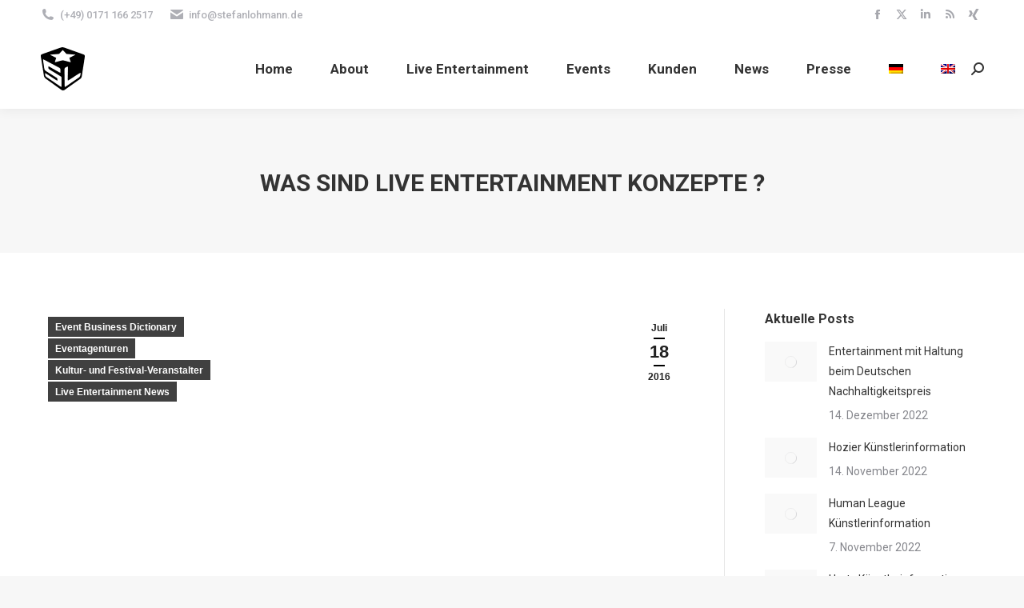

--- FILE ---
content_type: text/html; charset=UTF-8
request_url: https://stefanlohmann.com/live-entertainment-konzepte/
body_size: 40126
content:
<!DOCTYPE html>
<!--[if !(IE 6) | !(IE 7) | !(IE 8)  ]><!-->
<html lang="de-DE" class="no-js">
<!--<![endif]-->
<head>
	<meta charset="UTF-8" />
		<meta name="viewport" content="width=device-width, initial-scale=1, maximum-scale=1, user-scalable=0">
		<meta name="theme-color" content="#000000"/>	<link rel="profile" href="https://gmpg.org/xfn/11" />
	<meta name='robots' content='index, follow, max-image-preview:large, max-snippet:-1, max-video-preview:-1' />
<link rel="alternate" hreflang="de" href="https://stefanlohmann.com/live-entertainment-konzepte/" />
<link rel="alternate" hreflang="x-default" href="https://stefanlohmann.com/live-entertainment-konzepte/" />

	<!-- This site is optimized with the Yoast SEO Premium plugin v19.5 (Yoast SEO v25.6) - https://yoast.com/wordpress/plugins/seo/ -->
	<title>Was sind Live Entertainment Konzepte ? | Artist Relations Stefan Lohmann</title><style id="rocket-critical-css">.screen-reader-text{border:0;clip:rect(1px,1px,1px,1px);-webkit-clip-path:inset(50%);clip-path:inset(50%);height:1px;margin:-1px;overflow:hidden;padding:0;position:absolute;width:1px;word-wrap:normal!important}article,aside,header,section{display:block}*{padding:0;margin:0}html{font-size:100%;-webkit-text-size-adjust:100%;-ms-text-size-adjust:100%}ol,ul{list-style:none}img{border:0;-ms-interpolation-mode:bicubic}form{margin:0}button,input{font-size:100%;margin:0;vertical-align:baseline}button,input{line-height:normal}button,input[type=submit]{-webkit-appearance:button}button::-moz-focus-inner,input::-moz-focus-inner{border:0;padding:0}.pswp{display:none;position:absolute;width:100%;height:100%;left:0;top:0;-ms-touch-action:none;touch-action:none;z-index:9500;-webkit-text-size-adjust:100%;-webkit-backface-visibility:hidden;outline:0}.pswp::after,.pswp::before{content:' ';display:table}.pswp *{-webkit-box-sizing:border-box;box-sizing:border-box}.pswp__bg{position:absolute;left:0;top:0;width:100%;height:100%;background:#000;opacity:0;-webkit-transform:translateZ(0);transform:translateZ(0);-webkit-backface-visibility:hidden;will-change:opacity}.pswp__scroll-wrap{position:absolute;left:0;top:0;width:100%;height:100%;overflow:hidden}.pswp__container{-ms-touch-action:none;touch-action:none;position:absolute;left:0;right:0;top:0;bottom:0;-webkit-backface-visibility:hidden}.pswp__container{-webkit-touch-callout:none}.pswp__item{position:absolute;left:0;right:0;top:0;bottom:0;overflow:hidden}.pswp__caption .pswp__caption__center{text-align:center}.pswp button.pswp__button{height:43px;background:0 0!important;font-family:icomoon-the7-font;font-size:16px;line-height:1;text-rendering:auto;-webkit-font-smoothing:antialiased;color:#fff;opacity:.5}.pswp button.pswp__button--close{font-size:21px}.pswp__button--close:before{content:"\eb00"}.pswp__button--share:before{content:"\ea04"}.pswp .pswp__button--arrow--left:before,.pswp .pswp__button--arrow--right:before{top:0}.pswp .pswp__button--arrow--left:before{content:"\f052"!important;background:0 0!important}.pswp .pswp__button--arrow--right:before{content:"\f053"!important;background:0 0!important}.pswp .pswp__share-tooltip{border-radius:0}.pswp__share-tooltip:before{content:'';display:block;width:0;height:0;position:absolute;top:-12px;right:15px;border:6px solid transparent;border-bottom-color:#FFF}.pswp__button{position:relative;background:0 0;overflow:visible;-webkit-appearance:none;display:block;border:0;padding:0;margin:0;float:right;opacity:.75;-webkit-box-shadow:none;box-shadow:none}.pswp__button::-moz-focus-inner{padding:0;border:0}.pswp__button,.pswp__button--arrow--left:before,.pswp__button--arrow--right:before{width:44px;height:44px}.pswp__button--fs{display:none}.pswp__button--zoom{display:none}.pswp__button--arrow--left,.pswp__button--arrow--right{background:0 0;top:50%;margin-top:-50px;width:70px;height:100px;position:absolute}.pswp__button--arrow--left{left:0}.pswp__button--arrow--right{right:0}.pswp__button--arrow--left:before,.pswp__button--arrow--right:before{content:'';top:35px;background-color:rgba(0,0,0,.3);height:30px;width:32px;position:absolute}.pswp__button--arrow--left:before{left:6px}.pswp__button--arrow--right:before{left:0;right:6px}.pswp__share-modal{display:block;background:rgba(0,0,0,.5);width:100%;height:100%;top:0;left:0;padding:10px;position:absolute;z-index:1600;opacity:0;-webkit-backface-visibility:hidden;will-change:opacity}.pswp__share-modal--hidden{display:none}.pswp__share-tooltip{min-width:150px;z-index:1620;position:absolute;background:#FFF;top:56px;border-radius:2px;display:block;width:auto;right:44px;-webkit-box-shadow:0 2px 5px rgba(0,0,0,.25);box-shadow:0 2px 5px rgba(0,0,0,.25);-webkit-transform:translateY(6px);-ms-transform:translateY(6px);transform:translateY(6px);-webkit-backface-visibility:hidden;will-change:transform}.pswp__counter{position:absolute;left:0;top:0;height:44px;font-size:13px;line-height:44px;color:#FFF;opacity:.75;padding:0 10px}.pswp__caption{position:absolute;left:0;bottom:0;width:100%;min-height:44px}.pswp__caption__center{text-align:left;max-width:420px;margin:0 auto;font-size:13px;padding:10px;line-height:20px;color:#CCC}.pswp__preloader{width:44px;height:44px;position:absolute;top:0;left:50%;margin-left:-22px;opacity:0;will-change:opacity;direction:ltr}.pswp__preloader__icn{width:20px;height:20px;margin:12px}@media screen and (max-width:1024px){.pswp__preloader{position:relative;left:auto;top:auto;margin:0;float:right}}.pswp__ui{-webkit-font-smoothing:auto;visibility:visible;opacity:1;z-index:1550}.pswp__top-bar{position:absolute;left:0;top:0;height:44px;width:100%}.pswp__caption,.pswp__top-bar{-webkit-backface-visibility:hidden;will-change:opacity}.pswp__caption,.pswp__top-bar{background-color:rgba(0,0,0,.5)}.pswp__ui--hidden .pswp__button--arrow--left,.pswp__ui--hidden .pswp__button--arrow--right,.pswp__ui--hidden .pswp__caption,.pswp__ui--hidden .pswp__top-bar{opacity:.001}.page-inner{-ms-grid-column:1;-ms-grid-row:2;grid-area:page-inner}#main-slideshow,.photo-scroller{-ms-grid-column:1;-ms-grid-row:2;grid-area:slider}.masthead{-ms-grid-column:1;-ms-grid-row:1;grid-area:header}.side-header-v-stroke.masthead,.side-header.masthead{-ms-grid-column:1;grid-area:header-side}.checkout-page-title{grid-area:checkout;-ms-grid-column:1;-ms-grid-row:4}.page-title{-ms-grid-column:1;-ms-grid-row:3;grid-area:title}.fancy-header{-ms-grid-column:1;-ms-grid-row:3;grid-area:fancyheader}.elementor-location-header{grid-area:elementor-header}#main{-ms-grid-column:1;-ms-grid-row:5;grid-area:main}.footer{-ms-grid-column:1;-ms-grid-row:6;grid-area:footer}.responsive-off .sidebar{grid-area:sidebar;-ms-grid-row:1}.responsive-off .content{grid-area:content;-ms-grid-row:1}.content,.sidebar,.wf-wrap{box-sizing:border-box}.wf-wrap{max-width:100%;padding:0 44px;margin:0 auto}.page-title .hgroup{overflow:hidden}.breadcrumbs li:first-child:before{content:""}.breadcrumbs li:before{position:absolute;left:0;top:0;width:15px;height:13px;content:"/";opacity:.5;text-align:left;z-index:3}.breadcrumbs li:before{opacity:1}.page-title{display:-ms-flexbox;display:-ms-flex;display:flex}.page-title-head{max-width:100%}.page-title .wf-wrap{position:relative}.page-title .wf-wrap:after{position:absolute;width:100%;bottom:0;content:""}.page-title.solid-bg .wf-wrap:after{display:none}.page-title>.wf-wrap{display:-ms-flexbox;display:-ms-flex;display:flex;-ms-align-items:center;-ms-flex-align:center;align-items:center;box-sizing:border-box}.title-center>.wf-wrap{-ms-flex-pack:center;-ms-justify-content:center;justify-content:center;-ms-align-items:center;-ms-flex-align:center;align-items:center;-ms-flex-flow:column wrap;flex-flow:column wrap}.title-center h1{text-align:center}.page-title h1{margin:0}.breadcrumbs{list-style:none}.page-title.title-center .breadcrumbs{text-align:center}.breadcrumbs li{position:relative;display:inline-block;padding-left:12px;margin-left:8px}.breadcrumbs li:first-child{padding-left:0;margin-left:0;background:0 0!important}.breadcrumbs li a{color:inherit}.breadcrumbs a{text-decoration:none}.dt-posts-preload.iso-preloader .dt-posts-preload-activity:before{border-color:#fff transparent transparent;border-right-color:#fff!important}.iso-preloader .dt-posts-preload-activity:after{display:none}.iso-preloader .dt-posts-preload-activity:before{position:absolute;top:50%;left:50%;margin:-15px 0 0 -15px;width:50px;height:50px;border-radius:40px;box-sizing:border-box;background-color:transparent;border:2px solid;animation:dt-spin 1s infinite linear .2s}@keyframes dt-spin{0%{opacity:1}100%{opacity:1;transform:rotate(360deg)}}.post{position:relative}.post:after,.post:before{content:"";display:table;clear:both}.fancy-date a{position:absolute;display:-ms-flexbox;display:-ms-flex;display:flex;-ms-align-items:center;-ms-flex-align:center;align-items:center;top:10px;right:10px;z-index:30;box-sizing:border-box;text-decoration:none;background:#fff}.vertical-fancy-style .fancy-date a{-ms-flex-flow:column nowrap;flex-flow:column nowrap;min-height:80px;min-width:42px;padding:2px 0}.fancy-date a *{color:#222}.fancy-date a .entry-date,.fancy-date a .entry-month{position:relative}.fancy-date a .entry-date:after,.fancy-date a .entry-month:after{position:absolute;height:2px;content:""}.vertical-fancy-style .fancy-date a .entry-date:after,.vertical-fancy-style .fancy-date a .entry-month:after{left:50%;bottom:-2px;width:14px;margin-left:-7px}.fancy-date .entry-month,.fancy-date .entry-year{font:700 11px/19px Arial,Verdana,sans-serif}.vertical-fancy-style .fancy-date .entry-month,.vertical-fancy-style .fancy-date .entry-year{font:700 12px/22px Arial;padding:1px}.vertical-fancy-style .fancy-date .entry-month{margin-bottom:2px}.fancy-date .entry-date{font:700 24px/29px Arial,Verdana,sans-serif}.vertical-fancy-style .fancy-date .entry-date{font:700 22px/28px Arial;margin-bottom:3px;padding:2px}.dt-posts-preload .dt-posts-preload-activity{position:fixed;display:block;z-index:2000;top:50%;left:50%;margin:-25px 0 0 -25px;width:50px;height:50px;border-radius:50%}.dt-posts-preload .dt-posts-preload-activity:before{width:32px;height:32px;margin:-16px 0 0 -16px;border:3px solid #fff;border-right-color:transparent!important;border-left-color:transparent!important;animation:dt-posts-loader-rotation 1s linear infinite;content:''}@keyframes dt-posts-loader-rotation{0%{transform:rotate(0)}100%{transform:rotate(359deg)}}.single .content>.post{margin-bottom:50px}.single .content>.post:last-child{margin-bottom:0}.single .post:not(.type-event) .post-thumbnail{position:relative;margin-bottom:45px;line-height:0}.single .post:not(.type-event) .post-thumbnail img{width:100%}.single .entry-content{margin-bottom:50px}.sidebar{position:relative;z-index:9}.sidebar .sidebar-content{box-sizing:border-box}.sidebar-right .wf-wrap:after,.sidebar-right .wf-wrap:before{content:"";display:table}.sidebar .widget,.sidebar-content .widget{padding:0;margin-bottom:-10px}.sidebar .widget-divider-off .widget,.sidebar-content.widget-divider-off .widget{border-top:none}.sidebar:not(.solid-bg):not(.bg-under-widget) .widget:first-child{padding-top:0}.sidebar .widget:first-child,.sidebar-content .widget:first-child{border-top:none}.widget:after,.widget:before{content:"";display:table;clear:both}.widget-title{margin-bottom:15px;clear:both}.recent-posts{margin:0;padding:0 0 5px}.recent-posts li{display:block;overflow:hidden;margin:9px 0 0;padding:15px 0 0}.recent-posts li article{display:-ms-flexbox;display:-ms-flex;display:flex}.widget .recent-posts li{margin-top:0}.recent-posts>li:first-child{margin-top:0;padding-top:0;border-top:none!important}.recent-posts a{display:inline-block;text-decoration:none}.recent-posts .alignleft{margin:5px 20px 5px 0;font-size:0;line-height:0}.textwidget *{max-width:100%}body{overflow-x:hidden}h1{margin-bottom:10px;clear:both}p{margin-bottom:10px}a{text-decoration:underline}.post img{max-width:100%;height:auto}.recent-posts .alignleft img{max-width:inherit;height:inherit}blockquote{padding:20px 25px;margin:0 0 10px;box-sizing:border-box}.alignleft{float:left;margin:0 30px 10px 0}#sidebar .alignleft{margin-right:20px}.assistive-text{position:absolute!important;clip:rect(1px,1px,1px,1px)}#page{position:relative;overflow:hidden}.main-gradient{display:none}#main{padding:50px 0}.screen-reader-text{clip:rect(1px,1px,1px,1px);height:1px;overflow:hidden;position:absolute!important;width:1px}#page .skip-link{background-color:#f1f1f1;box-shadow:0 0 1px 1px rgba(0,0,0,.2);color:#21759b;display:block;font-size:14px;font-weight:700;left:-9999em;outline:0;padding:15px 23px 14px;text-decoration:none;text-transform:none;top:-9999em}input[type=text]{-webkit-appearance:none;-moz-appearance:none;-ms-appearance:none;appearance:none;outline:0}input[type=submit]{position:relative;display:inline-block;text-decoration:none;white-space:nowrap}.btn-flat input[type=submit]:not([name=update_cart]):after{position:absolute;display:block;top:0;left:0;width:100%;height:100%;content:"";border-radius:inherit}.soc-ico{overflow:hidden}.soc-ico a{position:relative;display:-ms-inline-flexbox;display:-ms-inline-flex;display:inline-flex;-ms-align-items:center;-ms-flex-align:center;align-items:center;-ms-flex-pack:center;-ms-justify-content:center;justify-content:center;margin:2px;width:26px;height:26px;line-height:26px;text-align:center;border-radius:50%;box-sizing:border-box;text-decoration:none}.soc-ico a .soc-font-icon{position:relative;z-index:1;font-size:16px}.soc-ico a:after,.soc-ico a:before{position:absolute;top:0;left:0;width:26px;height:26px;content:"";border-radius:inherit}.soc-ico a:before{opacity:1}.soc-ico a:after{opacity:0}.soc-ico a{text-decoration:none}.post-content a{text-decoration:none}.fancy-date a>span{display:block}.fancy-categories{position:absolute;display:-ms-flexbox;display:-ms-flex;display:flex;-ms-flex-flow:column nowrap;flex-flow:column nowrap;-ms-align-items:flex-start;-ms-flex-align:flex-start;align-items:flex-start;z-index:30;top:10px;left:10px}.fancy-categories a{padding:2px 9px 1px;margin:0 0 2px;text-decoration:none;background-color:rgba(0,0,0,.75);color:#fff}.fancy-categories *{font:700 12px/22px Arial,Verdana,sans-serif}.dt-text-title{grid-area:header;max-width:100%}@media all and (-ms-high-contrast:none){.popup-search-wrap{box-shadow:0 0 4px rgba(0,0,0,.2)}}.dt-text-desc{grid-area:desc;max-width:100%}.icon-with-text-shortcode .text-icon{grid-area:icon;text-decoration:none}.icon-with-text-shortcode .default-btn-shortcode{justify-self:start;grid-area:button}.masthead{position:relative;z-index:102;box-sizing:border-box}.masthead:not(.side-header){display:-ms-flexbox;-ms-flex-direction:column}.top-bar{position:relative;display:-ms-flexbox;display:-ms-flex;display:flex;margin-top:0;box-sizing:border-box}.top-bar-bg,.top-bar:after{position:absolute;bottom:0;left:0;width:100%;height:100%;content:"";box-sizing:content-box}.top-bar:after{height:1px}.top-bar-bg,.top-bar.full-width-line:after{padding:0 1000px;margin-left:-1000px}.top-bar>.mini-widgets{display:-ms-flexbox;display:-ms-flex;display:flex;-ms-align-items:center;-ms-flex-align:center;align-items:center;-ms-flex:1 1 auto;flex:1 1 auto;-ms-justify-content:flex-start;justify-content:flex-start;-ms-flex-pack:start;-ms-flex-flow:row wrap;flex-flow:row wrap}.top-bar .mini-widgets.right-widgets,.top-bar .mini-widgets:last-child{-ms-justify-content:flex-end;justify-content:flex-end;-ms-flex-pack:end}.top-bar *{font-size:inherit;line-height:inherit}.top-bar a{text-decoration:none}.branding{line-height:0;font-size:0}.branding>a{display:block}.branding a img,.branding img{max-width:100%;height:auto}.branding .mobile-logo{display:none}.mobile-mini-widgets{max-width:calc(100% - 45px)}.masthead .mini-widgets>*,.masthead .mobile-mini-widgets>*{display:inline-block;margin-left:10px;margin-right:10px}.dt-mobile-header .mobile-mini-widgets-in-menu>*{margin:5px 20px 5px 0}.masthead:not(.side-header) .mini-widgets>.first,.masthead:not(.side-header) .mini-widgets>:first-child,.masthead:not(.side-header) .mobile-mini-widgets>:first-child{margin-left:0}.masthead:not(.side-header) .mini-widgets>.last,.masthead:not(.side-header) .mini-widgets>:last-child,.masthead:not(.side-header) .mobile-mini-widgets>:last-child{margin-right:0}.masthead .mobile-header-bar .mobile-mini-widgets>*{margin:0 10px}.masthead .mobile-header-bar .mobile-mini-widgets>:first-child{margin-left:10px}.masthead .mobile-header-bar .mobile-mini-widgets>:last-child{margin-right:10px}.mini-contacts{position:relative;margin:0}.masthead .mini-contacts{display:-ms-inline-flexbox;display:-ms-inline-flex;display:inline-flex;-ms-align-items:center;-ms-flex-align:center;align-items:center}.dt-mobile-header .mini-contacts{white-space:normal}.mini-contacts i{margin-right:5px}#page .mini-nav select option{color:#b8bcbe!important}.masthead .mini-search{position:relative;display:inline-block;vertical-align:middle;z-index:10;max-width:100%}.popup-search .popup-search-wrap{background:#fff}.popup-search .popup-search-wrap:before{border-bottom-color:#fff}.searchform{position:relative;z-index:3;max-width:100%}.searchform .field{max-width:100%;border-style:solid;box-sizing:border-box}.popup-search-wrap{padding:10px;position:absolute;right:-10px;top:38px;visibility:hidden;-webkit-filter:drop-shadow(0 0 4px rgba(0,0,0,.2));filter:drop-shadow(0 0 4px rgba(0,0,0,.2));-webkit-backface-visibility:hidden;-webkit-transform:translate3d(0,0,0)}.popup-search-wrap:before{position:absolute;top:-7px;right:20px;width:0;height:0;border-left:5px solid transparent;border-right:5px solid transparent;border-bottom:7px solid red;content:''}.popup-search-wrap .search-icon{position:absolute;top:0;right:20px;height:100%}.mini-search input[type=text]{margin-bottom:0}.popup-search .searchform .submit{border:none;background-color:transparent;text-decoration:none}.mini-search .submit{display:-ms-flexbox;display:-ms-flex;display:flex;-ms-align-items:center;-ms-flex-align:center;align-items:center;border:none;background-color:transparent;text-decoration:none}.mini-search .search-icon{text-decoration:none;background-repeat:no-repeat;background-position:center center}.mini-search .search-icon{display:-ms-flexbox;display:-ms-flex;display:flex;-ms-align-items:center;-ms-flex-align:center;align-items:center}.popup-search .submit i{font-size:16px}.masthead .mini-search .searchsubmit{display:none}.masthead .soc-ico{display:inline-block;vertical-align:middle}.masthead .soc-ico a{line-height:22px}.menu-line{position:absolute;display:inline-block;left:0;width:22px;height:2px;content:'';transform-origin:1.5px center}.menu-line:nth-of-type(3){top:7px}.menu-line:first-of-type{top:-7px}.dt-mobile-menu-icon{text-decoration:none}.dt-mobile-menu-icon .menu-line{z-index:2}.dt-close-mobile-menu-icon,.dt-mobile-menu-icon{position:relative}.dt-close-mobile-menu-icon:after,.dt-close-mobile-menu-icon:before,.dt-mobile-menu-icon:after,.dt-mobile-menu-icon:before{position:absolute;top:0;left:0;width:100%;height:100%;content:"";border-radius:inherit;box-sizing:border-box}.dt-close-mobile-menu-icon:after,.dt-mobile-menu-icon:after{opacity:0}.dt-close-mobile-menu-icon:before,.dt-mobile-menu-icon:before{opacity:1}.lines-button{z-index:2}.dt-mobile-menu-icon .lines-button{position:relative;margin-right:0;text-align:center}.small-mobile-menu-icon .dt-mobile-menu-icon .lines-button{height:16px;width:22px}.small-mobile-menu-icon .dt-mobile-menu-icon .menu-line{width:22px;height:2px}.menu-line:after,.menu-line:before{position:absolute;top:0;left:0;width:100%;height:100%;content:"";border-radius:inherit;box-sizing:border-box}.menu-line:after{opacity:0}.menu-line:before{opacity:1}.dt-mobile-menu-icon .menu-line{max-width:100%;position:absolute}.dt-mobile-menu-icon .menu-line:first-of-type{top:0}.dt-mobile-menu-icon .menu-line:nth-of-type(2){top:7px}.dt-mobile-menu-icon .menu-line:nth-of-type(3){top:14px}.main-nav>li{position:relative;display:-ms-flexbox;display:-ms-flex;display:flex}.main-nav>li>a{text-decoration:none}.main-nav>li>a{position:relative;display:-ms-flexbox;display:-ms-flex;display:flex;-ms-align-items:center;-ms-flex-align:center;align-items:center}.menu-text{display:block}.top-header .main-nav .menu-text:after{position:absolute;top:50%;margin-top:-4px;right:0;width:8px;height:8px}.l-to-r-line>li>a>span{position:relative;display:block}.l-to-r-line>li>a i.underline{position:absolute;display:block;left:1px;bottom:-5px;overflow:hidden;width:0;background-color:transparent;opacity:.85}.sub-nav{position:absolute;visibility:hidden;z-index:200;top:100%;left:0;width:240px;opacity:0}.sub-nav{padding:0;box-shadow:0 0 4px rgba(0,0,0,.2);box-sizing:border-box}.sub-nav>li{position:relative;display:block;box-sizing:border-box}.sub-nav li:first-child:before{display:none}.sub-nav>li>a{position:relative;display:-ms-flexbox;display:-ms-flex;display:flex;-ms-align-items:center;-ms-flex-align:center;align-items:center;-ms-align-content:center;align-content:center;-ms-flex-line-pack:center;text-decoration:none}.sub-nav li a{box-sizing:border-box}.dt-mobile-header .sub-nav>li,.mobile-main-nav>li{display:-ms-flexbox;display:-ms-flex;display:flex;-ms-flex-flow:row wrap;flex-flow:row wrap}.dt-mobile-header .mobile-main-nav>li>.sub-nav{position:relative;display:none;top:0;left:0;width:100%;padding:0;visibility:visible;opacity:1;z-index:auto}.mobile-main-nav .sub-nav{background:0 0;box-shadow:none}.mobile-header-bar,.mobile-header-space{display:none}.dt-mobile-header{position:fixed;top:0;height:100%;min-height:100%;width:500px;max-width:100%;z-index:9602;box-sizing:border-box;background-color:grey;transform:translate3d(-100%,0,0);overflow:hidden}.right-mobile-menu .dt-mobile-header{right:0;transform:translate3d(100%,0,0)}html:not(.touchevents) .dt-mobile-header::-webkit-scrollbar{width:13px}html:not(.touchevents) .dt-mobile-header::-webkit-scrollbar-thumb{border-radius:10px;background-color:#1ebac8;border:4px solid #fff;box-sizing:border-box}.mobile-header-scrollbar-wrap{position:relative;width:100%;display:-ms-flexbox;display:-ms-flex;display:flex;-ms-flex-flow:column nowrap;flex-flow:column nowrap}.mobile-mini-widgets-in-menu,.show-on-first-switch,.show-on-second-switch{display:none}.mobile-mini-widgets-in-menu{padding:30px 0}.mobile-sticky-header-overlay{position:fixed;top:0;left:0;width:100%;height:100%;opacity:0;visibility:hidden}.mobile-main-nav{display:-ms-flexbox;display:-ms-flex;display:flex;-ms-flex-flow:column nowrap;flex-flow:column nowrap;-ms-flex:10 1 auto;flex:10 1 auto}.mobile-main-nav>li{position:relative;display:-ms-flexbox;display:-ms-flex;display:flex}.mobile-menu-show-divider .mobile-main-nav>li:before{content:"";position:absolute;top:-.5px;height:0;width:100%;max-width:100%;left:0}.mobile-menu-show-divider .mobile-main-nav>li:first-child:before{display:none}.mobile-main-nav>li>a{text-decoration:none;position:relative;display:-ms-flexbox;display:-ms-flex;display:flex;-ms-align-items:center;-ms-flex-align:center;align-items:center;padding:10px 30px 10px 0;-ms-flex-positive:1;-ms-flex-grow:1;flex-grow:1}.dt-mobile-header .next-level-button{position:relative;right:0;display:-ms-flexbox;display:-ms-flex;display:flex;-ms-align-self:center;-ms-flex-item-align:center;align-self:center;-ms-align-items:center;-ms-flex-align:center;align-items:center;-ms-flex-pack:center;-ms-justify-content:center;justify-content:center;min-width:30px}.dt-mobile-header .next-level-button:before{content:"\ef02";font-family:icomoon-the7-font;speak:none;font-weight:400;font-variant:normal;text-transform:none;font-size:16px;line-height:1;font-style:normal}.mobile-main-nav .sub-nav{margin-left:20px}#page #mobile-menu .sub-nav li{padding:0;width:100%}#page .mobile-main-nav .sub-nav{width:100%}.mobile-main-nav .sub-nav>li>a{padding:10px 30px 10px 0;margin:0;-ms-flex-positive:1;-ms-flex-grow:1;flex-grow:1}.dt-mobile-menu-icon,.lines-button{display:-ms-inline-flexbox;display:-ms-inline-flex;display:inline-flex;-ms-align-items:center;-ms-flex-align:center;align-items:center;-ms-flex-pack:center;-ms-justify-content:center;justify-content:center}.dt-close-mobile-menu-icon{display:-ms-inline-flexbox;display:-ms-inline-flex;display:inline-flex;-ms-align-items:center;-ms-flex-align:center;align-items:center;-ms-flex-pack:center;-ms-justify-content:center;justify-content:center;position:absolute;top:0;z-index:9999;opacity:0;min-width:12px;min-height:12px}.dt-close-mobile-menu-icon .close-line-wrap{position:relative;width:22px;height:100%}.fade-medium-mobile-menu-close-icon .dt-close-mobile-menu-icon .close-line-wrap{width:20px;height:20px}.dt-close-mobile-menu-icon span{position:relative;display:block;margin:0;z-index:2}.dt-close-mobile-menu-icon .close-line{display:inline-block;transform-origin:50% 50%;width:22px;height:2px;position:absolute;left:0;content:''}.fade-medium-mobile-menu-close-icon .dt-close-mobile-menu-icon .close-line{width:20px;top:50%;margin-top:-1px}.dt-close-mobile-menu-icon .close-line:nth-child(2){display:none}.dt-close-mobile-menu-icon .close-line:after,.dt-close-mobile-menu-icon .close-line:before{position:absolute;top:0;left:0;width:100%;height:100%;content:"";border-radius:inherit;box-sizing:border-box}.dt-close-mobile-menu-icon .close-line:after{opacity:0}.dt-close-mobile-menu-icon .close-line:before{opacity:1}.dt-close-mobile-menu-icon .close-line:first-child{transform:rotate3d(0,0,1,45deg)}.dt-close-mobile-menu-icon .close-line:last-child{transform:rotate3d(0,0,1,-45deg)}.masthead .mobile-header-bar{position:relative;min-height:150px;width:100%;-ms-align-items:stretch;-ms-flex-align:stretch;align-items:stretch;-ms-align-content:stretch;align-content:stretch;-ms-justify-content:space-between;justify-content:space-between;-ms-flex-pack:justify}.mobile-header-bar>*{display:-ms-flexbox;display:-ms-flex;display:flex;-ms-align-items:center;-ms-flex-align:center;align-items:center}.mobile-header-bar .mobile-branding{line-height:0}.mobile-header-bar .mobile-branding img{max-width:100%;height:auto}.phantom-sticky .sticky-off.masthead:not(.masthead-mobile){will-change:transform}.phantom-sticky.phantom-custom-logo-on .sticky-off .branding .sticky-logo{display:none;opacity:0}.phantom-sticky .branding>a:not(.same-logo){opacity:0;display:block!important;position:absolute;left:-100%}.phantom-sticky .sticky-off .branding>a:not(.sticky-logo){opacity:1;position:static}.post-rollover{position:relative;display:block;line-height:0;text-decoration:none}.post-rollover i{position:absolute;top:0;left:0;width:100%;height:100%;opacity:0}body #load{display:block;height:100%;overflow:hidden;position:fixed;width:100%;z-index:9901}.load-wrap{width:100%;height:100%;background-position:center center;background-repeat:no-repeat;text-align:center;display:-ms-flexbox;display:-ms-flex;display:flex;-ms-align-items:center;-ms-flex-align:center;align-items:center;-ms-flex-flow:column wrap;flex-flow:column wrap;-ms-flex-pack:center;-ms-justify-content:center;justify-content:center}.layzr-bg{background-position:center center;background-repeat:no-repeat}.layzr-bg.post-rollover{background-size:auto 30%}img.lazy-load{opacity:0}img.is-loaded{opacity:1}.scroll-top{position:fixed;display:-ms-flexbox;display:-ms-flex;display:flex;-ms-align-items:center;-ms-flex-align:center;align-items:center;-ms-flex-pack:center;-ms-justify-content:center;justify-content:center;right:10px;bottom:10px;width:40px;height:40px;opacity:0;z-index:-1;filter:alpha(opacity=0);-ms-filter:"progid:DXImageTransform.Microsoft.Alpha(Opacity=0)";text-decoration:none;background-color:#000;background-color:rgba(0,0,0,.2)}.scroll-top:before{content:"\f0290";font-family:icomoon-the7-font;speak:none;font-style:normal;font-weight:400;font-variant:normal;text-transform:none;font-size:20px;line-height:1;color:#fff}body #load.loader-removed{opacity:0;visibility:hidden}@font-face{font-display:swap;font-family:icomoon-the7-font;src:url(https://stefanlohmann.com/wp-content/themes/dt-the7/fonts/icomoon-the7-font/icomoon-the7-font.ttf?wi57p5) format('truetype'),url(https://stefanlohmann.com/wp-content/themes/dt-the7/fonts/icomoon-the7-font/icomoon-the7-font.woff?wi57p5) format('woff');font-weight:400;font-style:normal}[class*=icomoon-the7-],[class*=the7-mw-],[class^=soc-font-],[class^=the7-mw-]{font-family:icomoon-the7-font!important;speak:none;font-style:normal;font-weight:400;font-variant:normal;text-transform:none;line-height:1;-webkit-font-smoothing:antialiased;-moz-osx-font-smoothing:grayscale}[class*=the7-mw-]:before,[class^=the7-mw-]:before{font-family:inherit!important;margin:0!important}.icomoon-the7-font-the7-phone-06:before{content:"\e106"}.icomoon-the7-font-the7-clock-01:before{content:"\e601"}.the7-mw-icon-search-bold:before{content:"\ec051"}.facebook .soc-font-icon:before{content:"\f106"}.instagram .soc-font-icon:before{content:"\f111"}.twitter .soc-font-icon:before{content:"\f127"}.you-tube .soc-font-icon:before{content:"\f138"}.wp-block-quote:not(.is-large):not(.is-style-large){border-left:4px solid #000;padding:0 0 0 1em}.content blockquote.wp-block-quote{background:none}.wp-block-quote p{font-size:20px;line-height:28px}.masthead:not(.side-header){max-width:100%}.masthead:not(.side-header):not(.side-header-v-stroke):not(.side-header-menu-icon){box-sizing:border-box}@media all and (-ms-high-contrast:none),(-ms-high-contrast:active){.masthead:not(.side-header):not(.mixed-header){display:-ms-flexbox;-ms-flex-direction:column;-ms-align-content:space-between;align-content:space-between;-ms-flex-pack:center;-ms-justify-content:center;justify-content:center}.masthead:not(.side-header):not(.mixed-header) .top-bar,.masthead:not(.side-header):not(.mixed-header) .header-bar{width:100%}.masthead .header-bar{box-sizing:border-box}}.masthead:not(.side-header) .header-bar{position:relative;display:-ms-flexbox;display:-ms-flex;display:flex;-ms-align-items:stretch;-ms-flex-align:stretch;align-items:stretch;-ms-align-content:stretch;align-content:stretch;-ms-flex-line-pack:stretch;-ms-flex-pack:space-between;-ms-justify-content:space-between;justify-content:space-between;-ms-flex-pack:justify}.masthead:not(.side-header) .main-nav{display:-ms-flexbox;display:-ms-flex;display:flex;-ms-flex-flow:row wrap;flex-flow:row wrap;-ms-align-items:center;-ms-flex-align:center;align-items:center}.masthead:not(.side-header).full-height .main-nav{-ms-align-items:stretch;-ms-flex-align:stretch;align-items:stretch;-ms-align-content:stretch;align-content:stretch}.masthead:not(.side-header).full-height .header-bar .main-nav>li>a,.masthead:not(.side-header) .header-bar .main-nav>li>a{display:flex;display:-ms-flexbox;display:-ms-flex;-ms-align-content:center;align-content:center;-ms-flex-line-pack:stretch}.masthead:not(.side-header).full-height .main-nav>li>a{-ms-flex-positive:1;-ms-flex-grow:1;flex-grow:1;-ms-flex-pack:center;-ms-justify-content:center;justify-content:center}.inline-header .header-bar{-ms-flex-flow:row nowrap;flex-flow:row nowrap}.inline-header .branding,.inline-header .header-bar>.mini-widgets{display:-ms-flexbox;display:-ms-flex;display:flex;-ms-align-items:center;-ms-flex-align:center;align-items:center}.inline-header.center .main-nav{-ms-flex-positive:1;-ms-flex-grow:1;flex-grow:1}.inline-header.center .main-nav{-ms-flex-pack:center;-ms-justify-content:center;justify-content:center}.content{--the7-base-border-radius:1px;--the7-accent-color:#000000;--the7-accent-gradient:;--the7-title-color:#020202;--the7-filter-pointer-border-width:2px;--the7-filter-pointer-bg-radius:1px;--the7-general-border-radius:1px;--the7-text-big-line-height:27px;--the7-text-big-font-size:15px}html,body{font:normal 15px / 27px "Roboto",Helvetica,Arial,Verdana,sans-serif;word-spacing:normal;color:#666}#main .wf-wrap,.page-title .wf-wrap{padding:0 50px 0 50px}.masthead:not(.side-header):not(.side-header-menu-icon) .header-bar{max-width:calc(1300px - 50px - 50px);margin:0 auto}.page-title .wf-wrap:after{width:calc(1300px - 50px - 50px);max-width:calc(100% - 50px - 50px)}.sidebar-right .sidebar{margin-right:0;margin-left:0}.text-small{font-size:13px;line-height:23px}h1{color:#020202;font:normal bold 55px / 54px "Roboto",Helvetica,Arial,Verdana,sans-serif;text-transform:none}@media (max-width:800px){h1{font-size:38px;line-height:44px}}h1.entry-title{color:#020202;font:normal bold 38px / 44px "Roboto",Helvetica,Arial,Verdana,sans-serif;text-transform:none}h1,h1.entry-title{color:#020202}.text-secondary{font-size:13px;line-height:23px}.text-secondary{color:#000}a{color:#000}#main>.wf-wrap{width:1300px}#main{padding:70px 0 70px 0}#main>.wf-wrap{padding:0 50px 0 50px}body{background:#f7f7f7 none repeat fixed left top;background-size:auto}#page{background:#fff none repeat center top;background-size:auto;background-attachment:}blockquote,#mobile-menu{border-radius:1px}.top-bar-bg{background:rgba(255,255,255,0) none repeat center center}.top-bar.full-width-line:after{border-bottom:1px solid rgba(51,51,51,.12)}.top-bar{min-height:36px;padding:5px 50px 5px 50px}.masthead:not(.side-header):not(.side-header-menu-icon) .top-bar{max-width:calc(1300px);margin:0 auto}.top-bar,.top-bar a:not(.wpml-ls-link):not(.wpml-ls-item-toggle){color:#aeafb5}.masthead .top-bar .mini-contacts{font:500 13px / 19px "Roboto",Helvetica,Arial,Verdana,sans-serif;text-transform:none}.masthead .top-bar .soc-ico a,.masthead .top-bar .soc-ico{line-height:19px}.branding>a{padding:0 5px 0 0}.mini-search input.field{font:14px / 18px "Roboto",Helvetica,Arial,Verdana,sans-serif;min-height:34px;height:auto;line-height:34px;width:200px;border-width:0;border-color:#e2e2e2;border-radius:0;background:#f4f4f4;padding:0 12px 0 12px}.mini-search .searchform:not(.search-icon-disabled) input.field{padding-right:12px}.mini-search .search-icon i{color:#aaa}.searchform input::-moz-placeholder{color:#aaaaaa!important;opacity:1}.searchform input[type=text]{color:#aaa}.mini-search .search-icon{right:12px}.mini-search .search-icon i{font-size:16px}.popup-search .search-icon{right:22px}.popup-search .submit i{font-size:16px;color:#333}.mobile-header-bar .mobile-mini-widgets .popup-search .submit i{font-size:16px;color:#333}.masthead .popup-search .popup-search-wrap{top:calc(100% + 10px)}.masthead .mini-search input[type="text"]::-moz-placeholder{color:#333}.mini-search .submit{font:normal bold 13px / 17px "Roboto",Helvetica,Arial,Verdana,sans-serif;color:#333}.mobile-header-bar .mobile-mini-widgets .mini-search .submit{font:bold 13px / 17px "Roboto",Helvetica,Arial,Verdana,sans-serif;color:#333}.mini-search .search-icon{color:#aaa}.mini-contacts{text-decoration:none;font:normal bold 13px / 17px "Roboto",Helvetica,Arial,Verdana,sans-serif;color:#333}.mini-contacts i{font-size:16px;color:#333}.masthead .top-bar .mini-contacts{color:#aeafb5}.masthead .top-bar .mini-contacts i{font-size:16px;color:#aeafb5}.dt-mobile-header .mini-contacts{font:500 13px / 17px "Roboto",Helvetica,Arial,Verdana,sans-serif;text-transform:;color:#333}.dt-mobile-header .mini-contacts i{font-size:16px;color:#333}.masthead .mini-widgets .soc-ico a,.dt-mobile-header .soc-ico a{width:26px;height:26px;margin:0 2px;line-height:26px;border-radius:100px}.masthead .mini-widgets .soc-ico a:before,.masthead .mini-widgets .soc-ico a:after,.dt-mobile-header .soc-ico a:before,.dt-mobile-header .soc-ico a:after{width:26px;height:26px}.masthead .mini-widgets .soc-ico a:first-child,.dt-mobile-header .soc-ico a:first-child{margin-left:0}.masthead .mini-widgets .soc-ico a:last-child,.dt-mobile-header .soc-ico a:last-child{margin-right:0}.masthead .soc-ico .soc-font-icon,.dt-mobile-header .soc-ico .soc-font-icon{font-size:16px;line-height:26px}.masthead .soc-ico.custom-bg a:before,.dt-mobile-header .soc-ico.custom-bg a:before{background-color:#000}.accent-gradient .masthead .soc-ico.hover-accent-bg a:after,.accent-gradient .dt-mobile-header .soc-ico.hover-accent-bg a:after{background:#000;background:-webkit-linear-gradient();background:linear-gradient()}.masthead .soc-ico.hover-accent-bg a:after,.dt-mobile-header .soc-ico.hover-accent-bg a:after{background-color:#000;background-image:none}.masthead .mini-widgets .soc-ico a:not(:hover) .soc-font-icon,.dt-mobile-header .soc-ico a:not(:hover) .soc-font-icon{color:#000;color:#a6a7ad!important;background:none!important}.main-nav>li>a{margin:18px 14px 18px 14px;padding:4px 25px 4px 4px}.top-header .outside-item-remove-margin.main-nav>li:first-child>a{margin-left:0}.top-header .outside-item-remove-margin.main-nav>li:last-child>a{margin-right:0}.main-nav>li>a .menu-text{font:normal bold 17px / 21px "Roboto",Helvetica,Arial,Verdana,sans-serif;text-transform:none}.main-nav>li:not(.wpml-ls-item)>a .menu-text{color:#333}.main-nav>li:not(.wpml-ls-item)>a{color:#333}.l-to-r-line>li>a i.underline{bottom:-6px;background-color:#000;background:#000;background:-webkit-linear-gradient();background:linear-gradient();height:2px}li:not(.dt-mega-menu) .sub-nav{width:280px}.sub-nav{background-color:#fff;padding:10px 10px 10px 10px}.main-nav .sub-nav>li>a .menu-text{font:500 13px / 17px "Roboto",Helvetica,Arial,Verdana,sans-serif;text-transform:none}.main-nav .sub-nav>li:not(.wpml-ls-item)>a .menu-text{color:#333}.main-nav .sub-nav>li:not(.wpml-ls-item)>a{color:#333}.main-nav .sub-nav>li>a{margin:0 0 0 0;padding:10px 10px 10px 10px}.mobile-sticky-header-overlay{background-color:rgba(0,0,0,.5)}.dt-mobile-header{background-color:#fff;width:300px}.dt-mobile-header .mobile-header-scrollbar-wrap{width:calc(300px - 13px);padding:45px 15px 30px 30px;box-sizing:border-box}html:not(.touchevents) .dt-mobile-header::-webkit-scrollbar-thumb{background:rgba(51,51,51,.2);border-color:#fff}html:not(.touchevents) .dt-mobile-header::-webkit-scrollbar-track{background-color:#fff}.masthead:not(.side-header):not(.side-header-menu-icon) .mobile-header-bar{margin:0 auto;box-sizing:border-box}.dt-mobile-menu-icon{padding:5px 2px 5px 2px}.dt-mobile-menu-icon:not(.floating-btn){margin:0 0 0 0;border-radius:0}.dt-mobile-menu-icon:not(.floating-btn) .menu-line:before{background-color:#000;background:#333333!important}.accent-gradient .dt-mobile-menu-icon:not(.floating-btn) .menu-line:before{background:#000;background:-webkit-linear-gradient();background:linear-gradient()}.dt-mobile-menu-icon:not(.floating-btn) .menu-line:after{background-color:#000;background:#333333!important}.accent-gradient .dt-mobile-menu-icon:not(.floating-btn) .menu-line:after{background:#000;background:-webkit-linear-gradient();background:linear-gradient()}.right-mobile-menu-close-icon .dt-close-mobile-menu-icon{right:0}.mobile-branding>a{padding:0 0 0 0}.mobile-main-nav>li>a{padding:10.4px 25px 10.4px 0}.mobile-menu-show-divider .mobile-main-nav>li>a{padding:15.2px 25px 15.2px 0}.dt-mobile-header .next-level-button{padding:10.4px 0;top:0;line-height:20px}.mobile-menu-show-divider.dt-mobile-header .next-level-button{padding:15.2px 0}.dt-mobile-header .next-level-button:before{line-height:20px}.mobile-main-nav>li>.sub-nav:last-child{margin-bottom:16px}.mobile-main-nav li>a .menu-text{font:bold 16px / 20px "Roboto",Helvetica,Arial,Verdana,sans-serif;color:#333;text-transform:none}.mobile-main-nav li>a{color:#333}.mobile-main-nav>li.has-children>a:after,.mobile-main-nav .next-level-button{color:rgba(51,51,51,.17)}.mobile-menu-show-divider .mobile-main-nav>li:before{border-bottom:1px solid rgba(51,51,51,.12)}.mobile-main-nav .sub-nav>li>a,#page .mobile-main-nav .sub-nav li{padding:5.2px 0 5.2px 0}.dt-mobile-header .mobile-main-nav li .sub-nav>li>a .menu-text{font:500 13px / 17px "Roboto",Helvetica,Arial,Verdana,sans-serif;color:#333;text-transform:none}.mobile-main-nav .sub-nav li>a .menu-text{font-size:9px;line-height:13px}.mobile-main-nav>li.has-children>a{max-width:calc(100% - 55px)}.dt-close-mobile-menu-icon{padding:5px 5px 5px 5px;margin:15px 0 0 0;border-radius:0}.mobile-hamburger-close-bg-enable .dt-close-mobile-menu-icon:before{background-color:#000}.accent-gradient.mobile-hamburger-close-bg-enable .dt-close-mobile-menu-icon:before{background:#000;background:-webkit-linear-gradient();background:linear-gradient()}.mobile-hamburger-close-bg-hover-enable .dt-close-mobile-menu-icon:after{background-color:#000}.accent-gradient.mobile-hamburger-close-bg-hover-enable .dt-close-mobile-menu-icon:after{background:#000;background:-webkit-linear-gradient();background:linear-gradient()}.dt-close-mobile-menu-icon span:after{background-color:#000;background:#ffffff!important}.accent-gradient .dt-close-mobile-menu-icon span:after{background:#000;background:-webkit-linear-gradient();background:linear-gradient()}.dt-close-mobile-menu-icon span:before{background-color:#000;background:#ffffff!important}.accent-gradient .dt-close-mobile-menu-icon span:before{background:#000;background:-webkit-linear-gradient();background:linear-gradient()}.masthead:not(.side-header):not(.side-header-v-stroke):not(.side-header-menu-icon) .header-bar{padding:0 50px 0 50px}.masthead:not(.mixed-header){background:#fff none repeat center center;background-size:auto;background-attachment:}.masthead.shadow-decoration:not(.side-header-menu-icon):not(#phantom):not(.masthead-mobile-header){box-shadow:0 0 15px 1px rgba(0,0,0,.07)}.page-title .wf-wrap{min-height:180px;padding-top:25px;padding-bottom:20px}.page-title .wf-wrap:after{border-bottom:5px dashed rgba(51,51,51,.11)}.page-title.solid-bg{background-color:#f7f7f7}.page-title>.wf-wrap{width:1300px}.page-title h1,#page .page-title .entry-title{font:normal bold 30px / 40px "Roboto",Helvetica,Arial,Verdana,sans-serif;color:#333;text-transform:uppercase}.page-title .breadcrumbs li:before,.page-title .breadcrumbs li:before{color:rgba(102,102,102,.35)}.page-title .breadcrumbs{padding:0 0 0 0;margin:8px 0 0 0}.page-title .breadcrumbs,.page-title .breadcrumbs a{color:#b4b5bb;font:normal 13px / 23px "Roboto",Helvetica,Arial,Verdana,sans-serif;text-transform:none}.page-title .breadcrumbs li:before,.page-title .breadcrumbs li:before{color:rgba(180,181,187,.5)}.sidebar-right .sidebar{border-left:1px solid rgba(51,51,51,.12)}.sidebar .widget,.sidebar-content .widget{border-top:1px solid rgba(51,51,51,.12);color:#85868c;font-size:14px;line-height:25px;padding-top:30px;padding-bottom:30px}.widget-title{font:normal bold 16px / 26px "Roboto",Helvetica,Arial,Verdana,sans-serif;text-transform:none;color:#020202}.sidebar-content .widget-title{color:#333}.sidebar-content .widget:not(.widget_icl_lang_sel_widget) a:not(.elementor-button){color:#85868c}.sidebar-content .widget .post-content .text-secondary{color:#85868c}.recent-posts a,.widget:not(.widget_icl_lang_sel_widget) .recent-posts a{color:#020202}.sidebar-content .recent-posts a,.sidebar-content .widget:not(.widget_icl_lang_sel_widget) .recent-posts a{color:#333}.dt-posts-preload .dt-posts-preload-activity{background-color:rgba(0,0,0,.9)}.fancy-date .entry-month:after,.fancy-date .entry-date:after{background:#000;background:-webkit-linear-gradient();background:linear-gradient()}input[type="submit"]:not([name="update_cart"]){color:#fff;background-color:#000;background:#000;background:-webkit-linear-gradient();background:linear-gradient()}blockquote:not(.shortcode-blockquote){background-color:#f7f7f7}blockquote,blockquote *{color:#020202}input::-webkit-input-placeholder{color:rgba(139,141,148,.5)}input:-moz-placeholder{color:rgba(139,141,148,.5)}input[type="text"]{color:#8b8d94;border-top-width:1px;border-right-width:1px;border-bottom-width:1px;border-left-width:1px;padding:5px 15px 5px 15px;border-color:rgba(51,51,51,.12);background-color:#fdfdfd;border-radius:1px}input[type="text"]{height:38px}input[type="submit"]:not([name="update_cart"]):not(.woocommerce-widget-layered-nav-dropdown__submit){font:normal bold 14px / 16px "Roboto",Helvetica,Arial,Verdana,sans-serif;text-transform:none;border-radius:1px;padding:12px 18px 12px 18px;min-height:38px;line-height:38px;padding-top:0;padding-bottom:0}.scroll-top{border-radius:1px}input[type="text"]{font:normal 14px / 25px "Roboto",Helvetica,Arial,Verdana,sans-serif;font-size:14px}.post-content .text-secondary{color:#b4b5bb}.sidebar-content .post-content .text-secondary{color:rgba(133,134,140,.5)}.content .wp-block-quote:not(.is-style-large){border-color:#000}.layzr-bg{background-image:url('data:image/svg+xml,%3Csvg xmlns="http://www.w3.org/2000/svg" width="38" height="38" viewBox="0 0 38 38" stroke="rgba(102,102,102,0.25)"%3E%3Cg fill="none" fill-rule="evenodd"%3E%3Cg transform="translate(1 1)" stroke-width="2"%3E%3Ccircle stroke-opacity=".55" cx="18" cy="18" r="18"/%3E%3Cpath d="M36 18c0-9.94-8.06-18-18-18"%3E%3CanimateTransform attributeName="transform" type="rotate" from="0 18 18" to="360 18 18" dur="1s" repeatCount="indefinite"/%3E%3C/path%3E%3C/g%3E%3C/g%3E%3C/svg%3E')}.sidebar .layzr-bg,.sidebar-content .layzr-bg{background-image:url('data:image/svg+xml,%3Csvg xmlns="http://www.w3.org/2000/svg" width="38" height="38" viewBox="0 0 38 38" stroke="rgba(133,134,140,0.25)"%3E%3Cg fill="none" fill-rule="evenodd"%3E%3Cg transform="translate(1 1)" stroke-width="2"%3E%3Ccircle stroke-opacity=".55" cx="18" cy="18" r="18"/%3E%3Cpath d="M36 18c0-9.94-8.06-18-18-18"%3E%3CanimateTransform attributeName="transform" type="rotate" from="0 18 18" to="360 18 18" dur="1s" repeatCount="indefinite"/%3E%3C/path%3E%3C/g%3E%3C/g%3E%3C/svg%3E')}.layzr-bg:not(.layzr-bg-transparent){background-color:rgba(102,102,102,.05)}.sidebar .layzr-bg:not(.layzr-bg-transparent),.sidebar-content .layzr-bg:not(.layzr-bg-transparent){background-color:rgba(133,134,140,.05)}.pswp button.pswp__button--arrow--left,.pswp button.pswp__button--arrow--right,.pswp .pswp__button--arrow--left:before,.pswp .pswp__button--arrow--right:before{font-size:62px;line-height:62px;min-height:62px}.post-rollover i{background-color:rgba(0,0,0,.2);background:rgba(0,0,0,.2);background:-webkit-linear-gradient();background:linear-gradient()}.masthead:not(.side-header):not(.mixed-header) .header-bar,.header-space{min-height:100px}.inline-header .header-bar>.mini-widgets{padding:0 0 0 5px}@media screen and (min-width:1051px){#page{display:-ms-grid;display:grid;-ms-grid-rows:auto;grid-template-rows:auto;-ms-grid-columns:100%;grid-template-columns:100%;grid-template-areas:"header" "slider" "title" "fancyheader" "elementor-header" "checkout" "main" "footer"}.dt-mobile-header,.dt-mobile-menu-icon,.mobile-header-space,.masthead .mobile-header-bar{display:none}.masthead:not(.side-header):not(.side-header-v-stroke):not(.side-header-menu-icon) .header-bar{padding-right:50px;padding-left:50px}.phantom-sticky .fixed-masthead.masthead{position:absolute;top:0;width:100%;z-index:500}.phantom-sticky.phantom-custom-logo-on .sticky-off .branding .sticky-logo{display:none;opacity:0}.phantom-sticky.phantom-custom-logo-on .sticky-off .branding .sticky-logo{visibility:hidden}.phantom-sticky.phantom-custom-logo-on .sticky-off .branding>a:not(.sticky-logo){visibility:visible}.masthead .in-top-bar-left:not(.show-on-desktop),.masthead .in-top-bar-right:not(.show-on-desktop),.masthead .hide-on-desktop{visibility:hidden;position:absolute;left:-9999px}.masthead .in-top-bar-left:not(.show-on-desktop).display-none,.masthead .in-top-bar-right:not(.show-on-desktop).display-none,.masthead .hide-on-desktop.display-none{display:none}.masthead .mobile-mini-widgets .show-on-first-switch,.masthead .mobile-mini-widgets .show-on-second-switch{display:none}}@media screen and (max-width:0){.masthead:not(.side-header):not(.side-header-v-stroke):not(.side-header-menu-icon) .header-bar{padding-right:0;padding-left:0}}@media screen and (max-width:778px){.top-bar{padding:5px 20px 5px 20px}}@media screen and (max-width:1050px){#page{display:-ms-grid;display:grid;-ms-grid-rows:auto;grid-template-rows:auto;-ms-grid-columns:100%;grid-template-columns:100%;grid-template-areas:"header" "slider" "title" "fancyheader" "elementor-header" "checkout" "main" "footer"}.masthead{grid-area:header}.side-header.masthead,.side-header-v-stroke.masthead{grid-area:header;-ms-grid-column:1}.masthead:not(.side-header) .mobile-header-bar{padding:0 20px 0 20px;box-sizing:border-box}.mobile-header-space{grid-area:header}.masthead .main-nav,.masthead:not(.side-header) .main-nav,.masthead:not(.side-header) .header-bar,.header-space{display:none}.dt-mobile-header{display:block}body:not(.transparent) .masthead:not(.side-header){background-color:#fff}.sticky-mobile-header:not(.transparent):not(.hidden-header) .mobile-header-space{display:block}.masthead .mobile-header-bar{display:-ms-flexbox;display:-ms-flex;display:flex}.dt-mobile-menu-icon{display:-ms-inline-flexbox;display:-ms-inline-flex;display:inline-flex;-ms-align-items:center;-ms-flex-align:center;align-items:center}.masthead .mobile-header-bar{min-height:80px}.top-bar .soc-ico a{float:none;display:inline-block;vertical-align:middle}.mobile-branding img.mobile-logo,.show-device-logo .branding img,.show-device-logo .mobile-branding img{display:none}.show-device-logo .branding img.mobile-logo,.show-device-logo .mobile-branding img.mobile-logo{display:block;max-width:100%;height:auto}.mobile-header-bar .mobile-mini-widgets{-ms-flex:1 1 0%;flex:1 1 0%;-ms-flex-flow:row wrap;flex-flow:row wrap}.first-switch-logo-left.first-switch-menu-right .mobile-header-bar{-ms-flex-pack:flex-start;-ms-justify-content:flex-start;justify-content:flex-start;-ms-flex-pack:start}.first-switch-logo-left.first-switch-menu-right .mobile-header-bar .mobile-branding{-ms-flex-pack:flex-start;-ms-justify-content:flex-start;justify-content:flex-start;-ms-flex-pack:start;-ms-flex-order:0;order:0}.first-switch-logo-left.first-switch-menu-right .mobile-header-bar .mobile-mini-widgets{-ms-flex-order:1;order:1;-ms-flex-pack:flex-end;-ms-justify-content:flex-end;justify-content:flex-end;-ms-flex-pack:end}.first-switch-logo-left.first-switch-menu-right .mobile-header-bar .mobile-navigation{-ms-flex-order:2;order:2}.mobile-mini-widgets-in-menu{display:-ms-flexbox!important;display:-ms-flex!important;display:flex!important;-ms-flex-flow:row wrap;flex-flow:row wrap;-ms-align-items:center;-ms-flex-align:center;align-items:center}.sticky-mobile-header .masthead{height:auto;width:100%}.sticky-mobile-header:not(.floating-navigation-below-slider) .masthead{top:0}}@media screen and (min-width:779px) and (max-width:1050px){.masthead .mobile-mini-widgets .show-on-second-switch{display:none}.mobile-mini-widgets-in-menu.first-switch-no-widgets{padding:0}.masthead .top-bar .mini-widgets>*,.dt-mobile-header .in-top-bar-left,.dt-mobile-header .in-top-bar-right{display:none}.masthead .top-bar .left-widgets .in-top-bar-left,.masthead .top-bar .right-widgets .in-top-bar-right,.mobile-mini-widgets .near-logo-first-switch{display:-ms-inline-flexbox;display:-ms-inline-flex;display:inline-flex}.masthead .top-bar .left-widgets .in-top-bar-left:not(.show-on-first-switch){display:none}.masthead .top-bar .right-widgets .in-top-bar-right:not(.show-on-first-switch){display:none}.first-switch-logo-left.first-switch-menu-right .mobile-header-bar .mobile-navigation{margin-left:10px}.dt-mobile-header .hide-on-first-switch{display:none}.mobile-mini-widgets-in-menu .in-menu-second-switch,.masthead.widgets .show-on-second-switch,.masthead .show-on-second-switch{display:none}}@media screen and (max-width:778px){.sticky-mobile-header .masthead{height:auto;width:100%}.masthead .top-bar .mini-widgets>*{margin:0 10px!important}.sticky-mobile-header:not(.transparent):not(.hidden-header) .mobile-header-space{display:block}.masthead .mobile-header-bar{min-height:60px}.masthead .mobile-header-bar .mobile-mini-widgets>*{display:none}.masthead .top-bar .mini-widgets>*,.masthead .top-bar .right-widgets{display:none}.masthead .top-bar .left-widgets{-ms-flex-pack:center;-ms-justify-content:center;justify-content:center}.hide-on-second-switch{display:none!important}.show-on-second-switch{display:-ms-flexbox!important;display:-ms-flex!important;display:flex!important;-ms-align-items:center;-ms-flex-align:center;align-items:center}.masthead .mobile-mini-widgets .near-logo-second-switch.show-on-second-switch{display:-ms-inline-flexbox;display:-ms-inline-flex;display:inline-flex}.mini-contacts{white-space:normal}.second-switch-logo-left.second-switch-menu-right .mobile-header-bar{-ms-flex-pack:flex-start;-ms-justify-content:flex-start;justify-content:flex-start;-ms-flex-pack:start}.second-switch-logo-left.second-switch-menu-right .mobile-header-bar .mobile-branding{-ms-flex-pack:flex-start;-ms-justify-content:flex-start;justify-content:flex-start;-ms-flex-pack:start;-ms-flex-order:0;order:0}.second-switch-logo-left.second-switch-menu-right .mobile-header-bar .mobile-mini-widgets{-ms-flex-order:1;order:1}.second-switch-logo-left.second-switch-menu-right .mobile-header-bar .mobile-navigation{-ms-flex-order:2;order:2}.second-switch-logo-left.second-switch-menu-right .mobile-header-bar .mobile-navigation{margin-left:10px}.show-mobile-logo .branding img,.show-device-logo .branding img.mobile-logo,.show-mobile-logo.show-device-logo .branding img,.show-mobile-logo .mobile-branding img,.show-device-logo .mobile-branding img.mobile-logo,.show-mobile-logo.show-device-logo .mobile-branding img{display:none}.show-mobile-logo .branding img.mobile-logo,.show-mobile-logo.show-device-logo .branding img.mobile-logo,.show-device-logo .branding img,.show-mobile-logo .mobile-branding img.mobile-logo,.show-mobile-logo.show-device-logo .mobile-branding img.mobile-logo,.show-device-logo .mobile-branding img{display:inline-block;max-width:100%;height:auto}}@media screen and (max-width:778px){.page-title.page-title-responsive-enabled .wf-wrap{-ms-flex-flow:column wrap;flex-flow:column wrap;-ms-align-items:center;-ms-flex-align:center;align-items:center;-ms-flex-pack:center;-ms-justify-content:center;justify-content:center;text-align:center;min-height:70px}.page-title-responsive-enabled.page-title h1,#page .page-title-responsive-enabled.page-title .entry-title{font:bold 24px / 34px "Roboto",Helvetica,Arial,Verdana,sans-serif}}@media screen and (max-width:778px){#main{padding:70px 0 70px 0}#main>.wf-wrap{padding:0 20px 0 20px}.page-title .wf-wrap{padding-left:20px;padding-right:20px}.page-title .wf-wrap:after{width:calc(1300px - 20px - 20px);max-width:calc(100% - 20px - 20px)}}@media screen and (min-width:990px){#main>.wf-wrap{position:relative}#main:not(.sidebar-none) .wf-container-main{display:-ms-grid;display:grid;grid-column-gap:50px}.sidebar-right .wf-container-main{grid-template-areas:"content sidebar"}.sidebar,.sidebar-space{grid-area:sidebar;-ms-grid-row:1}.sidebar-right .sidebar{-ms-grid-column:3}.content{grid-area:content;-ms-grid-row:1}.sidebar-right .content{-ms-grid-column:1}.sidebar-right .wf-container-main{-ms-grid-columns:calc(100% - 350px - 25px) 50px calc(350px - 25px);grid-template-columns:calc(100% - 350px - 25px) calc(350px - 25px)}.sidebar-divider-vertical.sidebar-right .sidebar{padding-left:0}.sidebar-divider-vertical.sidebar-right .sidebar .sidebar-content{padding-left:50px}}@media screen and (max-width:991px){.sidebar-right .sidebar{border:none}.sidebar-right .sidebar{width:100%;margin-right:0;margin-left:0;margin-top:60px}}@media screen and (max-width:778px){.masthead:not(.side-header) .mobile-header-bar{padding:0 20px 0 20px;box-sizing:border-box}.first-switch-logo-left.first-switch-menu-right:not(.second-switch-menu-left) .mobile-header-bar .mobile-navigation{margin-left:10px}.second-switch-logo-left.second-switch-menu-right .mobile-header-bar .mobile-navigation{margin-left:10px}.second-switch-logo-left.second-switch-menu-right .mobile-header-bar .mobile-mini-widgets{-ms-flex-pack:flex-end;-ms-justify-content:flex-end;justify-content:flex-end;-ms-flex-pack:end}}@media screen and (max-width:450px){.mobile-header-bar,.masthead .popup-search .submit{position:relative}.masthead .popup-search,.masthead .searchform{position:static}#page .masthead .popup-search .popup-search-wrap{max-width:280px;left:50%!important;transform:translate3d(-50%,0,0)}.masthead .popup-search .popup-search-wrap{top:100%}}@media only screen and (min-device-width:768px) and (max-device-width:1024px){body:after{content:'tablet';display:none}}@media screen and (max-width:760px),screen and (max-height:300px){body:after{content:'phone';display:none}}.dt-wpml .main-nav>li.wpml-ls-item>a .menu-text,.dt-wpml .main-nav>li.wpml-ls-item>a{color:#333}.main-nav>li.wpml-ls-menu-item>a{font:bold 16px / 20px "Roboto",Helvetica,Arial,Verdana,sans-serif;color:#333;text-transform:none}.mobile-main-nav>li.wpml-ls-menu-item>a{font:bold 16px / 20px "Roboto",Helvetica,Arial,Verdana,sans-serif;color:#333;text-transform:none;padding:16px 30px 16px 0}li.wpml-ls-menu-item .wpml-ls-flag,.wpml-ls-item .wpml-ls-flag{margin-right:5px}.main-nav>li>a{margin:18px 14px 18px 14px;padding:4px 15px 4px 4px}</style><link rel="preload" data-rocket-preload as="image" href="https://stefanlohmann.com/wp-content/uploads/2020/05/eventmanager-thunderbikes-konzert-buehne-960x480.jpeg" imagesrcset="https://stefanlohmann.com/wp-content/uploads/2020/05/eventmanager-thunderbikes-konzert-buehne-960x480.jpeg 960w" imagesizes="(max-width: 960px) 100vw, 960px" fetchpriority="high">
	<meta name="description" content="Live Entertainment Konzepte: Talent Buyer und Live Entertainment Experte Stefan Lohmann erklärt Fachbegriffe der Event Industrie." />
	<link rel="canonical" href="https://stefanlohmann.com/live-entertainment-konzepte/" />
	<meta property="og:locale" content="de_DE" />
	<meta property="og:type" content="article" />
	<meta property="og:title" content="Was sind Live Entertainment Konzepte ?" />
	<meta property="og:description" content="Frage: Was sind Live Entertainment Konzepte? Antwort: Live Entertainment Experte Stefan Lohmann erklärt Fachbegriffe der Event Industrie Live" />
	<meta property="og:url" content="https://stefanlohmann.com/live-entertainment-konzepte/" />
	<meta property="og:site_name" content="Live Entertainment - International Artist Relations | Stefan Lohmann" />
	<meta property="article:publisher" content="https://www.facebook.com/stefan.lohmann" />
	<meta property="article:published_time" content="2016-07-18T06:48:01+00:00" />
	<meta property="article:modified_time" content="2020-06-12T07:11:18+00:00" />
	<meta property="og:image" content="https://stefanlohmann.com/wp-content/uploads/2020/05/eventmanager-thunderbikes-konzert-buehne.jpeg" />
	<meta property="og:image:width" content="960" />
	<meta property="og:image:height" content="640" />
	<meta property="og:image:type" content="image/jpeg" />
	<meta name="author" content="Stefan Lohmann" />
	<meta name="twitter:label1" content="Verfasst von" />
	<meta name="twitter:data1" content="Stefan Lohmann" />
	<meta name="twitter:label2" content="Geschätzte Lesezeit" />
	<meta name="twitter:data2" content="2 Minuten" />
	<script type="application/ld+json" class="yoast-schema-graph">{"@context":"https://schema.org","@graph":[{"@type":"Article","@id":"https://stefanlohmann.com/live-entertainment-konzepte/#article","isPartOf":{"@id":"https://stefanlohmann.com/live-entertainment-konzepte/"},"author":{"name":"Stefan Lohmann","@id":"https://stefanlohmann.com/#/schema/person/1aacca2a06d9279523ae5ee09bb23cd5"},"headline":"Was sind Live Entertainment Konzepte ?","datePublished":"2016-07-18T06:48:01+00:00","dateModified":"2020-06-12T07:11:18+00:00","mainEntityOfPage":{"@id":"https://stefanlohmann.com/live-entertainment-konzepte/"},"wordCount":346,"publisher":{"@id":"https://stefanlohmann.com/#organization"},"image":{"@id":"https://stefanlohmann.com/live-entertainment-konzepte/#primaryimage"},"thumbnailUrl":"https://stefanlohmann.com/wp-content/uploads/2020/05/eventmanager-thunderbikes-konzert-buehne.jpeg","keywords":["#Eventprofs","Artist Booking","Booking Agency","Experte für Live Entertainment","Experten Tipp für Live Entertainment","Künstlervermittlung","Live Entertainment","Live Entertainment Experte","Live Entertainment Ideen","Stefan Lohmann - Talent Buyer &amp; Booking Agent"],"articleSection":["Event Business Dictionary","Eventagenturen","Kultur- und Festival-Veranstalter","Live Entertainment News"],"inLanguage":"de"},{"@type":"WebPage","@id":"https://stefanlohmann.com/live-entertainment-konzepte/","url":"https://stefanlohmann.com/live-entertainment-konzepte/","name":"Was sind Live Entertainment Konzepte ? | Artist Relations Stefan Lohmann","isPartOf":{"@id":"https://stefanlohmann.com/#website"},"primaryImageOfPage":{"@id":"https://stefanlohmann.com/live-entertainment-konzepte/#primaryimage"},"image":{"@id":"https://stefanlohmann.com/live-entertainment-konzepte/#primaryimage"},"thumbnailUrl":"https://stefanlohmann.com/wp-content/uploads/2020/05/eventmanager-thunderbikes-konzert-buehne.jpeg","datePublished":"2016-07-18T06:48:01+00:00","dateModified":"2020-06-12T07:11:18+00:00","description":"Live Entertainment Konzepte: Talent Buyer und Live Entertainment Experte Stefan Lohmann erklärt Fachbegriffe der Event Industrie.","breadcrumb":{"@id":"https://stefanlohmann.com/live-entertainment-konzepte/#breadcrumb"},"inLanguage":"de","potentialAction":[{"@type":"ReadAction","target":["https://stefanlohmann.com/live-entertainment-konzepte/"]}]},{"@type":"ImageObject","inLanguage":"de","@id":"https://stefanlohmann.com/live-entertainment-konzepte/#primaryimage","url":"https://stefanlohmann.com/wp-content/uploads/2020/05/eventmanager-thunderbikes-konzert-buehne.jpeg","contentUrl":"https://stefanlohmann.com/wp-content/uploads/2020/05/eventmanager-thunderbikes-konzert-buehne.jpeg","width":960,"height":640,"caption":"eventmanager-thunderbikes-konzert-buehne"},{"@type":"BreadcrumbList","@id":"https://stefanlohmann.com/live-entertainment-konzepte/#breadcrumb","itemListElement":[{"@type":"ListItem","position":1,"name":"Startseite","item":"https://stefanlohmann.com/"},{"@type":"ListItem","position":2,"name":"Was sind Live Entertainment Konzepte ?"}]},{"@type":"WebSite","@id":"https://stefanlohmann.com/#website","url":"https://stefanlohmann.com/","name":"Stefan Lohmann - International Artist Relations | Live Entertainment Concepts","description":"Wir bieten kreative und effiziente Lösungen, wenn es um Live Entertainment geht, bei gleichzeitiger Kostensenkung und höchster Transparenz","publisher":{"@id":"https://stefanlohmann.com/#organization"},"potentialAction":[{"@type":"SearchAction","target":{"@type":"EntryPoint","urlTemplate":"https://stefanlohmann.com/?s={search_term_string}"},"query-input":{"@type":"PropertyValueSpecification","valueRequired":true,"valueName":"search_term_string"}}],"inLanguage":"de"},{"@type":"Organization","@id":"https://stefanlohmann.com/#organization","name":"Stefan Lohmann - Talent Buyer & Booking Agent","url":"https://stefanlohmann.com/","logo":{"@type":"ImageObject","inLanguage":"de","@id":"https://stefanlohmann.com/#/schema/logo/image/","url":"https://stefanlohmann.com/wp-content/uploads/2018/08/logo-main-dummy-1-1.png","contentUrl":"https://stefanlohmann.com/wp-content/uploads/2018/08/logo-main-dummy-1-1.png","width":57,"height":57,"caption":"Stefan Lohmann - Talent Buyer & Booking Agent"},"image":{"@id":"https://stefanlohmann.com/#/schema/logo/image/"},"sameAs":["https://www.facebook.com/stefan.lohmann","https://x.com/stefanlohmann","https://www.linkedin.com/company/stefan-lohmann---talent-buyer-&amp;-booking-agent/?originalSubdomain=de"]},{"@type":"Person","@id":"https://stefanlohmann.com/#/schema/person/1aacca2a06d9279523ae5ee09bb23cd5","name":"Stefan Lohmann","image":{"@type":"ImageObject","inLanguage":"de","@id":"https://stefanlohmann.com/#/schema/person/image/","url":"https://secure.gravatar.com/avatar/7a484419cebff2636b2fb6da7cea2a6e?s=96&d=mm&r=g","contentUrl":"https://secure.gravatar.com/avatar/7a484419cebff2636b2fb6da7cea2a6e?s=96&d=mm&r=g","caption":"Stefan Lohmann"},"url":"https://stefanlohmann.com/author/admin_lohmann/"}]}</script>
	<!-- / Yoast SEO Premium plugin. -->


<link rel='dns-prefetch' href='//fonts.googleapis.com' />
<link rel='dns-prefetch' href='//www.googletagmanager.com' />
<link rel="alternate" type="application/rss+xml" title="Live Entertainment - International Artist Relations | Stefan Lohmann &raquo; Feed" href="https://stefanlohmann.com/feed/" />
<link rel="alternate" type="application/rss+xml" title="Live Entertainment - International Artist Relations | Stefan Lohmann &raquo; Kommentar-Feed" href="https://stefanlohmann.com/comments/feed/" />
		<!-- This site uses the Google Analytics by MonsterInsights plugin v9.2.2 - Using Analytics tracking - https://www.monsterinsights.com/ -->
		<!-- Note: MonsterInsights is not currently configured on this site. The site owner needs to authenticate with Google Analytics in the MonsterInsights settings panel. -->
					<!-- No tracking code set -->
				<!-- / Google Analytics by MonsterInsights -->
		<style id='wp-emoji-styles-inline-css'>

	img.wp-smiley, img.emoji {
		display: inline !important;
		border: none !important;
		box-shadow: none !important;
		height: 1em !important;
		width: 1em !important;
		margin: 0 0.07em !important;
		vertical-align: -0.1em !important;
		background: none !important;
		padding: 0 !important;
	}
</style>
<link rel='preload'  href='https://stefanlohmann.com/wp-includes/css/dist/block-library/style.min.css?ver=6.6.4' data-rocket-async="style" as="style" onload="this.onload=null;this.rel='stylesheet'" onerror="this.removeAttribute('data-rocket-async')"  media='all' />
<style id='wp-block-library-theme-inline-css'>
.wp-block-audio :where(figcaption){color:#555;font-size:13px;text-align:center}.is-dark-theme .wp-block-audio :where(figcaption){color:#ffffffa6}.wp-block-audio{margin:0 0 1em}.wp-block-code{border:1px solid #ccc;border-radius:4px;font-family:Menlo,Consolas,monaco,monospace;padding:.8em 1em}.wp-block-embed :where(figcaption){color:#555;font-size:13px;text-align:center}.is-dark-theme .wp-block-embed :where(figcaption){color:#ffffffa6}.wp-block-embed{margin:0 0 1em}.blocks-gallery-caption{color:#555;font-size:13px;text-align:center}.is-dark-theme .blocks-gallery-caption{color:#ffffffa6}:root :where(.wp-block-image figcaption){color:#555;font-size:13px;text-align:center}.is-dark-theme :root :where(.wp-block-image figcaption){color:#ffffffa6}.wp-block-image{margin:0 0 1em}.wp-block-pullquote{border-bottom:4px solid;border-top:4px solid;color:currentColor;margin-bottom:1.75em}.wp-block-pullquote cite,.wp-block-pullquote footer,.wp-block-pullquote__citation{color:currentColor;font-size:.8125em;font-style:normal;text-transform:uppercase}.wp-block-quote{border-left:.25em solid;margin:0 0 1.75em;padding-left:1em}.wp-block-quote cite,.wp-block-quote footer{color:currentColor;font-size:.8125em;font-style:normal;position:relative}.wp-block-quote.has-text-align-right{border-left:none;border-right:.25em solid;padding-left:0;padding-right:1em}.wp-block-quote.has-text-align-center{border:none;padding-left:0}.wp-block-quote.is-large,.wp-block-quote.is-style-large,.wp-block-quote.is-style-plain{border:none}.wp-block-search .wp-block-search__label{font-weight:700}.wp-block-search__button{border:1px solid #ccc;padding:.375em .625em}:where(.wp-block-group.has-background){padding:1.25em 2.375em}.wp-block-separator.has-css-opacity{opacity:.4}.wp-block-separator{border:none;border-bottom:2px solid;margin-left:auto;margin-right:auto}.wp-block-separator.has-alpha-channel-opacity{opacity:1}.wp-block-separator:not(.is-style-wide):not(.is-style-dots){width:100px}.wp-block-separator.has-background:not(.is-style-dots){border-bottom:none;height:1px}.wp-block-separator.has-background:not(.is-style-wide):not(.is-style-dots){height:2px}.wp-block-table{margin:0 0 1em}.wp-block-table td,.wp-block-table th{word-break:normal}.wp-block-table :where(figcaption){color:#555;font-size:13px;text-align:center}.is-dark-theme .wp-block-table :where(figcaption){color:#ffffffa6}.wp-block-video :where(figcaption){color:#555;font-size:13px;text-align:center}.is-dark-theme .wp-block-video :where(figcaption){color:#ffffffa6}.wp-block-video{margin:0 0 1em}:root :where(.wp-block-template-part.has-background){margin-bottom:0;margin-top:0;padding:1.25em 2.375em}
</style>
<style id='classic-theme-styles-inline-css'>
/*! This file is auto-generated */
.wp-block-button__link{color:#fff;background-color:#32373c;border-radius:9999px;box-shadow:none;text-decoration:none;padding:calc(.667em + 2px) calc(1.333em + 2px);font-size:1.125em}.wp-block-file__button{background:#32373c;color:#fff;text-decoration:none}
</style>
<style id='global-styles-inline-css'>
:root{--wp--preset--aspect-ratio--square: 1;--wp--preset--aspect-ratio--4-3: 4/3;--wp--preset--aspect-ratio--3-4: 3/4;--wp--preset--aspect-ratio--3-2: 3/2;--wp--preset--aspect-ratio--2-3: 2/3;--wp--preset--aspect-ratio--16-9: 16/9;--wp--preset--aspect-ratio--9-16: 9/16;--wp--preset--color--black: #000000;--wp--preset--color--cyan-bluish-gray: #abb8c3;--wp--preset--color--white: #FFF;--wp--preset--color--pale-pink: #f78da7;--wp--preset--color--vivid-red: #cf2e2e;--wp--preset--color--luminous-vivid-orange: #ff6900;--wp--preset--color--luminous-vivid-amber: #fcb900;--wp--preset--color--light-green-cyan: #7bdcb5;--wp--preset--color--vivid-green-cyan: #00d084;--wp--preset--color--pale-cyan-blue: #8ed1fc;--wp--preset--color--vivid-cyan-blue: #0693e3;--wp--preset--color--vivid-purple: #9b51e0;--wp--preset--color--accent: #000000;--wp--preset--color--dark-gray: #111;--wp--preset--color--light-gray: #767676;--wp--preset--gradient--vivid-cyan-blue-to-vivid-purple: linear-gradient(135deg,rgba(6,147,227,1) 0%,rgb(155,81,224) 100%);--wp--preset--gradient--light-green-cyan-to-vivid-green-cyan: linear-gradient(135deg,rgb(122,220,180) 0%,rgb(0,208,130) 100%);--wp--preset--gradient--luminous-vivid-amber-to-luminous-vivid-orange: linear-gradient(135deg,rgba(252,185,0,1) 0%,rgba(255,105,0,1) 100%);--wp--preset--gradient--luminous-vivid-orange-to-vivid-red: linear-gradient(135deg,rgba(255,105,0,1) 0%,rgb(207,46,46) 100%);--wp--preset--gradient--very-light-gray-to-cyan-bluish-gray: linear-gradient(135deg,rgb(238,238,238) 0%,rgb(169,184,195) 100%);--wp--preset--gradient--cool-to-warm-spectrum: linear-gradient(135deg,rgb(74,234,220) 0%,rgb(151,120,209) 20%,rgb(207,42,186) 40%,rgb(238,44,130) 60%,rgb(251,105,98) 80%,rgb(254,248,76) 100%);--wp--preset--gradient--blush-light-purple: linear-gradient(135deg,rgb(255,206,236) 0%,rgb(152,150,240) 100%);--wp--preset--gradient--blush-bordeaux: linear-gradient(135deg,rgb(254,205,165) 0%,rgb(254,45,45) 50%,rgb(107,0,62) 100%);--wp--preset--gradient--luminous-dusk: linear-gradient(135deg,rgb(255,203,112) 0%,rgb(199,81,192) 50%,rgb(65,88,208) 100%);--wp--preset--gradient--pale-ocean: linear-gradient(135deg,rgb(255,245,203) 0%,rgb(182,227,212) 50%,rgb(51,167,181) 100%);--wp--preset--gradient--electric-grass: linear-gradient(135deg,rgb(202,248,128) 0%,rgb(113,206,126) 100%);--wp--preset--gradient--midnight: linear-gradient(135deg,rgb(2,3,129) 0%,rgb(40,116,252) 100%);--wp--preset--font-size--small: 13px;--wp--preset--font-size--medium: 20px;--wp--preset--font-size--large: 36px;--wp--preset--font-size--x-large: 42px;--wp--preset--spacing--20: 0.44rem;--wp--preset--spacing--30: 0.67rem;--wp--preset--spacing--40: 1rem;--wp--preset--spacing--50: 1.5rem;--wp--preset--spacing--60: 2.25rem;--wp--preset--spacing--70: 3.38rem;--wp--preset--spacing--80: 5.06rem;--wp--preset--shadow--natural: 6px 6px 9px rgba(0, 0, 0, 0.2);--wp--preset--shadow--deep: 12px 12px 50px rgba(0, 0, 0, 0.4);--wp--preset--shadow--sharp: 6px 6px 0px rgba(0, 0, 0, 0.2);--wp--preset--shadow--outlined: 6px 6px 0px -3px rgba(255, 255, 255, 1), 6px 6px rgba(0, 0, 0, 1);--wp--preset--shadow--crisp: 6px 6px 0px rgba(0, 0, 0, 1);}:where(.is-layout-flex){gap: 0.5em;}:where(.is-layout-grid){gap: 0.5em;}body .is-layout-flex{display: flex;}.is-layout-flex{flex-wrap: wrap;align-items: center;}.is-layout-flex > :is(*, div){margin: 0;}body .is-layout-grid{display: grid;}.is-layout-grid > :is(*, div){margin: 0;}:where(.wp-block-columns.is-layout-flex){gap: 2em;}:where(.wp-block-columns.is-layout-grid){gap: 2em;}:where(.wp-block-post-template.is-layout-flex){gap: 1.25em;}:where(.wp-block-post-template.is-layout-grid){gap: 1.25em;}.has-black-color{color: var(--wp--preset--color--black) !important;}.has-cyan-bluish-gray-color{color: var(--wp--preset--color--cyan-bluish-gray) !important;}.has-white-color{color: var(--wp--preset--color--white) !important;}.has-pale-pink-color{color: var(--wp--preset--color--pale-pink) !important;}.has-vivid-red-color{color: var(--wp--preset--color--vivid-red) !important;}.has-luminous-vivid-orange-color{color: var(--wp--preset--color--luminous-vivid-orange) !important;}.has-luminous-vivid-amber-color{color: var(--wp--preset--color--luminous-vivid-amber) !important;}.has-light-green-cyan-color{color: var(--wp--preset--color--light-green-cyan) !important;}.has-vivid-green-cyan-color{color: var(--wp--preset--color--vivid-green-cyan) !important;}.has-pale-cyan-blue-color{color: var(--wp--preset--color--pale-cyan-blue) !important;}.has-vivid-cyan-blue-color{color: var(--wp--preset--color--vivid-cyan-blue) !important;}.has-vivid-purple-color{color: var(--wp--preset--color--vivid-purple) !important;}.has-black-background-color{background-color: var(--wp--preset--color--black) !important;}.has-cyan-bluish-gray-background-color{background-color: var(--wp--preset--color--cyan-bluish-gray) !important;}.has-white-background-color{background-color: var(--wp--preset--color--white) !important;}.has-pale-pink-background-color{background-color: var(--wp--preset--color--pale-pink) !important;}.has-vivid-red-background-color{background-color: var(--wp--preset--color--vivid-red) !important;}.has-luminous-vivid-orange-background-color{background-color: var(--wp--preset--color--luminous-vivid-orange) !important;}.has-luminous-vivid-amber-background-color{background-color: var(--wp--preset--color--luminous-vivid-amber) !important;}.has-light-green-cyan-background-color{background-color: var(--wp--preset--color--light-green-cyan) !important;}.has-vivid-green-cyan-background-color{background-color: var(--wp--preset--color--vivid-green-cyan) !important;}.has-pale-cyan-blue-background-color{background-color: var(--wp--preset--color--pale-cyan-blue) !important;}.has-vivid-cyan-blue-background-color{background-color: var(--wp--preset--color--vivid-cyan-blue) !important;}.has-vivid-purple-background-color{background-color: var(--wp--preset--color--vivid-purple) !important;}.has-black-border-color{border-color: var(--wp--preset--color--black) !important;}.has-cyan-bluish-gray-border-color{border-color: var(--wp--preset--color--cyan-bluish-gray) !important;}.has-white-border-color{border-color: var(--wp--preset--color--white) !important;}.has-pale-pink-border-color{border-color: var(--wp--preset--color--pale-pink) !important;}.has-vivid-red-border-color{border-color: var(--wp--preset--color--vivid-red) !important;}.has-luminous-vivid-orange-border-color{border-color: var(--wp--preset--color--luminous-vivid-orange) !important;}.has-luminous-vivid-amber-border-color{border-color: var(--wp--preset--color--luminous-vivid-amber) !important;}.has-light-green-cyan-border-color{border-color: var(--wp--preset--color--light-green-cyan) !important;}.has-vivid-green-cyan-border-color{border-color: var(--wp--preset--color--vivid-green-cyan) !important;}.has-pale-cyan-blue-border-color{border-color: var(--wp--preset--color--pale-cyan-blue) !important;}.has-vivid-cyan-blue-border-color{border-color: var(--wp--preset--color--vivid-cyan-blue) !important;}.has-vivid-purple-border-color{border-color: var(--wp--preset--color--vivid-purple) !important;}.has-vivid-cyan-blue-to-vivid-purple-gradient-background{background: var(--wp--preset--gradient--vivid-cyan-blue-to-vivid-purple) !important;}.has-light-green-cyan-to-vivid-green-cyan-gradient-background{background: var(--wp--preset--gradient--light-green-cyan-to-vivid-green-cyan) !important;}.has-luminous-vivid-amber-to-luminous-vivid-orange-gradient-background{background: var(--wp--preset--gradient--luminous-vivid-amber-to-luminous-vivid-orange) !important;}.has-luminous-vivid-orange-to-vivid-red-gradient-background{background: var(--wp--preset--gradient--luminous-vivid-orange-to-vivid-red) !important;}.has-very-light-gray-to-cyan-bluish-gray-gradient-background{background: var(--wp--preset--gradient--very-light-gray-to-cyan-bluish-gray) !important;}.has-cool-to-warm-spectrum-gradient-background{background: var(--wp--preset--gradient--cool-to-warm-spectrum) !important;}.has-blush-light-purple-gradient-background{background: var(--wp--preset--gradient--blush-light-purple) !important;}.has-blush-bordeaux-gradient-background{background: var(--wp--preset--gradient--blush-bordeaux) !important;}.has-luminous-dusk-gradient-background{background: var(--wp--preset--gradient--luminous-dusk) !important;}.has-pale-ocean-gradient-background{background: var(--wp--preset--gradient--pale-ocean) !important;}.has-electric-grass-gradient-background{background: var(--wp--preset--gradient--electric-grass) !important;}.has-midnight-gradient-background{background: var(--wp--preset--gradient--midnight) !important;}.has-small-font-size{font-size: var(--wp--preset--font-size--small) !important;}.has-medium-font-size{font-size: var(--wp--preset--font-size--medium) !important;}.has-large-font-size{font-size: var(--wp--preset--font-size--large) !important;}.has-x-large-font-size{font-size: var(--wp--preset--font-size--x-large) !important;}
:where(.wp-block-post-template.is-layout-flex){gap: 1.25em;}:where(.wp-block-post-template.is-layout-grid){gap: 1.25em;}
:where(.wp-block-columns.is-layout-flex){gap: 2em;}:where(.wp-block-columns.is-layout-grid){gap: 2em;}
:root :where(.wp-block-pullquote){font-size: 1.5em;line-height: 1.6;}
</style>
<link data-minify="1" rel='preload'  href='https://stefanlohmann.com/wp-content/cache/min/1/wp-content/plugins/sitepress-multilingual-cms/dist/css/blocks/styles.css?ver=1722848649' data-rocket-async="style" as="style" onload="this.onload=null;this.rel='stylesheet'" onerror="this.removeAttribute('data-rocket-async')"  media='all' />
<link rel='preload'  href='https://stefanlohmann.com/wp-content/plugins/sitepress-multilingual-cms/templates/language-switchers/menu-item/style.min.css?ver=1' data-rocket-async="style" as="style" onload="this.onload=null;this.rel='stylesheet'" onerror="this.removeAttribute('data-rocket-async')"  media='all' />
<link data-minify="1" rel='preload'  href='https://stefanlohmann.com/wp-content/cache/min/1/wp-content/plugins/wpml-cms-nav/res/css/cms-navigation-base.css?ver=1722848649' data-rocket-async="style" as="style" onload="this.onload=null;this.rel='stylesheet'" onerror="this.removeAttribute('data-rocket-async')"  media='screen' />
<link data-minify="1" rel='preload'  href='https://stefanlohmann.com/wp-content/cache/min/1/wp-content/plugins/wpml-cms-nav/res/css/cms-navigation.css?ver=1722848649' data-rocket-async="style" as="style" onload="this.onload=null;this.rel='stylesheet'" onerror="this.removeAttribute('data-rocket-async')"  media='screen' />
<link data-minify="1" rel='preload'  href='https://stefanlohmann.com/wp-content/cache/min/1/wp-content/themes/dt-the7/fonts/icomoon-the7-font/icomoon-the7-font.min.css?ver=1722848649' data-rocket-async="style" as="style" onload="this.onload=null;this.rel='stylesheet'" onerror="this.removeAttribute('data-rocket-async')"  media='all' />
<link data-minify="1" rel='preload'  href='https://stefanlohmann.com/wp-content/cache/min/1/wp-content/themes/dt-the7/fonts/FontAwesome/css/all.min.css?ver=1722848649' data-rocket-async="style" as="style" onload="this.onload=null;this.rel='stylesheet'" onerror="this.removeAttribute('data-rocket-async')"  media='all' />
<link rel='preload'  href='https://stefanlohmann.com/wp-content/themes/dt-the7/fonts/FontAwesome/back-compat.min.css?ver=11.14.2' data-rocket-async="style" as="style" onload="this.onload=null;this.rel='stylesheet'" onerror="this.removeAttribute('data-rocket-async')"  media='all' />
<link data-minify="1" rel='preload'  href='https://stefanlohmann.com/wp-content/cache/min/1/wp-content/uploads/smile_fonts/Defaults/Defaults.css?ver=1722848649' data-rocket-async="style" as="style" onload="this.onload=null;this.rel='stylesheet'" onerror="this.removeAttribute('data-rocket-async')"  media='all' />
<link data-minify="1" rel='preload'  href='https://stefanlohmann.com/wp-content/cache/min/1/wp-content/uploads/smile_fonts/icomoon-material-24x24/icomoon-material-24x24.css?ver=1722848649' data-rocket-async="style" as="style" onload="this.onload=null;this.rel='stylesheet'" onerror="this.removeAttribute('data-rocket-async')"  media='all' />
<link data-minify="1" rel='preload'  href='https://stefanlohmann.com/wp-content/cache/min/1/wp-content/uploads/smile_fonts/icomoon-icomoonfree-16x16/icomoon-icomoonfree-16x16.css?ver=1722848649' data-rocket-async="style" as="style" onload="this.onload=null;this.rel='stylesheet'" onerror="this.removeAttribute('data-rocket-async')"  media='all' />
<link data-minify="1" rel='preload'  href='https://stefanlohmann.com/wp-content/cache/min/1/wp-content/uploads/smile_fonts/icomoon-elegent-line-icons-32x32/icomoon-elegent-line-icons-32x32.css?ver=1722848649' data-rocket-async="style" as="style" onload="this.onload=null;this.rel='stylesheet'" onerror="this.removeAttribute('data-rocket-async')"  media='all' />
<link data-minify="1" rel='preload'  href='https://stefanlohmann.com/wp-content/cache/min/1/wp-content/uploads/smile_fonts/icomoon-numbers-32x32/icomoon-numbers-32x32.css?ver=1722848649' data-rocket-async="style" as="style" onload="this.onload=null;this.rel='stylesheet'" onerror="this.removeAttribute('data-rocket-async')"  media='all' />
<link data-minify="1" rel='preload'  href='https://stefanlohmann.com/wp-content/cache/min/1/wp-content/uploads/smile_fonts/icomoon-pixeden-stroke-32x32/icomoon-pixeden-stroke-32x32.css?ver=1722848649' data-rocket-async="style" as="style" onload="this.onload=null;this.rel='stylesheet'" onerror="this.removeAttribute('data-rocket-async')"  media='all' />
<link data-minify="1" rel='preload'  href='https://stefanlohmann.com/wp-content/cache/min/1/wp-content/cache/borlabs-cookie/borlabs-cookie_1_de.css?ver=1722848649' data-rocket-async="style" as="style" onload="this.onload=null;this.rel='stylesheet'" onerror="this.removeAttribute('data-rocket-async')"  media='all' />
<link data-minify="1" rel='preload'  href='https://stefanlohmann.com/wp-content/cache/min/1/wp-content/uploads/js_composer/custom.css?ver=1722848649' data-rocket-async="style" as="style" onload="this.onload=null;this.rel='stylesheet'" onerror="this.removeAttribute('data-rocket-async')"  media='all' />
<link rel='preload'  href='https://fonts.googleapis.com/css?family=Roboto:400,500,600,700%7CRoboto+Condensed:400,600,700' data-rocket-async="style" as="style" onload="this.onload=null;this.rel='stylesheet'" onerror="this.removeAttribute('data-rocket-async')"  media='all' />
<link rel='preload'  href='https://stefanlohmann.com/wp-content/themes/dt-the7/css/main.min.css?ver=11.14.2' data-rocket-async="style" as="style" onload="this.onload=null;this.rel='stylesheet'" onerror="this.removeAttribute('data-rocket-async')"  media='all' />
<style id='dt-main-inline-css'>
body #load {
  display: block;
  height: 100%;
  overflow: hidden;
  position: fixed;
  width: 100%;
  z-index: 9901;
  opacity: 1;
  visibility: visible;
  transition: all .35s ease-out;
}
.load-wrap {
  width: 100%;
  height: 100%;
  background-position: center center;
  background-repeat: no-repeat;
  text-align: center;
  display: -ms-flexbox;
  display: -ms-flex;
  display: flex;
  -ms-align-items: center;
  -ms-flex-align: center;
  align-items: center;
  -ms-flex-flow: column wrap;
  flex-flow: column wrap;
  -ms-flex-pack: center;
  -ms-justify-content: center;
  justify-content: center;
}
.load-wrap > svg {
  position: absolute;
  top: 50%;
  left: 50%;
  transform: translate(-50%,-50%);
}
#load {
  background: var(--the7-elementor-beautiful-loading-bg,#ffffff);
  --the7-beautiful-spinner-color2: var(--the7-beautiful-spinner-color,#000000);
}

</style>
<link rel='preload'  href='https://stefanlohmann.com/wp-content/themes/dt-the7/lib/custom-scrollbar/custom-scrollbar.min.css?ver=11.14.2' data-rocket-async="style" as="style" onload="this.onload=null;this.rel='stylesheet'" onerror="this.removeAttribute('data-rocket-async')"  media='all' />
<link rel='preload'  href='https://stefanlohmann.com/wp-content/themes/dt-the7/css/wpbakery.min.css?ver=11.14.2' data-rocket-async="style" as="style" onload="this.onload=null;this.rel='stylesheet'" onerror="this.removeAttribute('data-rocket-async')"  media='all' />
<link rel='preload'  href='https://stefanlohmann.com/wp-content/plugins/dt-the7-core/assets/css/post-type.min.css?ver=2.7.10' data-rocket-async="style" as="style" onload="this.onload=null;this.rel='stylesheet'" onerror="this.removeAttribute('data-rocket-async')"  media='all' />
<link data-minify="1" rel='preload'  href='https://stefanlohmann.com/wp-content/cache/min/1/wp-content/uploads/the7-css/css-vars.css?ver=1722848649' data-rocket-async="style" as="style" onload="this.onload=null;this.rel='stylesheet'" onerror="this.removeAttribute('data-rocket-async')"  media='all' />
<link data-minify="1" rel='preload'  href='https://stefanlohmann.com/wp-content/cache/min/1/wp-content/uploads/the7-css/custom.css?ver=1722848650' data-rocket-async="style" as="style" onload="this.onload=null;this.rel='stylesheet'" onerror="this.removeAttribute('data-rocket-async')"  media='all' />
<link data-minify="1" rel='preload'  href='https://stefanlohmann.com/wp-content/cache/min/1/wp-content/uploads/the7-css/media.css?ver=1722848650' data-rocket-async="style" as="style" onload="this.onload=null;this.rel='stylesheet'" onerror="this.removeAttribute('data-rocket-async')"  media='all' />
<link data-minify="1" rel='preload'  href='https://stefanlohmann.com/wp-content/cache/min/1/wp-content/uploads/the7-css/mega-menu.css?ver=1722848650' data-rocket-async="style" as="style" onload="this.onload=null;this.rel='stylesheet'" onerror="this.removeAttribute('data-rocket-async')"  media='all' />
<link data-minify="1" rel='preload'  href='https://stefanlohmann.com/wp-content/cache/min/1/wp-content/uploads/the7-css/the7-elements-albums-portfolio.css?ver=1722848650' data-rocket-async="style" as="style" onload="this.onload=null;this.rel='stylesheet'" onerror="this.removeAttribute('data-rocket-async')"  media='all' />
<link data-minify="1" rel='preload'  href='https://stefanlohmann.com/wp-content/cache/min/1/wp-content/uploads/the7-css/post-type-dynamic.css?ver=1722848650' data-rocket-async="style" as="style" onload="this.onload=null;this.rel='stylesheet'" onerror="this.removeAttribute('data-rocket-async')"  media='all' />
<link rel='preload'  href='https://stefanlohmann.com/wp-content/themes/dt-the7/style.css?ver=11.14.2' data-rocket-async="style" as="style" onload="this.onload=null;this.rel='stylesheet'" onerror="this.removeAttribute('data-rocket-async')"  media='all' />
<link data-minify="1" rel='preload'  href='https://stefanlohmann.com/wp-content/cache/min/1/wp-content/cache/busting/1/sccss.css?ver=1722848650' data-rocket-async="style" as="style" onload="this.onload=null;this.rel='stylesheet'" onerror="this.removeAttribute('data-rocket-async')"  media='all' />
<script src="https://stefanlohmann.com/wp-includes/js/jquery/jquery.min.js?ver=3.7.1" id="jquery-core-js"></script>
<script src="https://stefanlohmann.com/wp-includes/js/jquery/jquery-migrate.min.js?ver=3.4.1" id="jquery-migrate-js"></script>
<script id="wpml-cookie-js-extra">
var wpml_cookies = {"wp-wpml_current_language":{"value":"de","expires":1,"path":"\/"}};
var wpml_cookies = {"wp-wpml_current_language":{"value":"de","expires":1,"path":"\/"}};
</script>
<script data-minify="1" src="https://stefanlohmann.com/wp-content/cache/min/1/wp-content/plugins/sitepress-multilingual-cms/res/js/cookies/language-cookie.js?ver=1722848650" id="wpml-cookie-js" defer data-wp-strategy="defer"></script>
<script src="//stefanlohmann.com/wp-content/plugins/revslider/sr6/assets/js/rbtools.min.js?ver=6.7.23" async id="tp-tools-js"></script>
<script src="//stefanlohmann.com/wp-content/plugins/revslider/sr6/assets/js/rs6.min.js?ver=6.7.23" async id="revmin-js"></script>
<script id="dt-above-fold-js-extra">
var dtLocal = {"themeUrl":"https:\/\/stefanlohmann.com\/wp-content\/themes\/dt-the7","passText":"Um diesen gesch\u00fctzten Eintrag anzusehen, geben Sie bitte das Passwort ein:","moreButtonText":{"loading":"Lade...","loadMore":"Mehr laden"},"postID":"1868","ajaxurl":"https:\/\/stefanlohmann.com\/wp-admin\/admin-ajax.php","REST":{"baseUrl":"https:\/\/stefanlohmann.com\/wp-json\/the7\/v1","endpoints":{"sendMail":"\/send-mail"}},"contactMessages":{"required":"One or more fields have an error. Please check and try again.","terms":"Please accept the privacy policy.","fillTheCaptchaError":"Please, fill the captcha."},"captchaSiteKey":"","ajaxNonce":"01e7a88c4d","pageData":"","themeSettings":{"smoothScroll":"off","lazyLoading":false,"desktopHeader":{"height":100},"ToggleCaptionEnabled":"disabled","ToggleCaption":"Navigation","floatingHeader":{"showAfter":140,"showMenu":true,"height":60,"logo":{"showLogo":true,"html":"<img class=\" preload-me\" src=\"https:\/\/stefanlohmann.com\/wp-content\/uploads\/2018\/08\/logo-main-dummy-1-1.png\" srcset=\"https:\/\/stefanlohmann.com\/wp-content\/uploads\/2018\/08\/logo-main-dummy-1-1.png 57w\" width=\"57\" height=\"57\"   sizes=\"57px\" alt=\"Live Entertainment - International Artist Relations | Stefan Lohmann\" \/>","url":"https:\/\/stefanlohmann.com\/"}},"topLine":{"floatingTopLine":{"logo":{"showLogo":false,"html":""}}},"mobileHeader":{"firstSwitchPoint":1050,"secondSwitchPoint":778,"firstSwitchPointHeight":80,"secondSwitchPointHeight":60,"mobileToggleCaptionEnabled":"disabled","mobileToggleCaption":"Menu"},"stickyMobileHeaderFirstSwitch":{"logo":{"html":"<img class=\" preload-me\" src=\"https:\/\/stefanlohmann.com\/wp-content\/uploads\/2018\/08\/logo-main-dummy-1-1.png\" srcset=\"https:\/\/stefanlohmann.com\/wp-content\/uploads\/2018\/08\/logo-main-dummy-1-1.png 57w\" width=\"57\" height=\"57\"   sizes=\"57px\" alt=\"Live Entertainment - International Artist Relations | Stefan Lohmann\" \/>"}},"stickyMobileHeaderSecondSwitch":{"logo":{"html":"<img class=\" preload-me\" src=\"https:\/\/stefanlohmann.com\/wp-content\/uploads\/2018\/08\/logo-main-dummy-1-1.png\" srcset=\"https:\/\/stefanlohmann.com\/wp-content\/uploads\/2018\/08\/logo-main-dummy-1-1.png 57w\" width=\"57\" height=\"57\"   sizes=\"57px\" alt=\"Live Entertainment - International Artist Relations | Stefan Lohmann\" \/>"}},"sidebar":{"switchPoint":990},"boxedWidth":"1340px"},"VCMobileScreenWidth":"768"};
var dtShare = {"shareButtonText":{"facebook":"Facebook","twitter":"Share on X","pinterest":"Pin it","linkedin":"Linkedin","whatsapp":"Share on Whatsapp"},"overlayOpacity":"65"};
</script>
<script src="https://stefanlohmann.com/wp-content/themes/dt-the7/js/above-the-fold.min.js?ver=11.14.2" id="dt-above-fold-js"></script>
<script></script><link rel="https://api.w.org/" href="https://stefanlohmann.com/wp-json/" /><link rel="alternate" title="JSON" type="application/json" href="https://stefanlohmann.com/wp-json/wp/v2/posts/1868" /><link rel="EditURI" type="application/rsd+xml" title="RSD" href="https://stefanlohmann.com/xmlrpc.php?rsd" />
<meta name="generator" content="WordPress 6.6.4" />
<link rel='shortlink' href='https://stefanlohmann.com/?p=1868' />
<link rel="alternate" title="oEmbed (JSON)" type="application/json+oembed" href="https://stefanlohmann.com/wp-json/oembed/1.0/embed?url=https%3A%2F%2Fstefanlohmann.com%2Flive-entertainment-konzepte%2F" />
<link rel="alternate" title="oEmbed (XML)" type="text/xml+oembed" href="https://stefanlohmann.com/wp-json/oembed/1.0/embed?url=https%3A%2F%2Fstefanlohmann.com%2Flive-entertainment-konzepte%2F&#038;format=xml" />
<meta name="generator" content="Site Kit by Google 1.141.0" /><meta name="generator" content="WPML ver:4.6.14 stt:1,3;" />
<script type='text/javascript'>
				jQuery(document).ready(function($) {
				var ult_smooth_speed = 480;
				var ult_smooth_step = 80;
				$('html').attr('data-ult_smooth_speed',ult_smooth_speed).attr('data-ult_smooth_step',ult_smooth_step);
				});
			</script><style>.recentcomments a{display:inline !important;padding:0 !important;margin:0 !important;}</style><meta name="generator" content="Powered by WPBakery Page Builder - drag and drop page builder for WordPress."/>
<style type="text/css">.broken_link, a.broken_link {
	text-decoration: line-through;
}</style><meta name="generator" content="Powered by Slider Revolution 6.7.23 - responsive, Mobile-Friendly Slider Plugin for WordPress with comfortable drag and drop interface." />
<script type="text/javascript" id="the7-loader-script">
document.addEventListener("DOMContentLoaded", function(event) {
	var load = document.getElementById("load");
	if(!load.classList.contains('loader-removed')){
		var removeLoading = setTimeout(function() {
			load.className += " loader-removed";
		}, 300);
	}
});
</script>
		<link rel="icon" href="https://stefanlohmann.com/wp-content/uploads/2018/08/favicon.ico" type="image/x-icon" sizes="16x16"/><script>function setREVStartSize(e){
			//window.requestAnimationFrame(function() {
				window.RSIW = window.RSIW===undefined ? window.innerWidth : window.RSIW;
				window.RSIH = window.RSIH===undefined ? window.innerHeight : window.RSIH;
				try {
					var pw = document.getElementById(e.c).parentNode.offsetWidth,
						newh;
					pw = pw===0 || isNaN(pw) || (e.l=="fullwidth" || e.layout=="fullwidth") ? window.RSIW : pw;
					e.tabw = e.tabw===undefined ? 0 : parseInt(e.tabw);
					e.thumbw = e.thumbw===undefined ? 0 : parseInt(e.thumbw);
					e.tabh = e.tabh===undefined ? 0 : parseInt(e.tabh);
					e.thumbh = e.thumbh===undefined ? 0 : parseInt(e.thumbh);
					e.tabhide = e.tabhide===undefined ? 0 : parseInt(e.tabhide);
					e.thumbhide = e.thumbhide===undefined ? 0 : parseInt(e.thumbhide);
					e.mh = e.mh===undefined || e.mh=="" || e.mh==="auto" ? 0 : parseInt(e.mh,0);
					if(e.layout==="fullscreen" || e.l==="fullscreen")
						newh = Math.max(e.mh,window.RSIH);
					else{
						e.gw = Array.isArray(e.gw) ? e.gw : [e.gw];
						for (var i in e.rl) if (e.gw[i]===undefined || e.gw[i]===0) e.gw[i] = e.gw[i-1];
						e.gh = e.el===undefined || e.el==="" || (Array.isArray(e.el) && e.el.length==0)? e.gh : e.el;
						e.gh = Array.isArray(e.gh) ? e.gh : [e.gh];
						for (var i in e.rl) if (e.gh[i]===undefined || e.gh[i]===0) e.gh[i] = e.gh[i-1];
											
						var nl = new Array(e.rl.length),
							ix = 0,
							sl;
						e.tabw = e.tabhide>=pw ? 0 : e.tabw;
						e.thumbw = e.thumbhide>=pw ? 0 : e.thumbw;
						e.tabh = e.tabhide>=pw ? 0 : e.tabh;
						e.thumbh = e.thumbhide>=pw ? 0 : e.thumbh;
						for (var i in e.rl) nl[i] = e.rl[i]<window.RSIW ? 0 : e.rl[i];
						sl = nl[0];
						for (var i in nl) if (sl>nl[i] && nl[i]>0) { sl = nl[i]; ix=i;}
						var m = pw>(e.gw[ix]+e.tabw+e.thumbw) ? 1 : (pw-(e.tabw+e.thumbw)) / (e.gw[ix]);
						newh =  (e.gh[ix] * m) + (e.tabh + e.thumbh);
					}
					var el = document.getElementById(e.c);
					if (el!==null && el) el.style.height = newh+"px";
					el = document.getElementById(e.c+"_wrapper");
					if (el!==null && el) {
						el.style.height = newh+"px";
						el.style.display = "block";
					}
				} catch(e){
					console.log("Failure at Presize of Slider:" + e)
				}
			//});
		  };</script>
		<style id="wp-custom-css">
			.main-nav > li > a {
    margin: 18px 14px 18px 14px;
    padding: 4px 15px 4px 4px;
}		</style>
		<style id="sccss">/* Füge hier Dein eigenes CSS ein */

h2 {
text-transform: uppercase;

}
.main-nav > li > a {
    margin: 18px 14px 18px 14px;
    padding: 4px 15px 4px 4px;
}</style><noscript><style> .wpb_animate_when_almost_visible { opacity: 1; }</style></noscript><!-- Global site tag (gtag.js) - Google Analytics -->
<script async src="https://www.googletagmanager.com/gtag/js?id=UA-129166469-1"></script>
<script>
  window.dataLayer = window.dataLayer || [];
  function gtag(){dataLayer.push(arguments);}
  gtag('js', new Date());

  gtag('config', 'UA-129166469-1');
</script>
<noscript><style id="rocket-lazyload-nojs-css">.rll-youtube-player, [data-lazy-src]{display:none !important;}</style></noscript><script>
/*! loadCSS rel=preload polyfill. [c]2017 Filament Group, Inc. MIT License */
(function(w){"use strict";if(!w.loadCSS){w.loadCSS=function(){}}
var rp=loadCSS.relpreload={};rp.support=(function(){var ret;try{ret=w.document.createElement("link").relList.supports("preload")}catch(e){ret=!1}
return function(){return ret}})();rp.bindMediaToggle=function(link){var finalMedia=link.media||"all";function enableStylesheet(){link.media=finalMedia}
if(link.addEventListener){link.addEventListener("load",enableStylesheet)}else if(link.attachEvent){link.attachEvent("onload",enableStylesheet)}
setTimeout(function(){link.rel="stylesheet";link.media="only x"});setTimeout(enableStylesheet,3000)};rp.poly=function(){if(rp.support()){return}
var links=w.document.getElementsByTagName("link");for(var i=0;i<links.length;i++){var link=links[i];if(link.rel==="preload"&&link.getAttribute("as")==="style"&&!link.getAttribute("data-loadcss")){link.setAttribute("data-loadcss",!0);rp.bindMediaToggle(link)}}};if(!rp.support()){rp.poly();var run=w.setInterval(rp.poly,500);if(w.addEventListener){w.addEventListener("load",function(){rp.poly();w.clearInterval(run)})}else if(w.attachEvent){w.attachEvent("onload",function(){rp.poly();w.clearInterval(run)})}}
if(typeof exports!=="undefined"){exports.loadCSS=loadCSS}
else{w.loadCSS=loadCSS}}(typeof global!=="undefined"?global:this))
</script></head>
<body data-rsssl=1 id="the7-body" class="post-template-default single single-post postid-1868 single-format-standard wp-embed-responsive the7-core-ver-2.7.10 no-comments dt-responsive-on right-mobile-menu-close-icon ouside-menu-close-icon mobile-hamburger-close-bg-enable mobile-hamburger-close-bg-hover-enable  fade-medium-mobile-menu-close-icon fade-medium-menu-close-icon srcset-enabled btn-flat custom-btn-color custom-btn-hover-color phantom-slide phantom-disable-decoration phantom-custom-logo-on sticky-mobile-header top-header first-switch-logo-left first-switch-menu-right second-switch-logo-left second-switch-menu-right right-mobile-menu layzr-loading-on popup-message-style the7-ver-11.14.2 dt-fa-compatibility wpb-js-composer js-comp-ver-7.8 vc_responsive">
<!-- The7 11.14.2 -->
<div id="load" class="spinner-loader">
	<div class="load-wrap"><style type="text/css">
    [class*="the7-spinner-animate-"]{
        animation: spinner-animation 1s cubic-bezier(1,1,1,1) infinite;
        x:46.5px;
        y:40px;
        width:7px;
        height:20px;
        fill:var(--the7-beautiful-spinner-color2);
        opacity: 0.2;
    }
    .the7-spinner-animate-2{
        animation-delay: 0.083s;
    }
    .the7-spinner-animate-3{
        animation-delay: 0.166s;
    }
    .the7-spinner-animate-4{
         animation-delay: 0.25s;
    }
    .the7-spinner-animate-5{
         animation-delay: 0.33s;
    }
    .the7-spinner-animate-6{
         animation-delay: 0.416s;
    }
    .the7-spinner-animate-7{
         animation-delay: 0.5s;
    }
    .the7-spinner-animate-8{
         animation-delay: 0.58s;
    }
    .the7-spinner-animate-9{
         animation-delay: 0.666s;
    }
    .the7-spinner-animate-10{
         animation-delay: 0.75s;
    }
    .the7-spinner-animate-11{
        animation-delay: 0.83s;
    }
    .the7-spinner-animate-12{
        animation-delay: 0.916s;
    }
    @keyframes spinner-animation{
        from {
            opacity: 1;
        }
        to{
            opacity: 0;
        }
    }
</style>
<svg width="75px" height="75px" xmlns="http://www.w3.org/2000/svg" viewBox="0 0 100 100" preserveAspectRatio="xMidYMid">
	<rect class="the7-spinner-animate-1" rx="5" ry="5" transform="rotate(0 50 50) translate(0 -30)"></rect>
	<rect class="the7-spinner-animate-2" rx="5" ry="5" transform="rotate(30 50 50) translate(0 -30)"></rect>
	<rect class="the7-spinner-animate-3" rx="5" ry="5" transform="rotate(60 50 50) translate(0 -30)"></rect>
	<rect class="the7-spinner-animate-4" rx="5" ry="5" transform="rotate(90 50 50) translate(0 -30)"></rect>
	<rect class="the7-spinner-animate-5" rx="5" ry="5" transform="rotate(120 50 50) translate(0 -30)"></rect>
	<rect class="the7-spinner-animate-6" rx="5" ry="5" transform="rotate(150 50 50) translate(0 -30)"></rect>
	<rect class="the7-spinner-animate-7" rx="5" ry="5" transform="rotate(180 50 50) translate(0 -30)"></rect>
	<rect class="the7-spinner-animate-8" rx="5" ry="5" transform="rotate(210 50 50) translate(0 -30)"></rect>
	<rect class="the7-spinner-animate-9" rx="5" ry="5" transform="rotate(240 50 50) translate(0 -30)"></rect>
	<rect class="the7-spinner-animate-10" rx="5" ry="5" transform="rotate(270 50 50) translate(0 -30)"></rect>
	<rect class="the7-spinner-animate-11" rx="5" ry="5" transform="rotate(300 50 50) translate(0 -30)"></rect>
	<rect class="the7-spinner-animate-12" rx="5" ry="5" transform="rotate(330 50 50) translate(0 -30)"></rect>
</svg></div>
</div>
<div id="page" >
	<a class="skip-link screen-reader-text" href="#content">Zum Inhalt springen</a>

<div class="masthead inline-header right widgets full-height shadow-decoration shadow-mobile-header-decoration small-mobile-menu-icon show-sub-menu-on-hover show-mobile-logo"  role="banner">

	<div class="top-bar top-bar-line-hide">
	<div class="top-bar-bg" ></div>
	<div class="left-widgets mini-widgets"><span class="mini-contacts phone show-on-desktop in-top-bar-left in-menu-second-switch"><i class="fa-fw the7-mw-icon-phone-bold"></i> (+49) 0171 166 2517 </span><span class="mini-contacts email show-on-desktop hide-on-first-switch hide-on-second-switch"><i class="fa-fw the7-mw-icon-mail-bold"></i>info@stefanlohmann.de</span></div><div class="right-widgets mini-widgets"><div class="soc-ico show-on-desktop in-top-bar-right in-menu-second-switch disabled-bg custom-border border-on hover-accent-bg hover-disabled-border  hover-border-off"><a title="Facebook page opens in new window" href="https://www.facebook.com/thetalentbuyer/?__xts__[0]=68.ARAOSsQsSOyYhIAfY2WgUirb2EQkYx3v-DXu_6I-DGJtnoZIqzgY6P3590kuMBKiY_yMFc9nNloFtgRY0Hxk8zTiPQS8dlwHQvFv12Uj6STG_k6Io2hvGMmobIf0KG8SspIXGPo" target="_blank" class="facebook"><span class="soc-font-icon"></span><span class="screen-reader-text">Facebook page opens in new window</span></a><a title="X page opens in new window" href="https://twitter.com/stefanlohmann?lang=de" target="_blank" class="twitter"><span class="soc-font-icon"></span><span class="screen-reader-text">X page opens in new window</span></a><a title="Linkedin page opens in new window" href="https://www.linkedin.com/company/stefan-lohmann---talent-buyer-&amp;-booking-agent/?originalSubdomain=de" target="_blank" class="linkedin"><span class="soc-font-icon"></span><span class="screen-reader-text">Linkedin page opens in new window</span></a><a title="RSS page opens in new window" href="https://www.stefanlohmann.com/category/thetalentbuyer-blog/feed/" target="_blank" class="rss"><span class="soc-font-icon"></span><span class="screen-reader-text">RSS page opens in new window</span></a><a title="XING page opens in new window" href="https://www.xing.com/profile/STEFAN_LOHMANN2" target="_blank" class="xing"><span class="soc-font-icon"></span><span class="screen-reader-text">XING page opens in new window</span></a></div></div></div>

	<header class="header-bar">

		<div class="branding">
	<div id="site-title" class="assistive-text">Live Entertainment &#8211; International Artist Relations | Stefan Lohmann</div>
	<div id="site-description" class="assistive-text">Wir bieten kreative und effiziente Lösungen, wenn es um Live Entertainment geht, bei gleichzeitiger Kostensenkung und höchster Transparenz</div>
	<a class="" href="https://stefanlohmann.com/"><img class=" preload-me" src="https://stefanlohmann.com/wp-content/uploads/2018/08/logo-main-dummy-1-1.png" srcset="https://stefanlohmann.com/wp-content/uploads/2018/08/logo-main-dummy-1-1.png 57w" width="57" height="57"   sizes="57px" alt="Live Entertainment - International Artist Relations | Stefan Lohmann" /><img class="mobile-logo preload-me" src="https://stefanlohmann.com/wp-content/uploads/2018/08/logo-main-dummy-1-1.png" srcset="https://stefanlohmann.com/wp-content/uploads/2018/08/logo-main-dummy-1-1.png 57w" width="57" height="57"   sizes="57px" alt="Live Entertainment - International Artist Relations | Stefan Lohmann" /></a></div>

		<ul id="primary-menu" class="main-nav underline-decoration l-to-r-line outside-item-remove-margin"><li class="menu-item menu-item-type-post_type menu-item-object-page menu-item-home menu-item-57174 first depth-0"><a href='https://stefanlohmann.com/' data-level='1'><span class="menu-item-text"><span class="menu-text">Home</span></span></a></li> <li class="menu-item menu-item-type-custom menu-item-object-custom menu-item-has-children menu-item-52957 has-children depth-0"><a href='#' class='not-clickable-item' data-level='1'><span class="menu-item-text"><span class="menu-text">About</span></span></a><ul class="sub-nav hover-style-bg level-arrows-on"><li class="menu-item menu-item-type-post_type menu-item-object-page menu-item-52959 first depth-1"><a href='https://stefanlohmann.com/about-stefan-lohmann/' data-level='2'><span class="menu-item-text"><span class="menu-text">About Stefan Lohmann</span></span></a></li> <li class="menu-item menu-item-type-post_type menu-item-object-page menu-item-54539 depth-1"><a href='https://stefanlohmann.com/live-entertainment-network-lohmann-kudrjawizki-neumann/' data-level='2'><span class="menu-item-text"><span class="menu-text">About Live Entertainment Network</span></span></a></li> <li class="menu-item menu-item-type-post_type menu-item-object-page menu-item-54530 depth-1"><a href='https://stefanlohmann.com/event_lexikon/' data-level='2'><span class="menu-item-text"><span class="menu-text">Event Lexikon</span></span></a></li> <li class="menu-item menu-item-type-post_type menu-item-object-page menu-item-54629 depth-1"><a href='https://stefanlohmann.com/nachhaltigkeitsstrategie/' data-level='2'><span class="menu-item-text"><span class="menu-text">Nachhaltigkeitsstrategie</span></span></a></li> </ul></li> <li class="menu-item menu-item-type-custom menu-item-object-custom menu-item-has-children menu-item-52993 has-children depth-0"><a href='#' class='not-clickable-item' data-level='1'><span class="menu-item-text"><span class="menu-text">Live Entertainment</span></span></a><ul class="sub-nav hover-style-bg level-arrows-on"><li class="menu-item menu-item-type-post_type menu-item-object-page menu-item-54490 first depth-1"><a href='https://stefanlohmann.com/stars-buchen/' data-level='2'><span class="menu-item-text"><span class="menu-text">Stars</span></span></a></li> <li class="menu-item menu-item-type-post_type menu-item-object-page menu-item-54538 depth-1"><a href='https://stefanlohmann.com/live-shows-corporate-events/' data-level='2'><span class="menu-item-text"><span class="menu-text">Shows</span></span></a></li> <li class="menu-item menu-item-type-post_type menu-item-object-page menu-item-54537 depth-1"><a href='https://stefanlohmann.com/showacts-akrobatik-variete-stefan-lohmann-live-entertainment-2/' data-level='2'><span class="menu-item-text"><span class="menu-text">Showacts</span></span></a></li> <li class="menu-item menu-item-type-post_type menu-item-object-page menu-item-54536 depth-1"><a href='https://stefanlohmann.com/3d-mapping-videomapping-stefan-lohmann-live-entertainment-2/' data-level='2'><span class="menu-item-text"><span class="menu-text">3D-Mapping</span></span></a></li> <li class="menu-item menu-item-type-post_type menu-item-object-page menu-item-54534 depth-1"><a href='https://stefanlohmann.com/keynote-speaker-und-show-moderation/' data-level='2'><span class="menu-item-text"><span class="menu-text">Speaker</span></span></a></li> <li class="menu-item menu-item-type-post_type menu-item-object-page menu-item-54535 depth-1"><a href='https://stefanlohmann.com/musik-konzepte-berlin-show-orchestra/' data-level='2'><span class="menu-item-text"><span class="menu-text">Musik Konzepte</span></span></a></li> <li class="menu-item menu-item-type-post_type menu-item-object-page menu-item-54532 depth-1"><a href='https://stefanlohmann.com/firmenevents-welcome-entertainment/' data-level='2'><span class="menu-item-text"><span class="menu-text">Welcome Entertainment</span></span></a></li> <li class="menu-item menu-item-type-post_type menu-item-object-page menu-item-54531 depth-1"><a href='https://stefanlohmann.com/tanzshows-dance-performances-stefan-lohmann/' data-level='2'><span class="menu-item-text"><span class="menu-text">World of Dance</span></span></a></li> <li class="menu-item menu-item-type-post_type menu-item-object-page menu-item-54533 depth-1"><a href='https://stefanlohmann.com/aerial-entertainment-vertical-showacts-stefan-lohmann/' data-level='2'><span class="menu-item-text"><span class="menu-text">Aerial Entertainment</span></span></a></li> </ul></li> <li class="menu-item menu-item-type-post_type menu-item-object-page menu-item-52953 depth-0"><a href='https://stefanlohmann.com/event-portfolio-stefan-lohmann/' data-level='1'><span class="menu-item-text"><span class="menu-text">Events</span></span></a></li> <li class="menu-item menu-item-type-custom menu-item-object-custom menu-item-has-children menu-item-57443 has-children depth-0"><a href='#' class='not-clickable-item' data-level='1'><span class="menu-item-text"><span class="menu-text">Kunden</span></span></a><ul class="sub-nav hover-style-bg level-arrows-on"><li class="menu-item menu-item-type-post_type menu-item-object-page menu-item-57459 first depth-1"><a href='https://stefanlohmann.com/unser-service-fuer-stadtmarketing/' data-level='2'><span class="menu-item-text"><span class="menu-text">Stadtmarketing</span></span></a></li> <li class="menu-item menu-item-type-post_type menu-item-object-page menu-item-59212 depth-1"><a href='https://stefanlohmann.com/unser-service-fuer-eventagenturen/' data-level='2'><span class="menu-item-text"><span class="menu-text">Eventagenturen</span></span></a></li> <li class="menu-item menu-item-type-post_type menu-item-object-page menu-item-57714 depth-1"><a href='https://stefanlohmann.com/konzepte-fuer-event-locations/' data-level='2'><span class="menu-item-text"><span class="menu-text">Event-Locations</span></span></a></li> <li class="menu-item menu-item-type-post_type menu-item-object-page menu-item-58168 depth-1"><a href='https://stefanlohmann.com/unser-service-fuer-kultur-und-festival-veranstalter/' data-level='2'><span class="menu-item-text"><span class="menu-text">Kultur- und Festival-Veranstalter</span></span></a></li> </ul></li> <li class="menu-item menu-item-type-post_type menu-item-object-page menu-item-53225 depth-0"><a href='https://stefanlohmann.com/news/' data-level='1'><span class="menu-item-text"><span class="menu-text">News</span></span></a></li> <li class="menu-item menu-item-type-post_type menu-item-object-page menu-item-54604 depth-0"><a href='https://stefanlohmann.com/pressebereich/' data-level='1'><span class="menu-item-text"><span class="menu-text">Presse</span></span></a></li> <li class="menu-item wpml-ls-slot-603 wpml-ls-item wpml-ls-item-de wpml-ls-current-language wpml-ls-menu-item wpml-ls-first-item menu-item-type-wpml_ls_menu_item menu-item-object-wpml_ls_menu_item menu-item-wpml-ls-603-de depth-0"><a href='https://stefanlohmann.com/live-entertainment-konzepte/' data-level='1'><span class="menu-item-text"><span class="menu-text"><img
            class="wpml-ls-flag"
            src="https://stefanlohmann.com/wp-content/plugins/sitepress-multilingual-cms/res/flags/de.png"
            alt="Deutsch"
            
            
    /></span></span></a></li> <li class="menu-item wpml-ls-slot-603 wpml-ls-item wpml-ls-item-en wpml-ls-menu-item wpml-ls-last-item menu-item-type-wpml_ls_menu_item menu-item-object-wpml_ls_menu_item menu-item-wpml-ls-603-en last depth-0"><a href='https://stefanlohmann.com/?lang=en' data-level='1'><span class="menu-item-text"><span class="menu-text"><img
            class="wpml-ls-flag"
            src="https://stefanlohmann.com/wp-content/plugins/sitepress-multilingual-cms/res/flags/en.png"
            alt="Englisch"
            
            
    /></span></span></a></li> </ul>
		<div class="mini-widgets"><div class="mini-search show-on-desktop near-logo-first-switch near-logo-second-switch popup-search custom-icon"><form class="searchform mini-widget-searchform" role="search" method="get" action="https://stefanlohmann.com/">

	<div class="screen-reader-text">Search:</div>

	
		<a href="" class="submit text-disable"><i class=" mw-icon the7-mw-icon-search-bold"></i></a>
		<div class="popup-search-wrap">
			<input type="text" class="field searchform-s" name="s" value="" placeholder="Type and hit enter …" title="Search form"/>
			<a href="" class="search-icon"><i class="the7-mw-icon-search-bold"></i></a>
		</div>

	<input type="hidden" name="lang" value="de"/>		<input type="submit" class="assistive-text searchsubmit" value="Los!"/>
</form>
</div></div>
	</header>

</div>
<div role="navigation" class="dt-mobile-header mobile-menu-show-divider">
	<div class="dt-close-mobile-menu-icon"><div class="close-line-wrap"><span class="close-line"></span><span class="close-line"></span><span class="close-line"></span></div></div>	<ul id="mobile-menu" class="mobile-main-nav">
		<li class="menu-item menu-item-type-post_type menu-item-object-page menu-item-home menu-item-57174 first depth-0"><a href='https://stefanlohmann.com/' data-level='1'><span class="menu-item-text"><span class="menu-text">Home</span></span></a></li> <li class="menu-item menu-item-type-custom menu-item-object-custom menu-item-has-children menu-item-52957 has-children depth-0"><a href='#' class='not-clickable-item' data-level='1'><span class="menu-item-text"><span class="menu-text">About</span></span></a><ul class="sub-nav hover-style-bg level-arrows-on"><li class="menu-item menu-item-type-post_type menu-item-object-page menu-item-52959 first depth-1"><a href='https://stefanlohmann.com/about-stefan-lohmann/' data-level='2'><span class="menu-item-text"><span class="menu-text">About Stefan Lohmann</span></span></a></li> <li class="menu-item menu-item-type-post_type menu-item-object-page menu-item-54539 depth-1"><a href='https://stefanlohmann.com/live-entertainment-network-lohmann-kudrjawizki-neumann/' data-level='2'><span class="menu-item-text"><span class="menu-text">About Live Entertainment Network</span></span></a></li> <li class="menu-item menu-item-type-post_type menu-item-object-page menu-item-54530 depth-1"><a href='https://stefanlohmann.com/event_lexikon/' data-level='2'><span class="menu-item-text"><span class="menu-text">Event Lexikon</span></span></a></li> <li class="menu-item menu-item-type-post_type menu-item-object-page menu-item-54629 depth-1"><a href='https://stefanlohmann.com/nachhaltigkeitsstrategie/' data-level='2'><span class="menu-item-text"><span class="menu-text">Nachhaltigkeitsstrategie</span></span></a></li> </ul></li> <li class="menu-item menu-item-type-custom menu-item-object-custom menu-item-has-children menu-item-52993 has-children depth-0"><a href='#' class='not-clickable-item' data-level='1'><span class="menu-item-text"><span class="menu-text">Live Entertainment</span></span></a><ul class="sub-nav hover-style-bg level-arrows-on"><li class="menu-item menu-item-type-post_type menu-item-object-page menu-item-54490 first depth-1"><a href='https://stefanlohmann.com/stars-buchen/' data-level='2'><span class="menu-item-text"><span class="menu-text">Stars</span></span></a></li> <li class="menu-item menu-item-type-post_type menu-item-object-page menu-item-54538 depth-1"><a href='https://stefanlohmann.com/live-shows-corporate-events/' data-level='2'><span class="menu-item-text"><span class="menu-text">Shows</span></span></a></li> <li class="menu-item menu-item-type-post_type menu-item-object-page menu-item-54537 depth-1"><a href='https://stefanlohmann.com/showacts-akrobatik-variete-stefan-lohmann-live-entertainment-2/' data-level='2'><span class="menu-item-text"><span class="menu-text">Showacts</span></span></a></li> <li class="menu-item menu-item-type-post_type menu-item-object-page menu-item-54536 depth-1"><a href='https://stefanlohmann.com/3d-mapping-videomapping-stefan-lohmann-live-entertainment-2/' data-level='2'><span class="menu-item-text"><span class="menu-text">3D-Mapping</span></span></a></li> <li class="menu-item menu-item-type-post_type menu-item-object-page menu-item-54534 depth-1"><a href='https://stefanlohmann.com/keynote-speaker-und-show-moderation/' data-level='2'><span class="menu-item-text"><span class="menu-text">Speaker</span></span></a></li> <li class="menu-item menu-item-type-post_type menu-item-object-page menu-item-54535 depth-1"><a href='https://stefanlohmann.com/musik-konzepte-berlin-show-orchestra/' data-level='2'><span class="menu-item-text"><span class="menu-text">Musik Konzepte</span></span></a></li> <li class="menu-item menu-item-type-post_type menu-item-object-page menu-item-54532 depth-1"><a href='https://stefanlohmann.com/firmenevents-welcome-entertainment/' data-level='2'><span class="menu-item-text"><span class="menu-text">Welcome Entertainment</span></span></a></li> <li class="menu-item menu-item-type-post_type menu-item-object-page menu-item-54531 depth-1"><a href='https://stefanlohmann.com/tanzshows-dance-performances-stefan-lohmann/' data-level='2'><span class="menu-item-text"><span class="menu-text">World of Dance</span></span></a></li> <li class="menu-item menu-item-type-post_type menu-item-object-page menu-item-54533 depth-1"><a href='https://stefanlohmann.com/aerial-entertainment-vertical-showacts-stefan-lohmann/' data-level='2'><span class="menu-item-text"><span class="menu-text">Aerial Entertainment</span></span></a></li> </ul></li> <li class="menu-item menu-item-type-post_type menu-item-object-page menu-item-52953 depth-0"><a href='https://stefanlohmann.com/event-portfolio-stefan-lohmann/' data-level='1'><span class="menu-item-text"><span class="menu-text">Events</span></span></a></li> <li class="menu-item menu-item-type-custom menu-item-object-custom menu-item-has-children menu-item-57443 has-children depth-0"><a href='#' class='not-clickable-item' data-level='1'><span class="menu-item-text"><span class="menu-text">Kunden</span></span></a><ul class="sub-nav hover-style-bg level-arrows-on"><li class="menu-item menu-item-type-post_type menu-item-object-page menu-item-57459 first depth-1"><a href='https://stefanlohmann.com/unser-service-fuer-stadtmarketing/' data-level='2'><span class="menu-item-text"><span class="menu-text">Stadtmarketing</span></span></a></li> <li class="menu-item menu-item-type-post_type menu-item-object-page menu-item-59212 depth-1"><a href='https://stefanlohmann.com/unser-service-fuer-eventagenturen/' data-level='2'><span class="menu-item-text"><span class="menu-text">Eventagenturen</span></span></a></li> <li class="menu-item menu-item-type-post_type menu-item-object-page menu-item-57714 depth-1"><a href='https://stefanlohmann.com/konzepte-fuer-event-locations/' data-level='2'><span class="menu-item-text"><span class="menu-text">Event-Locations</span></span></a></li> <li class="menu-item menu-item-type-post_type menu-item-object-page menu-item-58168 depth-1"><a href='https://stefanlohmann.com/unser-service-fuer-kultur-und-festival-veranstalter/' data-level='2'><span class="menu-item-text"><span class="menu-text">Kultur- und Festival-Veranstalter</span></span></a></li> </ul></li> <li class="menu-item menu-item-type-post_type menu-item-object-page menu-item-53225 depth-0"><a href='https://stefanlohmann.com/news/' data-level='1'><span class="menu-item-text"><span class="menu-text">News</span></span></a></li> <li class="menu-item menu-item-type-post_type menu-item-object-page menu-item-54604 depth-0"><a href='https://stefanlohmann.com/pressebereich/' data-level='1'><span class="menu-item-text"><span class="menu-text">Presse</span></span></a></li> <li class="menu-item wpml-ls-slot-603 wpml-ls-item wpml-ls-item-de wpml-ls-current-language wpml-ls-menu-item wpml-ls-first-item menu-item-type-wpml_ls_menu_item menu-item-object-wpml_ls_menu_item menu-item-wpml-ls-603-de depth-0"><a href='https://stefanlohmann.com/live-entertainment-konzepte/' data-level='1'><span class="menu-item-text"><span class="menu-text"><img
            class="wpml-ls-flag"
            src="https://stefanlohmann.com/wp-content/plugins/sitepress-multilingual-cms/res/flags/de.png"
            alt="Deutsch"
            
            
    /></span></span></a></li> <li class="menu-item wpml-ls-slot-603 wpml-ls-item wpml-ls-item-en wpml-ls-menu-item wpml-ls-last-item menu-item-type-wpml_ls_menu_item menu-item-object-wpml_ls_menu_item menu-item-wpml-ls-603-en last depth-0"><a href='https://stefanlohmann.com/?lang=en' data-level='1'><span class="menu-item-text"><span class="menu-text"><img
            class="wpml-ls-flag"
            src="https://stefanlohmann.com/wp-content/plugins/sitepress-multilingual-cms/res/flags/en.png"
            alt="Englisch"
            
            
    /></span></span></a></li> 	</ul>
	<div class='mobile-mini-widgets-in-menu'></div>
</div>


		<div class="page-title title-center solid-bg breadcrumbs-off breadcrumbs-mobile-off page-title-responsive-enabled">
			<div class="wf-wrap">

				<div class="page-title-head hgroup"><h1 class="entry-title">Was sind Live Entertainment Konzepte ?</h1></div>			</div>
		</div>

		

<div id="main" class="sidebar-right sidebar-divider-vertical">

	
	<div class="main-gradient"></div>
	<div class="wf-wrap">
	<div class="wf-container-main">

	

			<div id="content" class="content" role="main">

				
<article id="post-1868" class="single-postlike vertical-fancy-style post-1868 post type-post status-publish format-standard has-post-thumbnail category-event-business-dictionary category-eventagenturen category-kultur-und-festival-veranstalter category-live-entertainment-news tag-eventprofs tag-artist-booking tag-booking-agency tag-experte-fuer-live-entertainment tag-experten-tipp tag-kuenstlervermittlung tag-live-entertainment tag-live-entertainment-experte tag-live-entertainment-ideen tag-stefan-lohmann-talent-buyer-booking-agent category-80 category-7775 category-7777 category-6 description-off">

	<div class="post-thumbnail"><div class="fancy-date"><a title="08:48" href="https://stefanlohmann.com/2016/07/18/"><span class="entry-month">Juli</span><span class="entry-date updated">18</span><span class="entry-year">2016</span></a></div><span class="fancy-categories"><a href="https://stefanlohmann.com/category/event-business-dictionary/" rel="category tag" style="background-color:#;color:#;">Event Business Dictionary</a><a href="https://stefanlohmann.com/category/eventagenturen/" rel="category tag" style="background-color:#;color:#;">Eventagenturen</a><a href="https://stefanlohmann.com/category/kultur-und-festival-veranstalter/" rel="category tag" style="background-color:#;color:#;">Kultur- und Festival-Veranstalter</a><a href="https://stefanlohmann.com/category/live-entertainment-news/" rel="category tag" style="background-color:#;color:#;">Live Entertainment News</a></span><img class="preload-me lazy-load aspect" src="data:image/svg+xml,%3Csvg%20xmlns%3D&#39;http%3A%2F%2Fwww.w3.org%2F2000%2Fsvg&#39;%20viewBox%3D&#39;0%200%20960%20480&#39;%2F%3E" data-src="https://stefanlohmann.com/wp-content/uploads/2020/05/eventmanager-thunderbikes-konzert-buehne-960x480.jpeg" data-srcset="https://stefanlohmann.com/wp-content/uploads/2020/05/eventmanager-thunderbikes-konzert-buehne-960x480.jpeg 960w" loading="eager" style="--ratio: 960 / 480" sizes="(max-width: 960px) 100vw, 960px" width="960" height="480"  title="eventmanager-thunderbikes-konzert-buehne" alt="eventmanager-thunderbikes-konzert-buehne" /></div><div class="entry-content"><h4><strong>Frage: Was sind Live Entertainment Konzepte?</strong></h4>
<p>Antwort: Live Entertainment Experte Stefan Lohmann erklärt Fachbegriffe der Event Industrie</p>
<p><strong>Live Entertainment Konzepte</strong><br />
Die Aufgabe des Artist Relations Managers und Talent Buyers ist es, die bestmöglichen Künstler und Shows innerhalb des Budgets für die Kunden zu buchen. Das können intenationale Stars sein oder Artistik Einlagen zum Dinner oder das Programm für eine Aftershowparty. Am aufwendigsten sind die Gesamtkonzepte, die aufeinander abgestimmt werden müssen. Die Gesamtkonzepte beinhalten dann vom Empfangsbereich, über das Hauptprogramm und Aftershow auch die Moderation der Veranstaltung.</p>
<p>Mal abgesehen von Konzerten sind Live Entertainment Konzepte aber immer nur ein Teil eines Veranstaltungskonzeptes z.B. von Firmenveranstaltungen, Eröffnungszeremonien, Schiffstaufen, Jubiläen etc. Wichtig ist es zu verstehen, dass Live Entertainment allein keine Veranstaltung macht. Egal welchen Star oder welche Art von Show man holt &#8211; ohne Inszenierung und ohne professionelle Einbettung in ein Gesamtkonzept, kann Live Entertainment nicht funktionieren bzw. wird Live Entertainment nicht die Ziele erreichen, die man damit erzielen kann.<br />
Die Emotionalisierung einer Veranstaltung oder eines Produktes kann nur funktionieren, wenn die Besucher herangeführt werden, auf mehreren Ebenen angesprochen werden und im richtigen Moment zum Höhepunkt einer Veranstaltung geführt werden. Für die Leitung durch eine komplexe Veranstaltung, für den Spannungsaufbau, für die Gesamtinszenierung einer Veranstaltung, sollte man mit erfahrenen Profis arbeiten. Das ist meine klare Empfehlung. Denn gute Event Agenturen, Ablaufregisseure, Techniker, die aufeinander eingespielt sind, sorgen für einen reibungslosen Ablauf und sorgen dafür, dass die Ziele der Veranstaltung auch wirklich erreicht werden.</p>
<p>Finden Sie dazu weitere Informationen in meinem Artikel im Event Partner Magazin.</p>
<p>Event Partner &#8211; Nutzen und Chancen von Live Entertainment:<br />
<a href="http://www.event-partner.de/business/nutzen-und-chancen-von-live-entertainment/">http://www.event-partner.de/business/nutzen-und-chancen-von-live-entertainment/</a></p>
<p>weiter Informationen zu Fachbegriffen der Event Industrie finden sie hier:</p>
<p>https://www.stefanlohmann.com/about-talent-buyer/business-dictionary/</p>
<p>&nbsp;</p>
<h4>Links:</h4>
<p><a href="http://www.facebook.com/thetalentbuyer">Facebook The Talent Buyer</a></p>
<p><a href="http://www.facebook.com/groups/LiveEntertainmentNews">Facebook Gruppe Live Entertainment News</a></p>
<p><a href="http://www.linkedin.com/groups/13506486">Linkedin Gruppe Live Entertainment News</a></p>
<h3>Weitere interessante Artikel:</h3>
<p><a href="https://www.stefanlohmann.com/kuenstlervermittlung-tipps-im-event-partner-magazin/">Künstlervermittlung Tipps im Event Partner Magazin</a></p>
<p><a href="https://www.stefanlohmann.com/artist-relations-management-stop-searching-go-creative/">Was macht ein Artist Relations Manager anders</a> ?</p>
<p><a href="https://www.stefanlohmann.com/talent-buyer/">Was macht ein Talent Buyer anders</a> ?</p>
</div><div class="post-meta wf-mobile-collapsed"><div class="entry-meta"><span class="category-link">Kategorie:&nbsp;<a href="https://stefanlohmann.com/category/event-business-dictionary/" >Event Business Dictionary</a>, <a href="https://stefanlohmann.com/category/eventagenturen/" >Eventagenturen</a>, <a href="https://stefanlohmann.com/category/kultur-und-festival-veranstalter/" >Kultur- und Festival-Veranstalter</a>, <a href="https://stefanlohmann.com/category/live-entertainment-news/" >Live Entertainment News</a></span><a class="author vcard" href="https://stefanlohmann.com/author/admin_lohmann/" title="Zeige alle Beiträge von Stefan Lohmann" rel="author">Von <span class="fn">Stefan Lohmann</span></a><a href="https://stefanlohmann.com/2016/07/18/" title="08:48" class="data-link" rel="bookmark"><time class="entry-date updated" datetime="2016-07-18T08:48:01+02:00">18. Juli 2016</time></a></div><div class="entry-tags">Schlagwörter:&nbsp;<a href="https://stefanlohmann.com/stars%20Shows%20vip%20Celebrity%20Celebritygossip%20celebritynews%20News%20Promi%20Prominews%20%20events%20event%20eventprofs%20eventpros%20eventplanning%20eventplaner%20eventinspiration%20eventideas/eventprofs/" rel="tag">#Eventprofs</a><a href="https://stefanlohmann.com/stars%20Shows%20vip%20Celebrity%20Celebritygossip%20celebritynews%20News%20Promi%20Prominews%20%20events%20event%20eventprofs%20eventpros%20eventplanning%20eventplaner%20eventinspiration%20eventideas/artist-booking/" rel="tag">Artist Booking</a><a href="https://stefanlohmann.com/stars%20Shows%20vip%20Celebrity%20Celebritygossip%20celebritynews%20News%20Promi%20Prominews%20%20events%20event%20eventprofs%20eventpros%20eventplanning%20eventplaner%20eventinspiration%20eventideas/booking-agency/" rel="tag">Booking Agency</a><a href="https://stefanlohmann.com/stars%20Shows%20vip%20Celebrity%20Celebritygossip%20celebritynews%20News%20Promi%20Prominews%20%20events%20event%20eventprofs%20eventpros%20eventplanning%20eventplaner%20eventinspiration%20eventideas/experte-fuer-live-entertainment/" rel="tag">Experte für Live Entertainment</a><a href="https://stefanlohmann.com/stars%20Shows%20vip%20Celebrity%20Celebritygossip%20celebritynews%20News%20Promi%20Prominews%20%20events%20event%20eventprofs%20eventpros%20eventplanning%20eventplaner%20eventinspiration%20eventideas/experten-tipp/" rel="tag">Experten Tipp für Live Entertainment</a><a href="https://stefanlohmann.com/stars%20Shows%20vip%20Celebrity%20Celebritygossip%20celebritynews%20News%20Promi%20Prominews%20%20events%20event%20eventprofs%20eventpros%20eventplanning%20eventplaner%20eventinspiration%20eventideas/kuenstlervermittlung/" rel="tag">Künstlervermittlung</a><a href="https://stefanlohmann.com/stars%20Shows%20vip%20Celebrity%20Celebritygossip%20celebritynews%20News%20Promi%20Prominews%20%20events%20event%20eventprofs%20eventpros%20eventplanning%20eventplaner%20eventinspiration%20eventideas/live-entertainment/" rel="tag">Live Entertainment</a><a href="https://stefanlohmann.com/stars%20Shows%20vip%20Celebrity%20Celebritygossip%20celebritynews%20News%20Promi%20Prominews%20%20events%20event%20eventprofs%20eventpros%20eventplanning%20eventplaner%20eventinspiration%20eventideas/live-entertainment-experte/" rel="tag">Live Entertainment Experte</a><a href="https://stefanlohmann.com/stars%20Shows%20vip%20Celebrity%20Celebritygossip%20celebritynews%20News%20Promi%20Prominews%20%20events%20event%20eventprofs%20eventpros%20eventplanning%20eventplaner%20eventinspiration%20eventideas/live-entertainment-ideen/" rel="tag">Live Entertainment Ideen</a><a href="https://stefanlohmann.com/stars%20Shows%20vip%20Celebrity%20Celebritygossip%20celebritynews%20News%20Promi%20Prominews%20%20events%20event%20eventprofs%20eventpros%20eventplanning%20eventplaner%20eventinspiration%20eventideas/stefan-lohmann-talent-buyer-booking-agent/" rel="tag">Stefan Lohmann - Talent Buyer &amp; Booking Agent</a></div></div><div class="single-share-box">
	<div class="share-link-description"><span class="share-link-icon"><svg version="1.1" id="Layer_1" xmlns="http://www.w3.org/2000/svg" xmlns:xlink="http://www.w3.org/1999/xlink" x="0px" y="0px" viewBox="0 0 16 16" style="enable-background:new 0 0 16 16;" xml:space="preserve"><path d="M11,2.5C11,1.1,12.1,0,13.5,0S16,1.1,16,2.5C16,3.9,14.9,5,13.5,5c-0.7,0-1.4-0.3-1.9-0.9L4.9,7.2c0.2,0.5,0.2,1,0,1.5l6.7,3.1c0.9-1,2.5-1.2,3.5-0.3s1.2,2.5,0.3,3.5s-2.5,1.2-3.5,0.3c-0.8-0.7-1.1-1.7-0.8-2.6L4.4,9.6c-0.9,1-2.5,1.2-3.5,0.3s-1.2-2.5-0.3-3.5s2.5-1.2,3.5-0.3c0.1,0.1,0.2,0.2,0.3,0.3l6.7-3.1C11,3,11,2.8,11,2.5z"/></svg></span>Share This Article</div>
	<div class="share-buttons">
		<a class="facebook" href="https://www.facebook.com/sharer.php?u=https%3A%2F%2Fstefanlohmann.com%2Flive-entertainment-konzepte%2F&#038;t=Was+sind+Live+Entertainment+Konzepte+%3F" title="Facebook" target="_blank" ><svg xmlns="http://www.w3.org/2000/svg" width="16" height="16" fill="currentColor" class="bi bi-facebook" viewBox="0 0 16 16"><path d="M16 8.049c0-4.446-3.582-8.05-8-8.05C3.58 0-.002 3.603-.002 8.05c0 4.017 2.926 7.347 6.75 7.951v-5.625h-2.03V8.05H6.75V6.275c0-2.017 1.195-3.131 3.022-3.131.876 0 1.791.157 1.791.157v1.98h-1.009c-.993 0-1.303.621-1.303 1.258v1.51h2.218l-.354 2.326H9.25V16c3.824-.604 6.75-3.934 6.75-7.951z"/></svg><span class="soc-font-icon"></span><span class="social-text">Share on Facebook</span><span class="screen-reader-text">Share on Facebook</span></a>
<a class="twitter" href="https://twitter.com/share?url=https%3A%2F%2Fstefanlohmann.com%2Flive-entertainment-konzepte%2F&#038;text=Was+sind+Live+Entertainment+Konzepte+%3F" title="X" target="_blank" ><svg xmlns="http://www.w3.org/2000/svg" width="16" height="16" viewBox="0 0 512 512" fill="currentColor"><path d="M389.2 48h70.6L305.6 224.2 487 464H345L233.7 318.6 106.5 464H35.8L200.7 275.5 26.8 48H172.4L272.9 180.9 389.2 48zM364.4 421.8h39.1L151.1 88h-42L364.4 421.8z"/></svg><span class="soc-font-icon"></span><span class="social-text">Share on X</span><span class="screen-reader-text">Share on X</span></a>
<a class="pinterest pinit-marklet" href="//pinterest.com/pin/create/button/" title="Pinterest" target="_blank"  data-pin-config="above" data-pin-do="buttonBookmark"><svg xmlns="http://www.w3.org/2000/svg" width="16" height="16" fill="currentColor" class="bi bi-pinterest" viewBox="0 0 16 16"><path d="M8 0a8 8 0 0 0-2.915 15.452c-.07-.633-.134-1.606.027-2.297.146-.625.938-3.977.938-3.977s-.239-.479-.239-1.187c0-1.113.645-1.943 1.448-1.943.682 0 1.012.512 1.012 1.127 0 .686-.437 1.712-.663 2.663-.188.796.4 1.446 1.185 1.446 1.422 0 2.515-1.5 2.515-3.664 0-1.915-1.377-3.254-3.342-3.254-2.276 0-3.612 1.707-3.612 3.471 0 .688.265 1.425.595 1.826a.24.24 0 0 1 .056.23c-.061.252-.196.796-.222.907-.035.146-.116.177-.268.107-1-.465-1.624-1.926-1.624-3.1 0-2.523 1.834-4.84 5.286-4.84 2.775 0 4.932 1.977 4.932 4.62 0 2.757-1.739 4.976-4.151 4.976-.811 0-1.573-.421-1.834-.919l-.498 1.902c-.181.695-.669 1.566-.995 2.097A8 8 0 1 0 8 0z"/></svg><span class="soc-font-icon"></span><span class="social-text">Pin it</span><span class="screen-reader-text">Share on Pinterest</span></a>
<a class="linkedin" href="https://www.linkedin.com/shareArticle?mini=true&#038;url=https%3A%2F%2Fstefanlohmann.com%2Flive-entertainment-konzepte%2F&#038;title=Was%20sind%20Live%20Entertainment%20Konzepte%20%3F&#038;summary=&#038;source=Live%20Entertainment%20-%20International%20Artist%20Relations%20%7C%20Stefan%20Lohmann" title="LinkedIn" target="_blank" ><svg xmlns="http://www.w3.org/2000/svg" width="16" height="16" fill="currentColor" class="bi bi-linkedin" viewBox="0 0 16 16"><path d="M0 1.146C0 .513.526 0 1.175 0h13.65C15.474 0 16 .513 16 1.146v13.708c0 .633-.526 1.146-1.175 1.146H1.175C.526 16 0 15.487 0 14.854V1.146zm4.943 12.248V6.169H2.542v7.225h2.401zm-1.2-8.212c.837 0 1.358-.554 1.358-1.248-.015-.709-.52-1.248-1.342-1.248-.822 0-1.359.54-1.359 1.248 0 .694.521 1.248 1.327 1.248h.016zm4.908 8.212V9.359c0-.216.016-.432.08-.586.173-.431.568-.878 1.232-.878.869 0 1.216.662 1.216 1.634v3.865h2.401V9.25c0-2.22-1.184-3.252-2.764-3.252-1.274 0-1.845.7-2.165 1.193v.025h-.016a5.54 5.54 0 0 1 .016-.025V6.169h-2.4c.03.678 0 7.225 0 7.225h2.4z"/></svg><span class="soc-font-icon"></span><span class="social-text">Share on LinkedIn</span><span class="screen-reader-text">Share on LinkedIn</span></a>
	</div>
</div>
		<div class="author-info entry-author">
            <div class="author-avatar round-images">
                <div class="avatar-lazy-load-wrap layzr-bg"><img alt='' data-src='https://secure.gravatar.com/avatar/7a484419cebff2636b2fb6da7cea2a6e?s=80&#038;d=https%3A%2F%2Fstefanlohmann.com%2Fwp-content%2Fthemes%2Fdt-the7%2Fimages%2Fmask.png&#038;r=g' data-srcset='https://secure.gravatar.com/avatar/7a484419cebff2636b2fb6da7cea2a6e?s=160&#038;d=https%3A%2F%2Fstefanlohmann.com%2Fwp-content%2Fthemes%2Fdt-the7%2Fimages%2Fmask.png&#038;r=g 2x' class='avatar avatar-80 photo lazy-load the7-avatar' height='80' width='80' decoding='async'/></div>            </div>
			<div class="author-description">
				<h4><span class="author-heading">Autor:</span>&nbsp;Stefan Lohmann</h4>
								<p class="author-bio"></p>
			</div>
		</div>
	<nav class="navigation post-navigation" role="navigation"><h2 class="screen-reader-text">Kommentarnavigation</h2><div class="nav-links"><a class="nav-previous" href="https://stefanlohmann.com/matt-bianco-booking-an-bord/" rel="prev"><svg version="1.1" id="Layer_1" xmlns="http://www.w3.org/2000/svg" xmlns:xlink="http://www.w3.org/1999/xlink" x="0px" y="0px" viewBox="0 0 16 16" style="enable-background:new 0 0 16 16;" xml:space="preserve"><path class="st0" d="M11.4,1.6c0.2,0.2,0.2,0.5,0,0.7c0,0,0,0,0,0L5.7,8l5.6,5.6c0.2,0.2,0.2,0.5,0,0.7s-0.5,0.2-0.7,0l-6-6c-0.2-0.2-0.2-0.5,0-0.7c0,0,0,0,0,0l6-6C10.8,1.5,11.2,1.5,11.4,1.6C11.4,1.6,11.4,1.6,11.4,1.6z"/></svg><span class="meta-nav" aria-hidden="true">Zurück</span><span class="screen-reader-text">Vorheriger Beitrag:</span><span class="post-title h4-size">Hapag Lloyd Cruises &#8211; Matt Bianco an Bord der MS EUROPA</span></a><a class="back-to-list" href="/blog/"><svg version="1.1" id="Layer_1" xmlns="http://www.w3.org/2000/svg" xmlns:xlink="http://www.w3.org/1999/xlink" x="0px" y="0px" viewBox="0 0 16 16" style="enable-background:new 0 0 16 16;" xml:space="preserve"><path d="M1,2c0-0.6,0.4-1,1-1h2c0.6,0,1,0.4,1,1v2c0,0.6-0.4,1-1,1H2C1.4,5,1,4.6,1,4V2z M6,2c0-0.6,0.4-1,1-1h2c0.6,0,1,0.4,1,1v2c0,0.6-0.4,1-1,1H7C6.4,5,6,4.6,6,4V2z M11,2c0-0.6,0.4-1,1-1h2c0.6,0,1,0.4,1,1v2c0,0.6-0.4,1-1,1h-2c-0.6,0-1-0.4-1-1V2z M1,7c0-0.6,0.4-1,1-1h2c0.6,0,1,0.4,1,1v2c0,0.6-0.4,1-1,1H2c-0.6,0-1-0.4-1-1V7z M6,7c0-0.6,0.4-1,1-1h2c0.6,0,1,0.4,1,1v2c0,0.6-0.4,1-1,1H7c-0.6,0-1-0.4-1-1V7z M11,7c0-0.6,0.4-1,1-1h2c0.6,0,1,0.4,1,1v2c0,0.6-0.4,1-1,1h-2c-0.6,0-1-0.4-1-1V7z M1,12c0-0.6,0.4-1,1-1h2c0.6,0,1,0.4,1,1v2c0,0.6-0.4,1-1,1H2c-0.6,0-1-0.4-1-1V12z M6,12c0-0.6,0.4-1,1-1h2c0.6,0,1,0.4,1,1v2c0,0.6-0.4,1-1,1H7c-0.6,0-1-0.4-1-1V12z M11,12c0-0.6,0.4-1,1-1h2c0.6,0,1,0.4,1,1v2c0,0.6-0.4,1-1,1h-2c-0.6,0-1-0.4-1-1V12z"/></svg></a><a class="nav-next" href="https://stefanlohmann.com/star-news-ute-lemper-ueber-firmenevents/" rel="next"><svg version="1.1" id="Layer_1" xmlns="http://www.w3.org/2000/svg" xmlns:xlink="http://www.w3.org/1999/xlink" x="0px" y="0px" viewBox="0 0 16 16" style="enable-background:new 0 0 16 16;" xml:space="preserve"><path class="st0" d="M4.6,1.6c0.2-0.2,0.5-0.2,0.7,0c0,0,0,0,0,0l6,6c0.2,0.2,0.2,0.5,0,0.7c0,0,0,0,0,0l-6,6c-0.2,0.2-0.5,0.2-0.7,0s-0.2-0.5,0-0.7L10.3,8L4.6,2.4C4.5,2.2,4.5,1.8,4.6,1.6C4.6,1.6,4.6,1.6,4.6,1.6z"/></svg><span class="meta-nav" aria-hidden="true">Nächstes</span><span class="screen-reader-text">Nächster Beitrag:</span><span class="post-title h4-size">Star News Ute Lemper über Firmenevents</span></a></div></nav><div class="single-related-posts"><h3>Related Posts</h3><section class="items-grid"><div class=" related-item"><article class="post-format-standard"><div class="mini-post-img"><a class="alignleft post-rollover layzr-bg" href="https://stefanlohmann.com/live-entertainment-experience/" aria-label="Post image"><img class="preload-me lazy-load aspect" src="data:image/svg+xml,%3Csvg%20xmlns%3D&#39;http%3A%2F%2Fwww.w3.org%2F2000%2Fsvg&#39;%20viewBox%3D&#39;0%200%20110%2080&#39;%2F%3E" data-src="https://stefanlohmann.com/wp-content/uploads/2022/06/Stefan-Lohmann-Live-Entertainment-4punkt0.001-110x80.jpeg" data-srcset="https://stefanlohmann.com/wp-content/uploads/2022/06/Stefan-Lohmann-Live-Entertainment-4punkt0.001-110x80.jpeg 110w, https://stefanlohmann.com/wp-content/uploads/2022/06/Stefan-Lohmann-Live-Entertainment-4punkt0.001-220x160.jpeg 220w" loading="eager" style="--ratio: 110 / 80" sizes="(max-width: 110px) 100vw, 110px" width="110" height="80"  alt="" /></a></div><div class="post-content"><a href="https://stefanlohmann.com/live-entertainment-experience/">Live Entertainment Experience 4.0</a><br /><time class="text-secondary" datetime="2022-06-08T19:39:09+02:00">8. Juni 2022</time></div></article></div><div class=" related-item"><article class="post-format-standard"><div class="mini-post-img"><a class="alignleft post-rollover layzr-bg" href="https://stefanlohmann.com/green-entertainment/" aria-label="Post image"><img class="preload-me lazy-load aspect" src="data:image/svg+xml,%3Csvg%20xmlns%3D&#39;http%3A%2F%2Fwww.w3.org%2F2000%2Fsvg&#39;%20viewBox%3D&#39;0%200%20110%2080&#39;%2F%3E" data-src="https://stefanlohmann.com/wp-content/uploads/2021/11/Night-Stefan-Lohmann-und-Tanja-Schramm-MGSUMMIT379-110x80.jpeg" data-srcset="https://stefanlohmann.com/wp-content/uploads/2021/11/Night-Stefan-Lohmann-und-Tanja-Schramm-MGSUMMIT379-110x80.jpeg 110w, https://stefanlohmann.com/wp-content/uploads/2021/11/Night-Stefan-Lohmann-und-Tanja-Schramm-MGSUMMIT379-220x160.jpeg 220w" loading="eager" style="--ratio: 110 / 80" sizes="(max-width: 110px) 100vw, 110px" width="110" height="80"  alt="" /></a></div><div class="post-content"><a href="https://stefanlohmann.com/green-entertainment/">Green Entertainment</a><br /><time class="text-secondary" datetime="2021-11-12T15:21:42+01:00">12. November 2021</time></div></article></div><div class=" related-item"><article class="post-format-standard"><div class="mini-post-img"><a class="alignleft post-rollover layzr-bg" href="https://stefanlohmann.com/hermes-house-band-kuenstlerinformation/" aria-label="Post image"><img class="preload-me lazy-load aspect" src="data:image/svg+xml,%3Csvg%20xmlns%3D&#39;http%3A%2F%2Fwww.w3.org%2F2000%2Fsvg&#39;%20viewBox%3D&#39;0%200%20110%2080&#39;%2F%3E" data-src="https://stefanlohmann.com/wp-content/uploads/2021/03/Bildschirmfoto-2021-03-13-um-21.57.06-1-110x80.png" data-srcset="https://stefanlohmann.com/wp-content/uploads/2021/03/Bildschirmfoto-2021-03-13-um-21.57.06-1-110x80.png 110w, https://stefanlohmann.com/wp-content/uploads/2021/03/Bildschirmfoto-2021-03-13-um-21.57.06-1-220x160.png 220w" loading="eager" style="--ratio: 110 / 80" sizes="(max-width: 110px) 100vw, 110px" width="110" height="80"  alt="Hermes House Band Booking - Artist Relations Management Stefan Lohmann" /></a></div><div class="post-content"><a href="https://stefanlohmann.com/hermes-house-band-kuenstlerinformation/">Hermes House Band Künstlerinformation</a><br /><time class="text-secondary" datetime="2021-04-05T08:00:00+02:00">5. April 2021</time></div></article></div><div class=" related-item"><article class="post-format-standard"><div class="mini-post-img"><a class="alignleft post-rollover layzr-bg" href="https://stefanlohmann.com/jack-johnson-kuenstlerinformation/" aria-label="Post image"><img class="preload-me lazy-load aspect" src="data:image/svg+xml,%3Csvg%20xmlns%3D&#39;http%3A%2F%2Fwww.w3.org%2F2000%2Fsvg&#39;%20viewBox%3D&#39;0%200%20110%2080&#39;%2F%3E" data-src="https://stefanlohmann.com/wp-content/uploads/2021/02/jack-johnson-110x80.jpg" data-srcset="https://stefanlohmann.com/wp-content/uploads/2021/02/jack-johnson-110x80.jpg 110w, https://stefanlohmann.com/wp-content/uploads/2021/02/jack-johnson-220x160.jpg 220w" loading="eager" style="--ratio: 110 / 80" sizes="(max-width: 110px) 100vw, 110px" width="110" height="80"  alt="" /></a></div><div class="post-content"><a href="https://stefanlohmann.com/jack-johnson-kuenstlerinformation/">Jack Johnson Künstlerinformation</a><br /><time class="text-secondary" datetime="2021-02-28T14:48:58+01:00">28. Februar 2021</time></div></article></div><div class=" related-item"><article class="post-format-standard"><div class="mini-post-img"><a class="alignleft post-rollover layzr-bg" href="https://stefanlohmann.com/deutscher-nachhaltigkeitspreis-sustainable-event/" aria-label="Post image"><img class="preload-me lazy-load aspect" src="data:image/svg+xml,%3Csvg%20xmlns%3D&#39;http%3A%2F%2Fwww.w3.org%2F2000%2Fsvg&#39;%20viewBox%3D&#39;0%200%20110%2080&#39;%2F%3E" data-src="https://stefanlohmann.com/wp-content/uploads/2021/01/Jack-Johnson-Laudatio-for-Milky-Chance-dnp_2020_0312_Christian_Koester_045-Kopie-110x80.jpg" data-srcset="https://stefanlohmann.com/wp-content/uploads/2021/01/Jack-Johnson-Laudatio-for-Milky-Chance-dnp_2020_0312_Christian_Koester_045-Kopie-110x80.jpg 110w, https://stefanlohmann.com/wp-content/uploads/2021/01/Jack-Johnson-Laudatio-for-Milky-Chance-dnp_2020_0312_Christian_Koester_045-Kopie-220x160.jpg 220w" loading="eager" style="--ratio: 110 / 80" sizes="(max-width: 110px) 100vw, 110px" width="110" height="80"  alt="Deutscher Nachhaltigkeitspreise - Sustainable Event mit positivem Impact Fotcredit Christian_Koester" /></a></div><div class="post-content"><a href="https://stefanlohmann.com/deutscher-nachhaltigkeitspreis-sustainable-event/">Deutscher Nachhaltigkeitspreis &#8211; Sustainable Event mit positivem Impact</a><br /><time class="text-secondary" datetime="2021-01-09T21:46:49+01:00">9. Januar 2021</time></div></article></div><div class=" related-item"><article class="post-format-standard"><div class="mini-post-img"><a class="alignleft post-rollover layzr-bg" href="https://stefanlohmann.com/giovanni-zarrella-kuenstlerinformation/" aria-label="Post image"><img class="preload-me lazy-load aspect" src="data:image/svg+xml,%3Csvg%20xmlns%3D&#39;http%3A%2F%2Fwww.w3.org%2F2000%2Fsvg&#39;%20viewBox%3D&#39;0%200%20110%2080&#39;%2F%3E" data-src="https://stefanlohmann.com/wp-content/uploads/2020/11/Giovanni-Zarrella-Stefan-Lohmann-imago-images-Christian-Schroedter0100244100h--rotated-e1606258802352-110x80.jpg" data-srcset="https://stefanlohmann.com/wp-content/uploads/2020/11/Giovanni-Zarrella-Stefan-Lohmann-imago-images-Christian-Schroedter0100244100h--rotated-e1606258802352-110x80.jpg 110w, https://stefanlohmann.com/wp-content/uploads/2020/11/Giovanni-Zarrella-Stefan-Lohmann-imago-images-Christian-Schroedter0100244100h--rotated-e1606258802352-220x160.jpg 220w" loading="eager" style="--ratio: 110 / 80" sizes="(max-width: 110px) 100vw, 110px" width="110" height="80"  alt="Giovanni Zarrella booking, Artist Relations Stefan Lohman Imago imago images / Foto Christian Schroedter" /></a></div><div class="post-content"><a href="https://stefanlohmann.com/giovanni-zarrella-kuenstlerinformation/">Giovanni Zarrella Künstlerinformation</a><br /><time class="text-secondary" datetime="2020-11-25T00:23:53+01:00">25. November 2020</time></div></article></div></section></div>
</article>

			</div><!-- #content -->

			
	<aside id="sidebar" class="sidebar">
		<div class="sidebar-content widget-divider-off">
			<section id="presscore-blog-posts-7" class="widget widget_presscore-blog-posts"><div class="widget-title">Aktuelle Posts</div><ul class="recent-posts"><li><article class="post-format-standard"><div class="mini-post-img"><a class="alignleft post-rollover layzr-bg" href="https://stefanlohmann.com/entertainment-haltung-deutschen-nachhaltigkeitspreis/" aria-label="Post image"><img class="preload-me lazy-load aspect" src="data:image/svg+xml,%3Csvg%20xmlns%3D&#39;http%3A%2F%2Fwww.w3.org%2F2000%2Fsvg&#39;%20viewBox%3D&#39;0%200%2065%2050&#39;%2F%3E" data-src="https://stefanlohmann.com/wp-content/uploads/2022/12/deutscher-nachhaltigkeitspreis-2022-michael-patrick-kelly-blue-carpet-fotograf-Raphael-Stoetzel-1-65x50.jpg" data-srcset="https://stefanlohmann.com/wp-content/uploads/2022/12/deutscher-nachhaltigkeitspreis-2022-michael-patrick-kelly-blue-carpet-fotograf-Raphael-Stoetzel-1-65x50.jpg 65w, https://stefanlohmann.com/wp-content/uploads/2022/12/deutscher-nachhaltigkeitspreis-2022-michael-patrick-kelly-blue-carpet-fotograf-Raphael-Stoetzel-1-130x100.jpg 130w" loading="eager" style="--ratio: 65 / 50" sizes="(max-width: 65px) 100vw, 65px" width="65" height="50"  alt="" /></a></div><div class="post-content"><a href="https://stefanlohmann.com/entertainment-haltung-deutschen-nachhaltigkeitspreis/">Entertainment mit Haltung beim Deutschen Nachhaltigkeitspreis</a><br /><time datetime="2022-12-14T16:47:57+01:00">14. Dezember 2022</time></div></article></li><li><article class="post-format-standard"><div class="mini-post-img"><a class="alignleft post-rollover layzr-bg" href="https://stefanlohmann.com/hozier-kuenstlerinformation/" aria-label="Post image"><img class="preload-me lazy-load aspect" src="data:image/svg+xml,%3Csvg%20xmlns%3D&#39;http%3A%2F%2Fwww.w3.org%2F2000%2Fsvg&#39;%20viewBox%3D&#39;0%200%2065%2050&#39;%2F%3E" data-src="https://stefanlohmann.com/wp-content/uploads/2022/09/imagoHozier-65x50.jpg" data-srcset="https://stefanlohmann.com/wp-content/uploads/2022/09/imagoHozier-65x50.jpg 65w, https://stefanlohmann.com/wp-content/uploads/2022/09/imagoHozier-130x100.jpg 130w" loading="eager" style="--ratio: 65 / 50" sizes="(max-width: 65px) 100vw, 65px" width="65" height="50"  alt="" /></a></div><div class="post-content"><a href="https://stefanlohmann.com/hozier-kuenstlerinformation/">Hozier Künstlerinformation</a><br /><time datetime="2022-11-14T09:00:00+01:00">14. November 2022</time></div></article></li><li><article class="post-format-standard"><div class="mini-post-img"><a class="alignleft post-rollover layzr-bg" href="https://stefanlohmann.com/human-league-kuenstlerinformation/" aria-label="Post image"><img class="preload-me lazy-load aspect" src="data:image/svg+xml,%3Csvg%20xmlns%3D&#39;http%3A%2F%2Fwww.w3.org%2F2000%2Fsvg&#39;%20viewBox%3D&#39;0%200%2065%2050&#39;%2F%3E" data-src="https://stefanlohmann.com/wp-content/uploads/2022/09/imago0HumanLeaguee-65x50.jpg" data-srcset="https://stefanlohmann.com/wp-content/uploads/2022/09/imago0HumanLeaguee-65x50.jpg 65w, https://stefanlohmann.com/wp-content/uploads/2022/09/imago0HumanLeaguee-130x100.jpg 130w" loading="eager" style="--ratio: 65 / 50" sizes="(max-width: 65px) 100vw, 65px" width="65" height="50"  alt="" /></a></div><div class="post-content"><a href="https://stefanlohmann.com/human-league-kuenstlerinformation/">Human League Künstlerinformation</a><br /><time datetime="2022-11-07T09:00:00+01:00">7. November 2022</time></div></article></li><li><article class="post-format-standard"><div class="mini-post-img"><a class="alignleft post-rollover layzr-bg" href="https://stefanlohmann.com/hurts-kuenstlerinformation/" aria-label="Post image"><img class="preload-me lazy-load aspect" src="data:image/svg+xml,%3Csvg%20xmlns%3D&#39;http%3A%2F%2Fwww.w3.org%2F2000%2Fsvg&#39;%20viewBox%3D&#39;0%200%2065%2050&#39;%2F%3E" data-src="https://stefanlohmann.com/wp-content/uploads/2022/09/imagoHurts-65x50.jpg" data-srcset="https://stefanlohmann.com/wp-content/uploads/2022/09/imagoHurts-65x50.jpg 65w, https://stefanlohmann.com/wp-content/uploads/2022/09/imagoHurts-130x100.jpg 130w" loading="eager" style="--ratio: 65 / 50" sizes="(max-width: 65px) 100vw, 65px" width="65" height="50"  alt="" /></a></div><div class="post-content"><a href="https://stefanlohmann.com/hurts-kuenstlerinformation/">Hurts Künstlerinformation</a><br /><time datetime="2022-10-31T09:00:00+01:00">31. Oktober 2022</time></div></article></li><li><article class="post-format-standard"><div class="mini-post-img"><a class="alignleft post-rollover layzr-bg" href="https://stefanlohmann.com/lukas-graham-kuenstlerinformation/" aria-label="Post image"><img class="preload-me lazy-load aspect" src="data:image/svg+xml,%3Csvg%20xmlns%3D&#39;http%3A%2F%2Fwww.w3.org%2F2000%2Fsvg&#39;%20viewBox%3D&#39;0%200%2065%2050&#39;%2F%3E" data-src="https://stefanlohmann.com/wp-content/uploads/2022/09/imagoLukasGraham-65x50.jpg" data-srcset="https://stefanlohmann.com/wp-content/uploads/2022/09/imagoLukasGraham-65x50.jpg 65w, https://stefanlohmann.com/wp-content/uploads/2022/09/imagoLukasGraham-130x100.jpg 130w" loading="eager" style="--ratio: 65 / 50" sizes="(max-width: 65px) 100vw, 65px" width="65" height="50"  alt="" /></a></div><div class="post-content"><a href="https://stefanlohmann.com/lukas-graham-kuenstlerinformation/">Lukas Graham Künstlerinformation</a><br /><time datetime="2022-10-24T09:00:00+02:00">24. Oktober 2022</time></div></article></li></ul></section><section id="presscore-blog-categories-9" class="widget widget_presscore-blog-categories"><div class="widget-title">Kategorien</div><ul class="custom-categories">	<li class="first cat-item cat-item-631"><a href="https://stefanlohmann.com/category/3d-mapping/" title="Betrachte alle Einträge abgelegt unter 3D-Mapping"><span class="item-name">3D-Mapping</span><span class="item-num">(3)</span></a>
</li>
	<li class="cat-item cat-item-636"><a href="https://stefanlohmann.com/category/aerial-entertainment/" title="Betrachte alle Einträge abgelegt unter Aerial Entertainment"><span class="item-name">Aerial Entertainment</span><span class="item-num">(4)</span></a>
</li>
	<li class="cat-item cat-item-80"><a href="https://stefanlohmann.com/category/event-business-dictionary/" title="Betrachte alle Einträge abgelegt unter Event Business Dictionary"><span class="item-name">Event Business Dictionary</span><span class="item-num">(41)</span></a>
</li>
	<li class="cat-item cat-item-7776"><a href="https://stefanlohmann.com/category/event-location/" title="Betrachte alle Einträge abgelegt unter Event-Location"><span class="item-name">Event-Location</span><span class="item-num">(30)</span></a>
</li>
	<li class="cat-item cat-item-7775"><a href="https://stefanlohmann.com/category/eventagenturen/" title="Betrachte alle Einträge abgelegt unter Eventagenturen"><span class="item-name">Eventagenturen</span><span class="item-num">(90)</span></a>
</li>
	<li class="cat-item cat-item-7777"><a href="https://stefanlohmann.com/category/kultur-und-festival-veranstalter/" title="Betrachte alle Einträge abgelegt unter Kultur- und Festival-Veranstalter"><span class="item-name">Kultur- und Festival-Veranstalter</span><span class="item-num">(54)</span></a>
</li>
	<li class="cat-item cat-item-6"><a href="https://stefanlohmann.com/category/live-entertainment-news/" title="Betrachte alle Einträge abgelegt unter Live Entertainment News"><span class="item-name">Live Entertainment News</span><span class="item-num">(240)</span></a>
</li>
	<li class="cat-item cat-item-633"><a href="https://stefanlohmann.com/category/musik_konzepte/" title="Betrachte alle Einträge abgelegt unter Musik Konzepte"><span class="item-name">Musik Konzepte</span><span class="item-num">(28)</span></a>
</li>
	<li class="cat-item cat-item-94"><a href="https://stefanlohmann.com/category/nachhaltigkeit/" title="Betrachte alle Einträge abgelegt unter Nachhaltigkeit"><span class="item-name">Nachhaltigkeit</span><span class="item-num">(43)</span></a>
</li>
	<li class="cat-item cat-item-8273"><a href="https://stefanlohmann.com/category/neuhigkeiten/" title="Betrachte alle Einträge abgelegt unter Neuhigkeiten"><span class="item-name">Neuhigkeiten</span><span class="item-num">(2)</span></a>
</li>
	<li class="cat-item cat-item-60"><a href="https://stefanlohmann.com/category/pressebereich/" title="Betrachte alle Einträge abgelegt unter Pressebereich"><span class="item-name">Pressebereich</span><span class="item-num">(85)</span></a>
</li>
	<li class="cat-item cat-item-629"><a href="https://stefanlohmann.com/category/showacts/" title="Betrachte alle Einträge abgelegt unter Showacts"><span class="item-name">Showacts</span><span class="item-num">(27)</span></a>
</li>
	<li class="cat-item cat-item-628"><a href="https://stefanlohmann.com/category/shows/" title="Betrachte alle Einträge abgelegt unter Shows"><span class="item-name">Shows</span><span class="item-num">(25)</span></a>
</li>
	<li class="cat-item cat-item-632"><a href="https://stefanlohmann.com/category/speaker/" title="Betrachte alle Einträge abgelegt unter Speaker"><span class="item-name">Speaker</span><span class="item-num">(19)</span></a>
</li>
	<li class="cat-item cat-item-5086"><a href="https://stefanlohmann.com/category/stadtmarketing/" title="Betrachte alle Einträge abgelegt unter Stadtmarketing"><span class="item-name">Stadtmarketing</span><span class="item-num">(27)</span></a>
</li>
	<li class="cat-item cat-item-630"><a href="https://stefanlohmann.com/category/stars-buchen/" title="Betrachte alle Einträge abgelegt unter Stars buchen"><span class="item-name">Stars buchen</span><span class="item-num">(231)</span></a>
</li>
	<li class="cat-item cat-item-635"><a href="https://stefanlohmann.com/category/tanzshows/" title="Betrachte alle Einträge abgelegt unter Tanzshows"><span class="item-name">Tanzshows</span><span class="item-num">(6)</span></a>
</li>
	<li class="cat-item cat-item-1"><a href="https://stefanlohmann.com/category/unkategorisiert/" title="Betrachte alle Einträge abgelegt unter Unkategorisiert"><span class="item-name">Unkategorisiert</span><span class="item-num">(5)</span></a>
</li>
	<li class="cat-item cat-item-634"><a href="https://stefanlohmann.com/category/welcome_entertainment/" title="Betrachte alle Einträge abgelegt unter Welcome Entertainment"><span class="item-name">Welcome Entertainment</span><span class="item-num">(8)</span></a>
</li>
</ul></section><section id="presscore-portfolio-7" class="widget widget_presscore-portfolio"><div class="widget-title">Aktuelle Projekte</div><div class="instagram-photos" data-image-max-width="100">
<a href="https://stefanlohmann.com/project/samsung-markenerlebnis-mit-glasperlenspiel/" title="Samsung Markenerlebnis mit Glasperlenspiel" class="post-rollover layzr-bg" ><img class="preload-me lazy-load aspect" src="data:image/svg+xml,%3Csvg%20xmlns%3D&#39;http%3A%2F%2Fwww.w3.org%2F2000%2Fsvg&#39;%20viewBox%3D&#39;0%200%20100%20100&#39;%2F%3E" data-src="https://stefanlohmann.com/wp-content/uploads/2019/06/SAMSUNG-MIKA-fotografie-Berlin-1200x630-100x100.jpg" data-srcset="https://stefanlohmann.com/wp-content/uploads/2019/06/SAMSUNG-MIKA-fotografie-Berlin-1200x630-100x100.jpg 100w, https://stefanlohmann.com/wp-content/uploads/2019/06/SAMSUNG-MIKA-fotografie-Berlin-1200x630-200x200.jpg 200w" loading="eager" style="--ratio: 100 / 100" sizes="(max-width: 100px) 100vw, 100px" width="100" height="100"  alt="Samsung GalaxyS10 Event mit Glasperlenspiel" /></a>

<a href="https://stefanlohmann.com/project/milow-fuer-alle-bad-sodener-im-neuen-kurpark/" title="Milow für alle Bad Sodener im Neuen Kurpark" class="post-rollover layzr-bg" ><img class="preload-me lazy-load aspect" src="data:image/svg+xml,%3Csvg%20xmlns%3D&#39;http%3A%2F%2Fwww.w3.org%2F2000%2Fsvg&#39;%20viewBox%3D&#39;0%200%20100%20100&#39;%2F%3E" data-src="https://stefanlohmann.com/wp-content/uploads/2019/07/Milow-Konzert-Foto-100x100.jpg" data-srcset="https://stefanlohmann.com/wp-content/uploads/2019/07/Milow-Konzert-Foto-100x100.jpg 100w, https://stefanlohmann.com/wp-content/uploads/2019/07/Milow-Konzert-Foto-200x200.jpg 200w" loading="eager" style="--ratio: 100 / 100" sizes="(max-width: 100px) 100vw, 100px" width="100" height="100"  alt="" /></a>

<a href="https://stefanlohmann.com/project/guano-apes-jokerfest/" title="Guano Apes und Major Healey rocken das Thunderbird Jokerfest" class="post-rollover layzr-bg" ><img class="preload-me lazy-load aspect" src="data:image/svg+xml,%3Csvg%20xmlns%3D&#39;http%3A%2F%2Fwww.w3.org%2F2000%2Fsvg&#39;%20viewBox%3D&#39;0%200%20100%20100&#39;%2F%3E" data-src="https://stefanlohmann.com/wp-content/uploads/2017/06/sold-out_guano_apes-100x100.jpg" data-srcset="https://stefanlohmann.com/wp-content/uploads/2017/06/sold-out_guano_apes-100x100.jpg 100w, https://stefanlohmann.com/wp-content/uploads/2017/06/sold-out_guano_apes-200x200.jpg 200w" loading="eager" style="--ratio: 100 / 100" sizes="(max-width: 100px) 100vw, 100px" width="100" height="100"  alt="thunderbike Jokerfest sold out mit guano apes" /></a>

<a href="https://stefanlohmann.com/project/stars-buchen-fuer-das-sektival/" title="Stars buchen für das Sektival von Rotkäppchen" class="post-rollover layzr-bg" ><img class="preload-me lazy-load aspect" src="data:image/svg+xml,%3Csvg%20xmlns%3D&#39;http%3A%2F%2Fwww.w3.org%2F2000%2Fsvg&#39;%20viewBox%3D&#39;0%200%20100%20100&#39;%2F%3E" data-src="https://stefanlohmann.com/wp-content/uploads/2018/10/titel-rotkaeppchen-100x100.jpg" data-srcset="https://stefanlohmann.com/wp-content/uploads/2018/10/titel-rotkaeppchen-100x100.jpg 100w, https://stefanlohmann.com/wp-content/uploads/2018/10/titel-rotkaeppchen-200x200.jpg 200w" loading="eager" style="--ratio: 100 / 100" sizes="(max-width: 100px) 100vw, 100px" width="100" height="100"  alt="" /></a>

<a href="https://stefanlohmann.com/project/artist-relations-management-fuer-events-der-hapag-lloyd-cruises/" title="Artist Relations Management für Events der Hapag Lloyd Cruises" class="post-rollover layzr-bg" ><img class="preload-me lazy-load aspect" src="data:image/svg+xml,%3Csvg%20xmlns%3D&#39;http%3A%2F%2Fwww.w3.org%2F2000%2Fsvg&#39;%20viewBox%3D&#39;0%200%20100%20100&#39;%2F%3E" data-src="https://stefanlohmann.com/wp-content/uploads/2018/10/Hapag-Loyd-Cruises-100x100.jpg" data-srcset="https://stefanlohmann.com/wp-content/uploads/2018/10/Hapag-Loyd-Cruises-100x100.jpg 100w, https://stefanlohmann.com/wp-content/uploads/2018/10/Hapag-Loyd-Cruises-200x200.jpg 200w" loading="eager" style="--ratio: 100 / 100" sizes="(max-width: 100px) 100vw, 100px" width="100" height="100"  alt="Artist Relations Management für Hapag Loyd Cruises" /></a>

<a href="https://stefanlohmann.com/project/festspiele-in-concert-erfolgreiches-live-entertainment-konzept/" title="Festspiele in Concert &#8211; erfolgreiches Live Entertainment Konzept" class="post-rollover layzr-bg" ><img class="preload-me lazy-load aspect" src="data:image/svg+xml,%3Csvg%20xmlns%3D&#39;http%3A%2F%2Fwww.w3.org%2F2000%2Fsvg&#39;%20viewBox%3D&#39;0%200%20100%20100&#39;%2F%3E" data-src="https://stefanlohmann.com/wp-content/uploads/2018/10/Festspiele-in-Concert-Konzept-100x100.jpg" data-srcset="https://stefanlohmann.com/wp-content/uploads/2018/10/Festspiele-in-Concert-Konzept-100x100.jpg 100w, https://stefanlohmann.com/wp-content/uploads/2018/10/Festspiele-in-Concert-Konzept-200x200.jpg 200w" loading="eager" style="--ratio: 100 / 100" sizes="(max-width: 100px) 100vw, 100px" width="100" height="100"  alt="" /></a>
</div></section><section id="presscore-progress-bars-widget-3" class="widget widget_presscore-progress-bars-widget"><div class="widget-title">Our Exprience</div><div class="skills animate-element"><div class="skill-name">Keyword</div><div class="skill"><div class="skill-value" data-width="100"></div></div><div class="skill-name">Keyword</div><div class="skill"><div class="skill-value" data-width="80"></div></div><div class="skill-name">Keyword</div><div class="skill"><div class="skill-value" data-width="70"></div></div><div class="skill-name">Keyword</div><div class="skill"><div class="skill-value" data-width="50"></div></div></div></section><section id="presscore-blog-categories-7" class="widget widget_presscore-blog-categories"><div class="widget-title">Categories</div><ul class="custom-categories">	<li class="first cat-item cat-item-631"><a href="https://stefanlohmann.com/category/3d-mapping/" title="Betrachte alle Einträge abgelegt unter 3D-Mapping"><span class="item-name">3D-Mapping</span><span class="item-num">(3)</span></a>
</li>
	<li class="cat-item cat-item-636"><a href="https://stefanlohmann.com/category/aerial-entertainment/" title="Betrachte alle Einträge abgelegt unter Aerial Entertainment"><span class="item-name">Aerial Entertainment</span><span class="item-num">(4)</span></a>
</li>
	<li class="cat-item cat-item-80"><a href="https://stefanlohmann.com/category/event-business-dictionary/" title="Betrachte alle Einträge abgelegt unter Event Business Dictionary"><span class="item-name">Event Business Dictionary</span><span class="item-num">(41)</span></a>
</li>
	<li class="cat-item cat-item-7776"><a href="https://stefanlohmann.com/category/event-location/" title="Betrachte alle Einträge abgelegt unter Event-Location"><span class="item-name">Event-Location</span><span class="item-num">(30)</span></a>
</li>
	<li class="cat-item cat-item-7775"><a href="https://stefanlohmann.com/category/eventagenturen/" title="Betrachte alle Einträge abgelegt unter Eventagenturen"><span class="item-name">Eventagenturen</span><span class="item-num">(90)</span></a>
</li>
	<li class="cat-item cat-item-7777"><a href="https://stefanlohmann.com/category/kultur-und-festival-veranstalter/" title="Betrachte alle Einträge abgelegt unter Kultur- und Festival-Veranstalter"><span class="item-name">Kultur- und Festival-Veranstalter</span><span class="item-num">(54)</span></a>
</li>
	<li class="cat-item cat-item-6"><a href="https://stefanlohmann.com/category/live-entertainment-news/" title="Betrachte alle Einträge abgelegt unter Live Entertainment News"><span class="item-name">Live Entertainment News</span><span class="item-num">(240)</span></a>
</li>
	<li class="cat-item cat-item-633"><a href="https://stefanlohmann.com/category/musik_konzepte/" title="Betrachte alle Einträge abgelegt unter Musik Konzepte"><span class="item-name">Musik Konzepte</span><span class="item-num">(28)</span></a>
</li>
	<li class="cat-item cat-item-94"><a href="https://stefanlohmann.com/category/nachhaltigkeit/" title="Betrachte alle Einträge abgelegt unter Nachhaltigkeit"><span class="item-name">Nachhaltigkeit</span><span class="item-num">(43)</span></a>
</li>
	<li class="cat-item cat-item-8273"><a href="https://stefanlohmann.com/category/neuhigkeiten/" title="Betrachte alle Einträge abgelegt unter Neuhigkeiten"><span class="item-name">Neuhigkeiten</span><span class="item-num">(2)</span></a>
</li>
	<li class="cat-item cat-item-60"><a href="https://stefanlohmann.com/category/pressebereich/" title="Betrachte alle Einträge abgelegt unter Pressebereich"><span class="item-name">Pressebereich</span><span class="item-num">(85)</span></a>
</li>
	<li class="cat-item cat-item-629"><a href="https://stefanlohmann.com/category/showacts/" title="Betrachte alle Einträge abgelegt unter Showacts"><span class="item-name">Showacts</span><span class="item-num">(27)</span></a>
</li>
	<li class="cat-item cat-item-628"><a href="https://stefanlohmann.com/category/shows/" title="Betrachte alle Einträge abgelegt unter Shows"><span class="item-name">Shows</span><span class="item-num">(25)</span></a>
</li>
	<li class="cat-item cat-item-632"><a href="https://stefanlohmann.com/category/speaker/" title="Betrachte alle Einträge abgelegt unter Speaker"><span class="item-name">Speaker</span><span class="item-num">(19)</span></a>
</li>
	<li class="cat-item cat-item-5086"><a href="https://stefanlohmann.com/category/stadtmarketing/" title="Betrachte alle Einträge abgelegt unter Stadtmarketing"><span class="item-name">Stadtmarketing</span><span class="item-num">(27)</span></a>
</li>
	<li class="cat-item cat-item-630"><a href="https://stefanlohmann.com/category/stars-buchen/" title="Betrachte alle Einträge abgelegt unter Stars buchen"><span class="item-name">Stars buchen</span><span class="item-num">(231)</span></a>
</li>
	<li class="cat-item cat-item-635"><a href="https://stefanlohmann.com/category/tanzshows/" title="Betrachte alle Einträge abgelegt unter Tanzshows"><span class="item-name">Tanzshows</span><span class="item-num">(6)</span></a>
</li>
	<li class="cat-item cat-item-1"><a href="https://stefanlohmann.com/category/unkategorisiert/" title="Betrachte alle Einträge abgelegt unter Unkategorisiert"><span class="item-name">Unkategorisiert</span><span class="item-num">(5)</span></a>
</li>
	<li class="cat-item cat-item-634"><a href="https://stefanlohmann.com/category/welcome_entertainment/" title="Betrachte alle Einträge abgelegt unter Welcome Entertainment"><span class="item-name">Welcome Entertainment</span><span class="item-num">(8)</span></a>
</li>
</ul></section>		</div>
	</aside><!-- #sidebar -->


			</div><!-- .wf-container -->
		</div><!-- .wf-wrap -->

	
	</div><!-- #main -->

	


	<!-- !Footer -->
	<footer id="footer" class="footer solid-bg">

		
			<div class="wf-wrap">
				<div class="wf-container-footer">
					<div class="wf-container">
						<section id="presscore-contact-info-widget-4" class="widget widget_presscore-contact-info-widget wf-cell wf-1-4"><div class="widget-title">Kontakt</div><div class="widget-info">Stefan Lohmann
Talent Buyer & Booking Agent
Scanbox #14554
Ehrenbergstr. 16a
10245 Berlin - Deutschland</div><ul class="contact-info"><li><span class="color-primary">Tel. mobil:</span><br />0049 171 166 2517</li><li><span class="color-primary">Fax Office</span><br />0049 40 6558 4107</li><li><span class="color-primary">E-mail:</span><br />info@stefanlohmann.de</li></ul><div class="soc-ico"><p class="assistive-text">Finden Sie uns auf:</p><a title="Facebook page opens in new window" href="https://www.facebook.com/thetalentbuyer/" target="_blank" class="facebook"><span class="soc-font-icon"></span><span class="screen-reader-text">Facebook page opens in new window</span></a><a title="X page opens in new window" href="https://twitter.com/stefanlohmann?lang=de" target="_blank" class="twitter"><span class="soc-font-icon"></span><span class="screen-reader-text">X page opens in new window</span></a><a title="RSS page opens in new window" href="https://www.stefanlohmann.com/category/thetalentbuyer-blog/feed/" target="_blank" class="rss"><span class="soc-font-icon"></span><span class="screen-reader-text">RSS page opens in new window</span></a><a title="Linkedin page opens in new window" href="https://www.linkedin.com/company/stefan-lohmann---talent-buyer-&amp;-booking-agent/?originalSubdomain=de" target="_blank" class="linkedin"><span class="soc-font-icon"></span><span class="screen-reader-text">Linkedin page opens in new window</span></a><a title="XING page opens in new window" href="https://www.xing.com/profile/STEFAN_LOHMANN2" target="_blank" class="xing"><span class="soc-font-icon"></span><span class="screen-reader-text">XING page opens in new window</span></a></div></section><section id="nav_menu-5" class="widget widget_nav_menu wf-cell wf-1-4"><div class="widget-title">Rechtliches</div><div class="menu-footer_rechtliches-container"><ul id="menu-footer_rechtliches" class="menu"><li id="menu-item-53162" class="menu-item menu-item-type-post_type menu-item-object-page menu-item-53162"><a href="https://stefanlohmann.com/impressum/">Impressum</a></li>
<li id="menu-item-53159" class="menu-item menu-item-type-post_type menu-item-object-page menu-item-privacy-policy menu-item-53159"><a rel="privacy-policy" href="https://stefanlohmann.com/privacy-policy/">Datenschutzerklärung</a></li>
<li id="menu-item-53179" class="menu-item menu-item-type-post_type menu-item-object-page menu-item-53179"><a href="https://stefanlohmann.com/disclaimer/">Disclaimer</a></li>
<li id="menu-item-59415" class="menu-item menu-item-type-post_type menu-item-object-page menu-item-59415"><a href="https://stefanlohmann.com/nachhaltigkeitskodex/">Deutscher Nachhaltigkeitskodex</a></li>
<li id="menu-item-59459" class="menu-item menu-item-type-post_type menu-item-object-page menu-item-59459"><a href="https://stefanlohmann.com/nachhaltigkeitsstrategie/">Nachhaltigkeitsstrategie</a></li>
</ul></div></section>
		<section id="recent-posts-4" class="widget widget_recent_entries wf-cell wf-1-4">
		<div class="widget-title">Neueste Beiträge</div>
		<ul>
											<li>
					<a href="https://stefanlohmann.com/entertainment-haltung-deutschen-nachhaltigkeitspreis/">Entertainment mit Haltung beim Deutschen Nachhaltigkeitspreis</a>
									</li>
											<li>
					<a href="https://stefanlohmann.com/hozier-kuenstlerinformation/">Hozier Künstlerinformation</a>
									</li>
											<li>
					<a href="https://stefanlohmann.com/human-league-kuenstlerinformation/">Human League Künstlerinformation</a>
									</li>
											<li>
					<a href="https://stefanlohmann.com/hurts-kuenstlerinformation/">Hurts Künstlerinformation</a>
									</li>
											<li>
					<a href="https://stefanlohmann.com/lukas-graham-kuenstlerinformation/">Lukas Graham Künstlerinformation</a>
									</li>
					</ul>

		</section><section id="custom_html-3" class="widget_text widget widget_custom_html wf-cell wf-1-4"><div class="textwidget custom-html-widget">		<div style="padding-right: 15x;">
			
		
			
			</div>
	
</div></section>					</div><!-- .wf-container -->
				</div><!-- .wf-container-footer -->
			</div><!-- .wf-wrap -->

			
<!-- !Bottom-bar -->
<div id="bottom-bar" class="logo-left" role="contentinfo">
    <div class="wf-wrap">
        <div class="wf-container-bottom">

			<div id="branding-bottom"><a class="" href="https://stefanlohmann.com/"><img class=" preload-me" src="data:image/svg+xml,%3Csvg%20xmlns='http://www.w3.org/2000/svg'%20viewBox='0%200%2027%2027'%3E%3C/svg%3E" data-lazy-srcset="https://stefanlohmann.com/wp-content/uploads/2018/08/logo_footer.png 27w" width="27" height="27"   data-lazy-sizes="27px" alt="Live Entertainment - International Artist Relations | Stefan Lohmann" data-lazy-src="https://stefanlohmann.com/wp-content/uploads/2018/08/logo_footer.png" /><noscript><img class=" preload-me" src="https://stefanlohmann.com/wp-content/uploads/2018/08/logo_footer.png" srcset="https://stefanlohmann.com/wp-content/uploads/2018/08/logo_footer.png 27w" width="27" height="27"   sizes="27px" alt="Live Entertainment - International Artist Relations | Stefan Lohmann" /></noscript></a></div>
                <div class="wf-float-left">

					Stefan Lohmann © 2018
                </div>

			
            <div class="wf-float-right">

				<div class="mini-nav"><div class="menu-select"><span class="customSelect1"><span class="customSelectInner">Bottom_Footer_Copyright</span></span></div></div>
            </div>

        </div><!-- .wf-container-bottom -->
    </div><!-- .wf-wrap -->
</div><!-- #bottom-bar -->
	</footer><!-- #footer -->

<a href="#" class="scroll-top"><svg version="1.1" id="Layer_1" xmlns="http://www.w3.org/2000/svg" xmlns:xlink="http://www.w3.org/1999/xlink" x="0px" y="0px"
	 viewBox="0 0 16 16" style="enable-background:new 0 0 16 16;" xml:space="preserve">
<path d="M11.7,6.3l-3-3C8.5,3.1,8.3,3,8,3c0,0,0,0,0,0C7.7,3,7.5,3.1,7.3,3.3l-3,3c-0.4,0.4-0.4,1,0,1.4c0.4,0.4,1,0.4,1.4,0L7,6.4
	V12c0,0.6,0.4,1,1,1s1-0.4,1-1V6.4l1.3,1.3c0.4,0.4,1,0.4,1.4,0C11.9,7.5,12,7.3,12,7S11.9,6.5,11.7,6.3z"/>
</svg><span class="screen-reader-text">Go to Top</span></a>

</div><!-- #page -->


		<script>
			window.RS_MODULES = window.RS_MODULES || {};
			window.RS_MODULES.modules = window.RS_MODULES.modules || {};
			window.RS_MODULES.waiting = window.RS_MODULES.waiting || [];
			window.RS_MODULES.defered = false;
			window.RS_MODULES.moduleWaiting = window.RS_MODULES.moduleWaiting || {};
			window.RS_MODULES.type = 'compiled';
		</script>
		<!--googleoff: all--><div data-nosnippet><script id="BorlabsCookieBoxWrap" type="text/template"><div
    id="BorlabsCookieBox"
    class="BorlabsCookie"
    role="dialog"
    aria-labelledby="CookieBoxTextHeadline"
    aria-describedby="CookieBoxTextDescription"
    aria-modal="true"
>
    <div class="top-center" style="display: none;">
        <div class="_brlbs-box-wrap">
            <div class="_brlbs-box _brlbs-box-advanced">
                <div class="cookie-box">
                    <div class="container">
                        <div class="row">
                            <div class="col-12">
                                <div class="_brlbs-flex-center">
                                                                            <img
                                            width="32"
                                            height="32"
                                            class="cookie-logo"
                                            src="https://stefanlohmann.com/wp-content/plugins/borlabs-cookie/images/borlabs-cookie-logo.svg"
                                            srcset="https://stefanlohmann.com/wp-content/plugins/borlabs-cookie/images/borlabs-cookie-logo.svg, https://stefanlohmann.com/wp-content/plugins/borlabs-cookie/images/borlabs-cookie-logo.svg 2x"
                                            alt="Datenschutzeinstellungen"
                                            aria-hidden="true"
                                        >
                                    
                                    <span role="heading" aria-level="3" class="_brlbs-h3" id="CookieBoxTextHeadline">Datenschutzeinstellungen</span>
                                </div>

                                <p id="CookieBoxTextDescription"><span class="_brlbs-paragraph _brlbs-text-description">Wir nutzen Cookies auf unserer Website. Einige von ihnen sind essenziell, während andere uns helfen, diese Website und Ihre Erfahrung zu verbessern.</span> <span class="_brlbs-paragraph _brlbs-text-confirm-age">Wenn Sie unter 16 Jahre alt sind und Ihre Zustimmung zu freiwilligen Diensten geben möchten, müssen Sie Ihre Erziehungsberechtigten um Erlaubnis bitten.</span> <span class="_brlbs-paragraph _brlbs-text-technology">Wir verwenden Cookies und andere Technologien auf unserer Website. Einige von ihnen sind essenziell, während andere uns helfen, diese Website und Ihre Erfahrung zu verbessern.</span> <span class="_brlbs-paragraph _brlbs-text-personal-data">Personenbezogene Daten können verarbeitet werden (z. B. IP-Adressen), z. B. für personalisierte Anzeigen und Inhalte oder Anzeigen- und Inhaltsmessung.</span> <span class="_brlbs-paragraph _brlbs-text-more-information">Weitere Informationen über die Verwendung Ihrer Daten finden Sie in unserer  <a class="_brlbs-cursor" href="">Datenschutzerklärung</a>.</span> <span class="_brlbs-paragraph _brlbs-text-revoke">Sie können Ihre Auswahl jederzeit unter <a class="_brlbs-cursor" href="#" data-cookie-individual>Einstellungen</a> widerrufen oder anpassen.</span></p>

                                                                    <fieldset>
                                        <legend class="sr-only">Datenschutzeinstellungen</legend>
                                        <ul>
                                                                                                <li>
                                                        <label class="_brlbs-checkbox">
                                                            Essenziell                                                            <input
                                                                id="checkbox-essential"
                                                                tabindex="0"
                                                                type="checkbox"
                                                                name="cookieGroup[]"
                                                                value="essential"
                                                                 checked                                                                 disabled                                                                data-borlabs-cookie-checkbox
                                                            >
                                                            <span class="_brlbs-checkbox-indicator"></span>
                                                        </label>
                                                    </li>
                                                                                                    <li>
                                                        <label class="_brlbs-checkbox">
                                                            Externe Medien                                                            <input
                                                                id="checkbox-external-media"
                                                                tabindex="0"
                                                                type="checkbox"
                                                                name="cookieGroup[]"
                                                                value="external-media"
                                                                 checked                                                                                                                                data-borlabs-cookie-checkbox
                                                            >
                                                            <span class="_brlbs-checkbox-indicator"></span>
                                                        </label>
                                                    </li>
                                                                                        </ul>
                                    </fieldset>

                                    
                                                                    <p class="_brlbs-accept">
                                        <a
                                            href="#"
                                            tabindex="0"
                                            role="button"
                                            class="_brlbs-btn _brlbs-btn-accept-all _brlbs-cursor"
                                            data-cookie-accept-all
                                        >
                                            Alle akzeptieren                                        </a>
                                    </p>

                                    <p class="_brlbs-accept">
                                        <a
                                            href="#"
                                            tabindex="0"
                                            role="button"
                                            id="CookieBoxSaveButton"
                                            class="_brlbs-btn _brlbs-cursor"
                                            data-cookie-accept
                                        >
                                            Speichern                                        </a>
                                    </p>
                                
                                
                                <p class="_brlbs-manage-btn ">
                                    <a href="#" class="_brlbs-cursor _brlbs-btn " tabindex="0" role="button" data-cookie-individual>
                                        Individuelle Datenschutzeinstellungen                                    </a>
                                </p>

                                <p class="_brlbs-legal">
                                    <a href="#" class="_brlbs-cursor" tabindex="0" role="button" data-cookie-individual>
                                        Cookie-Details                                    </a>

                                    
                                                                    </p>
                            </div>
                        </div>
                    </div>
                </div>

                <div
    class="cookie-preference"
    aria-hidden="true"
    role="dialog"
    aria-describedby="CookiePrefDescription"
    aria-modal="true"
>
    <div class="container not-visible">
        <div class="row no-gutters">
            <div class="col-12">
                <div class="row no-gutters align-items-top">
                    <div class="col-12">
                        <div class="_brlbs-flex-center">
                                                    <img
                                width="32"
                                height="32"
                                class="cookie-logo"
                                src="https://stefanlohmann.com/wp-content/plugins/borlabs-cookie/images/borlabs-cookie-logo.svg"
                                srcset="https://stefanlohmann.com/wp-content/plugins/borlabs-cookie/images/borlabs-cookie-logo.svg, https://stefanlohmann.com/wp-content/plugins/borlabs-cookie/images/borlabs-cookie-logo.svg 2x"
                                alt="Datenschutzeinstellungen"
                            >
                                                    <span role="heading" aria-level="3" class="_brlbs-h3">Datenschutzeinstellungen</span>
                        </div>

                        <p id="CookiePrefDescription">
                            <span class="_brlbs-paragraph _brlbs-text-confirm-age">Wenn Sie unter 16 Jahre alt sind und Ihre Zustimmung zu freiwilligen Diensten geben möchten, müssen Sie Ihre Erziehungsberechtigten um Erlaubnis bitten.</span> <span class="_brlbs-paragraph _brlbs-text-technology">Wir verwenden Cookies und andere Technologien auf unserer Website. Einige von ihnen sind essenziell, während andere uns helfen, diese Website und Ihre Erfahrung zu verbessern.</span> <span class="_brlbs-paragraph _brlbs-text-personal-data">Personenbezogene Daten können verarbeitet werden (z. B. IP-Adressen), z. B. für personalisierte Anzeigen und Inhalte oder Anzeigen- und Inhaltsmessung.</span> <span class="_brlbs-paragraph _brlbs-text-more-information">Weitere Informationen über die Verwendung Ihrer Daten finden Sie in unserer  <a class="_brlbs-cursor" href="">Datenschutzerklärung</a>.</span> <span class="_brlbs-paragraph _brlbs-text-description">Hier finden Sie eine Übersicht über alle verwendeten Cookies. Sie können Ihre Einwilligung zu ganzen Kategorien geben oder sich weitere Informationen anzeigen lassen und so nur bestimmte Cookies auswählen.</span>                        </p>

                        <div class="row no-gutters align-items-center">
                            <div class="col-12 col-sm-7">
                                <p class="_brlbs-accept">
                                                                            <a
                                            href="#"
                                            class="_brlbs-btn _brlbs-btn-accept-all _brlbs-cursor"
                                            tabindex="0"
                                            role="button"
                                            data-cookie-accept-all
                                        >
                                            Alle akzeptieren                                        </a>
                                        
                                    <a
                                        href="#"
                                        id="CookiePrefSave"
                                        tabindex="0"
                                        role="button"
                                        class="_brlbs-btn _brlbs-cursor"
                                        data-cookie-accept
                                    >
                                        Speichern                                    </a>

                                                                    </p>
                            </div>

                            <div class="col-12 col-sm-5">
                                <p class="_brlbs-refuse">
                                    <a
                                        href="#"
                                        class="_brlbs-cursor"
                                        tabindex="0"
                                        role="button"
                                        data-cookie-back
                                    >
                                        Zurück                                    </a>

                                                                    </p>
                            </div>
                        </div>
                    </div>
                </div>

                <div data-cookie-accordion>
                                            <fieldset>
                            <legend class="sr-only">Datenschutzeinstellungen</legend>

                                                                                                <div class="bcac-item">
                                        <div class="d-flex flex-row">
                                            <label class="w-75">
                                                <span role="heading" aria-level="4" class="_brlbs-h4">Essenziell (1)</span>
                                            </label>

                                            <div class="w-25 text-right">
                                                                                            </div>
                                        </div>

                                        <div class="d-block">
                                            <p>Essenzielle Cookies ermöglichen grundlegende Funktionen und sind für die einwandfreie Funktion der Website erforderlich.</p>

                                            <p class="text-center">
                                                <a
                                                    href="#"
                                                    class="_brlbs-cursor d-block"
                                                    tabindex="0"
                                                    role="button"
                                                    data-cookie-accordion-target="essential"
                                                >
                                                    <span data-cookie-accordion-status="show">
                                                        Cookie-Informationen anzeigen                                                    </span>

                                                    <span data-cookie-accordion-status="hide" class="borlabs-hide">
                                                        Cookie-Informationen ausblenden                                                    </span>
                                                </a>
                                            </p>
                                        </div>

                                        <div
                                            class="borlabs-hide"
                                            data-cookie-accordion-parent="essential"
                                        >
                                                                                            <table>
                                                    
                                                    <tr>
                                                        <th scope="row">Name</th>
                                                        <td>
                                                            <label>
                                                                Borlabs Cookie                                                            </label>
                                                        </td>
                                                    </tr>

                                                    <tr>
                                                        <th scope="row">Anbieter</th>
                                                        <td>Eigentümer dieser Website</td>
                                                    </tr>

                                                                                                            <tr>
                                                            <th scope="row">Zweck</th>
                                                            <td>Speichert die Einstellungen der Besucher, die in der Cookie Box von Borlabs Cookie ausgewählt wurden.</td>
                                                        </tr>
                                                        
                                                    
                                                    
                                                                                                            <tr>
                                                            <th scope="row">Cookie Name</th>
                                                            <td>borlabs-cookie</td>
                                                        </tr>
                                                        
                                                                                                            <tr>
                                                            <th scope="row">Cookie Laufzeit</th>
                                                            <td>1 Jahr</td>
                                                        </tr>
                                                                                                        </table>
                                                                                        </div>
                                    </div>
                                                                                                                                                                                                                                                                        <div class="bcac-item">
                                        <div class="d-flex flex-row">
                                            <label class="w-75">
                                                <span role="heading" aria-level="4" class="_brlbs-h4">Externe Medien (7)</span>
                                            </label>

                                            <div class="w-25 text-right">
                                                                                                    <label class="_brlbs-btn-switch">
                                                        <span class="sr-only">Externe Medien</span>
                                                        <input
                                                            tabindex="0"
                                                            id="borlabs-cookie-group-external-media"
                                                            type="checkbox"
                                                            name="cookieGroup[]"
                                                            value="external-media"
                                                             checked                                                            data-borlabs-cookie-switch
                                                        />
                                                        <span class="_brlbs-slider"></span>
                                                        <span
                                                            class="_brlbs-btn-switch-status"
                                                            data-active="An"
                                                            data-inactive="Aus">
                                                        </span>
                                                    </label>
                                                                                                </div>
                                        </div>

                                        <div class="d-block">
                                            <p>Inhalte von Videoplattformen und Social-Media-Plattformen werden standardmäßig blockiert. Wenn Cookies von externen Medien akzeptiert werden, bedarf der Zugriff auf diese Inhalte keiner manuellen Einwilligung mehr.</p>

                                            <p class="text-center">
                                                <a
                                                    href="#"
                                                    class="_brlbs-cursor d-block"
                                                    tabindex="0"
                                                    role="button"
                                                    data-cookie-accordion-target="external-media"
                                                >
                                                    <span data-cookie-accordion-status="show">
                                                        Cookie-Informationen anzeigen                                                    </span>

                                                    <span data-cookie-accordion-status="hide" class="borlabs-hide">
                                                        Cookie-Informationen ausblenden                                                    </span>
                                                </a>
                                            </p>
                                        </div>

                                        <div
                                            class="borlabs-hide"
                                            data-cookie-accordion-parent="external-media"
                                        >
                                                                                            <table>
                                                                                                            <tr>
                                                            <th scope="row">Akzeptieren</th>
                                                            <td>
                                                                <label class="_brlbs-btn-switch _brlbs-btn-switch--textRight">
                                                                    <span class="sr-only">Facebook</span>
                                                                    <input
                                                                        id="borlabs-cookie-facebook"
                                                                        tabindex="0"
                                                                        type="checkbox" data-cookie-group="external-media"
                                                                        name="cookies[external-media][]"
                                                                        value="facebook"
                                                                         checked                                                                        data-borlabs-cookie-switch
                                                                    />

                                                                    <span class="_brlbs-slider"></span>

                                                                    <span
                                                                        class="_brlbs-btn-switch-status"
                                                                        data-active="An"
                                                                        data-inactive="Aus"
                                                                        aria-hidden="true">
                                                                    </span>
                                                                </label>
                                                            </td>
                                                        </tr>
                                                        
                                                    <tr>
                                                        <th scope="row">Name</th>
                                                        <td>
                                                            <label>
                                                                Facebook                                                            </label>
                                                        </td>
                                                    </tr>

                                                    <tr>
                                                        <th scope="row">Anbieter</th>
                                                        <td>Meta Platforms Ireland Limited, 4 Grand Canal Square, Dublin 2, Ireland</td>
                                                    </tr>

                                                                                                            <tr>
                                                            <th scope="row">Zweck</th>
                                                            <td>Wird verwendet, um Facebook-Inhalte zu entsperren.</td>
                                                        </tr>
                                                        
                                                                                                            <tr>
                                                            <th scope="row">Datenschutzerklärung</th>
                                                            <td class="_brlbs-pp-url">
                                                                <a
                                                                    href="https://www.facebook.com/privacy/explanation"
                                                                    target="_blank"
                                                                    rel="nofollow noopener noreferrer"
                                                                >
                                                                    https://www.facebook.com/privacy/explanation                                                                </a>
                                                            </td>
                                                        </tr>
                                                        
                                                                                                            <tr>
                                                            <th scope="row">Host(s)</th>
                                                            <td>.facebook.com</td>
                                                        </tr>
                                                        
                                                    
                                                                                                    </table>
                                                                                                <table>
                                                                                                            <tr>
                                                            <th scope="row">Akzeptieren</th>
                                                            <td>
                                                                <label class="_brlbs-btn-switch _brlbs-btn-switch--textRight">
                                                                    <span class="sr-only">Google Maps</span>
                                                                    <input
                                                                        id="borlabs-cookie-googlemaps"
                                                                        tabindex="0"
                                                                        type="checkbox" data-cookie-group="external-media"
                                                                        name="cookies[external-media][]"
                                                                        value="googlemaps"
                                                                         checked                                                                        data-borlabs-cookie-switch
                                                                    />

                                                                    <span class="_brlbs-slider"></span>

                                                                    <span
                                                                        class="_brlbs-btn-switch-status"
                                                                        data-active="An"
                                                                        data-inactive="Aus"
                                                                        aria-hidden="true">
                                                                    </span>
                                                                </label>
                                                            </td>
                                                        </tr>
                                                        
                                                    <tr>
                                                        <th scope="row">Name</th>
                                                        <td>
                                                            <label>
                                                                Google Maps                                                            </label>
                                                        </td>
                                                    </tr>

                                                    <tr>
                                                        <th scope="row">Anbieter</th>
                                                        <td>Google Ireland Limited, Gordon House, Barrow Street, Dublin 4, Ireland</td>
                                                    </tr>

                                                                                                            <tr>
                                                            <th scope="row">Zweck</th>
                                                            <td>Wird zum Entsperren von Google Maps-Inhalten verwendet.</td>
                                                        </tr>
                                                        
                                                                                                            <tr>
                                                            <th scope="row">Datenschutzerklärung</th>
                                                            <td class="_brlbs-pp-url">
                                                                <a
                                                                    href="https://policies.google.com/privacy"
                                                                    target="_blank"
                                                                    rel="nofollow noopener noreferrer"
                                                                >
                                                                    https://policies.google.com/privacy                                                                </a>
                                                            </td>
                                                        </tr>
                                                        
                                                                                                            <tr>
                                                            <th scope="row">Host(s)</th>
                                                            <td>.google.com</td>
                                                        </tr>
                                                        
                                                                                                            <tr>
                                                            <th scope="row">Cookie Name</th>
                                                            <td>NID</td>
                                                        </tr>
                                                        
                                                                                                            <tr>
                                                            <th scope="row">Cookie Laufzeit</th>
                                                            <td>6 Monate</td>
                                                        </tr>
                                                                                                        </table>
                                                                                                <table>
                                                                                                            <tr>
                                                            <th scope="row">Akzeptieren</th>
                                                            <td>
                                                                <label class="_brlbs-btn-switch _brlbs-btn-switch--textRight">
                                                                    <span class="sr-only">Instagram</span>
                                                                    <input
                                                                        id="borlabs-cookie-instagram"
                                                                        tabindex="0"
                                                                        type="checkbox" data-cookie-group="external-media"
                                                                        name="cookies[external-media][]"
                                                                        value="instagram"
                                                                         checked                                                                        data-borlabs-cookie-switch
                                                                    />

                                                                    <span class="_brlbs-slider"></span>

                                                                    <span
                                                                        class="_brlbs-btn-switch-status"
                                                                        data-active="An"
                                                                        data-inactive="Aus"
                                                                        aria-hidden="true">
                                                                    </span>
                                                                </label>
                                                            </td>
                                                        </tr>
                                                        
                                                    <tr>
                                                        <th scope="row">Name</th>
                                                        <td>
                                                            <label>
                                                                Instagram                                                            </label>
                                                        </td>
                                                    </tr>

                                                    <tr>
                                                        <th scope="row">Anbieter</th>
                                                        <td>Meta Platforms Ireland Limited, 4 Grand Canal Square, Dublin 2, Ireland</td>
                                                    </tr>

                                                                                                            <tr>
                                                            <th scope="row">Zweck</th>
                                                            <td>Wird verwendet, um Instagram-Inhalte zu entsperren.</td>
                                                        </tr>
                                                        
                                                                                                            <tr>
                                                            <th scope="row">Datenschutzerklärung</th>
                                                            <td class="_brlbs-pp-url">
                                                                <a
                                                                    href="https://www.instagram.com/legal/privacy/"
                                                                    target="_blank"
                                                                    rel="nofollow noopener noreferrer"
                                                                >
                                                                    https://www.instagram.com/legal/privacy/                                                                </a>
                                                            </td>
                                                        </tr>
                                                        
                                                                                                            <tr>
                                                            <th scope="row">Host(s)</th>
                                                            <td>.instagram.com</td>
                                                        </tr>
                                                        
                                                                                                            <tr>
                                                            <th scope="row">Cookie Name</th>
                                                            <td>pigeon_state</td>
                                                        </tr>
                                                        
                                                                                                            <tr>
                                                            <th scope="row">Cookie Laufzeit</th>
                                                            <td>Sitzung</td>
                                                        </tr>
                                                                                                        </table>
                                                                                                <table>
                                                                                                            <tr>
                                                            <th scope="row">Akzeptieren</th>
                                                            <td>
                                                                <label class="_brlbs-btn-switch _brlbs-btn-switch--textRight">
                                                                    <span class="sr-only">OpenStreetMap</span>
                                                                    <input
                                                                        id="borlabs-cookie-openstreetmap"
                                                                        tabindex="0"
                                                                        type="checkbox" data-cookie-group="external-media"
                                                                        name="cookies[external-media][]"
                                                                        value="openstreetmap"
                                                                         checked                                                                        data-borlabs-cookie-switch
                                                                    />

                                                                    <span class="_brlbs-slider"></span>

                                                                    <span
                                                                        class="_brlbs-btn-switch-status"
                                                                        data-active="An"
                                                                        data-inactive="Aus"
                                                                        aria-hidden="true">
                                                                    </span>
                                                                </label>
                                                            </td>
                                                        </tr>
                                                        
                                                    <tr>
                                                        <th scope="row">Name</th>
                                                        <td>
                                                            <label>
                                                                OpenStreetMap                                                            </label>
                                                        </td>
                                                    </tr>

                                                    <tr>
                                                        <th scope="row">Anbieter</th>
                                                        <td>Openstreetmap Foundation, St John’s Innovation Centre, Cowley Road, Cambridge CB4 0WS, United Kingdom</td>
                                                    </tr>

                                                                                                            <tr>
                                                            <th scope="row">Zweck</th>
                                                            <td>Wird verwendet, um OpenStreetMap-Inhalte zu entsperren.</td>
                                                        </tr>
                                                        
                                                                                                            <tr>
                                                            <th scope="row">Datenschutzerklärung</th>
                                                            <td class="_brlbs-pp-url">
                                                                <a
                                                                    href="https://wiki.osmfoundation.org/wiki/Privacy_Policy"
                                                                    target="_blank"
                                                                    rel="nofollow noopener noreferrer"
                                                                >
                                                                    https://wiki.osmfoundation.org/wiki/Privacy_Policy                                                                </a>
                                                            </td>
                                                        </tr>
                                                        
                                                                                                            <tr>
                                                            <th scope="row">Host(s)</th>
                                                            <td>.openstreetmap.org</td>
                                                        </tr>
                                                        
                                                                                                            <tr>
                                                            <th scope="row">Cookie Name</th>
                                                            <td>_osm_location, _osm_session, _osm_totp_token, _osm_welcome, _pk_id., _pk_ref., _pk_ses., qos_token</td>
                                                        </tr>
                                                        
                                                                                                            <tr>
                                                            <th scope="row">Cookie Laufzeit</th>
                                                            <td>1-10 Jahre</td>
                                                        </tr>
                                                                                                        </table>
                                                                                                <table>
                                                                                                            <tr>
                                                            <th scope="row">Akzeptieren</th>
                                                            <td>
                                                                <label class="_brlbs-btn-switch _brlbs-btn-switch--textRight">
                                                                    <span class="sr-only">Twitter</span>
                                                                    <input
                                                                        id="borlabs-cookie-twitter"
                                                                        tabindex="0"
                                                                        type="checkbox" data-cookie-group="external-media"
                                                                        name="cookies[external-media][]"
                                                                        value="twitter"
                                                                         checked                                                                        data-borlabs-cookie-switch
                                                                    />

                                                                    <span class="_brlbs-slider"></span>

                                                                    <span
                                                                        class="_brlbs-btn-switch-status"
                                                                        data-active="An"
                                                                        data-inactive="Aus"
                                                                        aria-hidden="true">
                                                                    </span>
                                                                </label>
                                                            </td>
                                                        </tr>
                                                        
                                                    <tr>
                                                        <th scope="row">Name</th>
                                                        <td>
                                                            <label>
                                                                Twitter                                                            </label>
                                                        </td>
                                                    </tr>

                                                    <tr>
                                                        <th scope="row">Anbieter</th>
                                                        <td>Twitter International Company, One Cumberland Place, Fenian Street, Dublin 2, D02 AX07, Ireland</td>
                                                    </tr>

                                                                                                            <tr>
                                                            <th scope="row">Zweck</th>
                                                            <td>Wird verwendet, um Twitter-Inhalte zu entsperren.</td>
                                                        </tr>
                                                        
                                                                                                            <tr>
                                                            <th scope="row">Datenschutzerklärung</th>
                                                            <td class="_brlbs-pp-url">
                                                                <a
                                                                    href="https://twitter.com/privacy"
                                                                    target="_blank"
                                                                    rel="nofollow noopener noreferrer"
                                                                >
                                                                    https://twitter.com/privacy                                                                </a>
                                                            </td>
                                                        </tr>
                                                        
                                                                                                            <tr>
                                                            <th scope="row">Host(s)</th>
                                                            <td>.twimg.com, .twitter.com</td>
                                                        </tr>
                                                        
                                                                                                            <tr>
                                                            <th scope="row">Cookie Name</th>
                                                            <td>__widgetsettings, local_storage_support_test</td>
                                                        </tr>
                                                        
                                                                                                            <tr>
                                                            <th scope="row">Cookie Laufzeit</th>
                                                            <td>Unbegrenzt</td>
                                                        </tr>
                                                                                                        </table>
                                                                                                <table>
                                                                                                            <tr>
                                                            <th scope="row">Akzeptieren</th>
                                                            <td>
                                                                <label class="_brlbs-btn-switch _brlbs-btn-switch--textRight">
                                                                    <span class="sr-only">Vimeo</span>
                                                                    <input
                                                                        id="borlabs-cookie-vimeo"
                                                                        tabindex="0"
                                                                        type="checkbox" data-cookie-group="external-media"
                                                                        name="cookies[external-media][]"
                                                                        value="vimeo"
                                                                         checked                                                                        data-borlabs-cookie-switch
                                                                    />

                                                                    <span class="_brlbs-slider"></span>

                                                                    <span
                                                                        class="_brlbs-btn-switch-status"
                                                                        data-active="An"
                                                                        data-inactive="Aus"
                                                                        aria-hidden="true">
                                                                    </span>
                                                                </label>
                                                            </td>
                                                        </tr>
                                                        
                                                    <tr>
                                                        <th scope="row">Name</th>
                                                        <td>
                                                            <label>
                                                                Vimeo                                                            </label>
                                                        </td>
                                                    </tr>

                                                    <tr>
                                                        <th scope="row">Anbieter</th>
                                                        <td>Vimeo Inc., 555 West 18th Street, New York, New York 10011, USA</td>
                                                    </tr>

                                                                                                            <tr>
                                                            <th scope="row">Zweck</th>
                                                            <td>Wird verwendet, um Vimeo-Inhalte zu entsperren.</td>
                                                        </tr>
                                                        
                                                                                                            <tr>
                                                            <th scope="row">Datenschutzerklärung</th>
                                                            <td class="_brlbs-pp-url">
                                                                <a
                                                                    href="https://vimeo.com/privacy"
                                                                    target="_blank"
                                                                    rel="nofollow noopener noreferrer"
                                                                >
                                                                    https://vimeo.com/privacy                                                                </a>
                                                            </td>
                                                        </tr>
                                                        
                                                                                                            <tr>
                                                            <th scope="row">Host(s)</th>
                                                            <td>player.vimeo.com</td>
                                                        </tr>
                                                        
                                                                                                            <tr>
                                                            <th scope="row">Cookie Name</th>
                                                            <td>vuid</td>
                                                        </tr>
                                                        
                                                                                                            <tr>
                                                            <th scope="row">Cookie Laufzeit</th>
                                                            <td>2 Jahre</td>
                                                        </tr>
                                                                                                        </table>
                                                                                                <table>
                                                                                                            <tr>
                                                            <th scope="row">Akzeptieren</th>
                                                            <td>
                                                                <label class="_brlbs-btn-switch _brlbs-btn-switch--textRight">
                                                                    <span class="sr-only">YouTube</span>
                                                                    <input
                                                                        id="borlabs-cookie-youtube"
                                                                        tabindex="0"
                                                                        type="checkbox" data-cookie-group="external-media"
                                                                        name="cookies[external-media][]"
                                                                        value="youtube"
                                                                         checked                                                                        data-borlabs-cookie-switch
                                                                    />

                                                                    <span class="_brlbs-slider"></span>

                                                                    <span
                                                                        class="_brlbs-btn-switch-status"
                                                                        data-active="An"
                                                                        data-inactive="Aus"
                                                                        aria-hidden="true">
                                                                    </span>
                                                                </label>
                                                            </td>
                                                        </tr>
                                                        
                                                    <tr>
                                                        <th scope="row">Name</th>
                                                        <td>
                                                            <label>
                                                                YouTube                                                            </label>
                                                        </td>
                                                    </tr>

                                                    <tr>
                                                        <th scope="row">Anbieter</th>
                                                        <td>Google Ireland Limited, Gordon House, Barrow Street, Dublin 4, Ireland</td>
                                                    </tr>

                                                                                                            <tr>
                                                            <th scope="row">Zweck</th>
                                                            <td>Wird verwendet, um YouTube-Inhalte zu entsperren.</td>
                                                        </tr>
                                                        
                                                                                                            <tr>
                                                            <th scope="row">Datenschutzerklärung</th>
                                                            <td class="_brlbs-pp-url">
                                                                <a
                                                                    href="https://policies.google.com/privacy"
                                                                    target="_blank"
                                                                    rel="nofollow noopener noreferrer"
                                                                >
                                                                    https://policies.google.com/privacy                                                                </a>
                                                            </td>
                                                        </tr>
                                                        
                                                                                                            <tr>
                                                            <th scope="row">Host(s)</th>
                                                            <td>google.com</td>
                                                        </tr>
                                                        
                                                                                                            <tr>
                                                            <th scope="row">Cookie Name</th>
                                                            <td>NID</td>
                                                        </tr>
                                                        
                                                                                                            <tr>
                                                            <th scope="row">Cookie Laufzeit</th>
                                                            <td>6 Monate</td>
                                                        </tr>
                                                                                                        </table>
                                                                                        </div>
                                    </div>
                                                                                                </fieldset>
                                        </div>

                <div class="d-flex justify-content-between">
                    <p class="_brlbs-branding flex-fill">
                                                    <a
                                href="https://de.borlabs.io/borlabs-cookie/"
                                target="_blank"
                                rel="nofollow noopener noreferrer"
                            >
                                <img src="https://stefanlohmann.com/wp-content/plugins/borlabs-cookie/assets/images/borlabs-cookie-icon-black.svg" alt="Borlabs Cookie" width="16" height="16">
                                                                 powered by Borlabs Cookie                            </a>
                                                </p>

                    <p class="_brlbs-legal flex-fill">
                        
                        
                                            </p>
                </div>
            </div>
        </div>
    </div>
</div>
            </div>
        </div>
    </div>
</div>
</script></div><!--googleon: all--><style id='core-block-supports-inline-css'>
.wp-container-core-columns-is-layout-1{flex-wrap:nowrap;}
</style>
<link data-minify="1" rel='preload'  href='https://stefanlohmann.com/wp-content/cache/min/1/wp-content/plugins/revslider/sr6/assets/css/rs6.css?ver=1722848650' data-rocket-async="style" as="style" onload="this.onload=null;this.rel='stylesheet'" onerror="this.removeAttribute('data-rocket-async')"  media='all' />
<style id='rs-plugin-settings-inline-css'>
#rs-demo-id {}
</style>
<script src="https://stefanlohmann.com/wp-content/themes/dt-the7/js/main.min.js?ver=11.14.2" id="dt-main-js"></script>
<script src="https://stefanlohmann.com/wp-content/themes/dt-the7/js/legacy.min.js?ver=11.14.2" id="dt-legacy-js"></script>
<script src="https://stefanlohmann.com/wp-content/themes/dt-the7/lib/jquery-mousewheel/jquery-mousewheel.min.js?ver=11.14.2" id="jquery-mousewheel-js"></script>
<script src="https://stefanlohmann.com/wp-content/themes/dt-the7/lib/custom-scrollbar/custom-scrollbar.min.js?ver=11.14.2" id="the7-custom-scrollbar-js"></script>
<script src="https://stefanlohmann.com/wp-content/plugins/dt-the7-core/assets/js/post-type.min.js?ver=2.7.10" id="the7-core-js"></script>
<script id="ultimate-vc-addons-smooth-scroll-js-extra">
var php_vars = {"step":"80","speed":"480"};
</script>
<script src="https://stefanlohmann.com/wp-content/plugins/Ultimate_VC_Addons/assets/min-js/SmoothScroll.min.js?ver=3.19.23" id="ultimate-vc-addons-smooth-scroll-js"></script>
<script id="borlabs-cookie-js-extra">
var borlabsCookieConfig = {"ajaxURL":"https:\/\/stefanlohmann.com\/wp-admin\/admin-ajax.php","language":"de","animation":"1","animationDelay":"","animationIn":"_brlbs-fadeInDown","animationOut":"_brlbs-flipOutX","blockContent":"1","boxLayout":"box","boxLayoutAdvanced":"1","automaticCookieDomainAndPath":"","cookieDomain":"stefanlohmann.com","cookiePath":"\/","cookieSameSite":"Lax","cookieSecure":"1","cookieLifetime":"365","cookieLifetimeEssentialOnly":"182","crossDomainCookie":[],"cookieBeforeConsent":"","cookiesForBots":"1","cookieVersion":"1","hideCookieBoxOnPages":[],"respectDoNotTrack":"","reloadAfterConsent":"","reloadAfterOptOut":"1","showCookieBox":"1","cookieBoxIntegration":"javascript","ignorePreSelectStatus":"1","cookies":{"essential":["borlabs-cookie"],"statistics":[],"marketing":[],"external-media":["facebook","googlemaps","instagram","openstreetmap","twitter","vimeo","youtube"]}};
var borlabsCookieCookies = {"essential":{"borlabs-cookie":{"cookieNameList":{"borlabs-cookie":"borlabs-cookie"},"settings":{"blockCookiesBeforeConsent":"0"}}},"external-media":{"facebook":{"cookieNameList":[],"settings":{"blockCookiesBeforeConsent":"0"},"optInJS":"PHNjcmlwdD5pZih0eXBlb2Ygd2luZG93LkJvcmxhYnNDb29raWUgPT09ICJvYmplY3QiKSB7IHdpbmRvdy5Cb3JsYWJzQ29va2llLnVuYmxvY2tDb250ZW50SWQoImZhY2Vib29rIik7IH08L3NjcmlwdD4=","optOutJS":""},"googlemaps":{"cookieNameList":{"NID":"NID"},"settings":{"blockCookiesBeforeConsent":"0"},"optInJS":"PHNjcmlwdD5pZih0eXBlb2Ygd2luZG93LkJvcmxhYnNDb29raWUgPT09ICJvYmplY3QiKSB7IHdpbmRvdy5Cb3JsYWJzQ29va2llLnVuYmxvY2tDb250ZW50SWQoImdvb2dsZW1hcHMiKTsgfTwvc2NyaXB0Pg==","optOutJS":""},"instagram":{"cookieNameList":{"pigeon_state":"pigeon_state"},"settings":{"blockCookiesBeforeConsent":"0"},"optInJS":"PHNjcmlwdD5pZih0eXBlb2Ygd2luZG93LkJvcmxhYnNDb29raWUgPT09ICJvYmplY3QiKSB7IHdpbmRvdy5Cb3JsYWJzQ29va2llLnVuYmxvY2tDb250ZW50SWQoImluc3RhZ3JhbSIpOyB9PC9zY3JpcHQ+","optOutJS":""},"openstreetmap":{"cookieNameList":{"_osm_location":"_osm_location","_osm_session":"_osm_session","_osm_totp_token":"_osm_totp_token","_osm_welcome":"_osm_welcome","_pk_id.":"_pk_id.","_pk_ref.":"_pk_ref.","_pk_ses.":"_pk_ses.","qos_token":"qos_token"},"settings":{"blockCookiesBeforeConsent":"0"},"optInJS":"PHNjcmlwdD5pZih0eXBlb2Ygd2luZG93LkJvcmxhYnNDb29raWUgPT09ICJvYmplY3QiKSB7IHdpbmRvdy5Cb3JsYWJzQ29va2llLnVuYmxvY2tDb250ZW50SWQoIm9wZW5zdHJlZXRtYXAiKTsgfTwvc2NyaXB0Pg==","optOutJS":""},"twitter":{"cookieNameList":{"__widgetsettings":"__widgetsettings","local_storage_support_test":"local_storage_support_test"},"settings":{"blockCookiesBeforeConsent":"0"},"optInJS":"PHNjcmlwdD5pZih0eXBlb2Ygd2luZG93LkJvcmxhYnNDb29raWUgPT09ICJvYmplY3QiKSB7IHdpbmRvdy5Cb3JsYWJzQ29va2llLnVuYmxvY2tDb250ZW50SWQoInR3aXR0ZXIiKTsgfTwvc2NyaXB0Pg==","optOutJS":""},"vimeo":{"cookieNameList":{"vuid":"vuid"},"settings":{"blockCookiesBeforeConsent":"0"},"optInJS":"PHNjcmlwdD5pZih0eXBlb2Ygd2luZG93LkJvcmxhYnNDb29raWUgPT09ICJvYmplY3QiKSB7IHdpbmRvdy5Cb3JsYWJzQ29va2llLnVuYmxvY2tDb250ZW50SWQoInZpbWVvIik7IH08L3NjcmlwdD4=","optOutJS":""},"youtube":{"cookieNameList":{"NID":"NID"},"settings":{"blockCookiesBeforeConsent":"0"},"optInJS":"PHNjcmlwdD5pZih0eXBlb2Ygd2luZG93LkJvcmxhYnNDb29raWUgPT09ICJvYmplY3QiKSB7IHdpbmRvdy5Cb3JsYWJzQ29va2llLnVuYmxvY2tDb250ZW50SWQoInlvdXR1YmUiKTsgfTwvc2NyaXB0Pg==","optOutJS":""}}};
</script>
<script src="https://stefanlohmann.com/wp-content/plugins/borlabs-cookie/assets/javascript/borlabs-cookie.min.js?ver=2.3" id="borlabs-cookie-js"></script>
<script id="borlabs-cookie-js-after">
document.addEventListener("DOMContentLoaded", function (e) {
var borlabsCookieContentBlocker = {"facebook": {"id": "facebook","global": function (contentBlockerData) {  },"init": function (el, contentBlockerData) { if(typeof FB === "object") { FB.XFBML.parse(el.parentElement); } },"settings": {"executeGlobalCodeBeforeUnblocking":false}},"default": {"id": "default","global": function (contentBlockerData) {  },"init": function (el, contentBlockerData) {  },"settings": {"executeGlobalCodeBeforeUnblocking":false}},"googlemaps": {"id": "googlemaps","global": function (contentBlockerData) {  },"init": function (el, contentBlockerData) {  },"settings": {"executeGlobalCodeBeforeUnblocking":false}},"instagram": {"id": "instagram","global": function (contentBlockerData) {  },"init": function (el, contentBlockerData) { if (typeof instgrm === "object") { instgrm.Embeds.process(); } },"settings": {"executeGlobalCodeBeforeUnblocking":false}},"openstreetmap": {"id": "openstreetmap","global": function (contentBlockerData) {  },"init": function (el, contentBlockerData) {  },"settings": {"executeGlobalCodeBeforeUnblocking":false}},"twitter": {"id": "twitter","global": function (contentBlockerData) {  },"init": function (el, contentBlockerData) {  },"settings": {"executeGlobalCodeBeforeUnblocking":false}},"vimeo": {"id": "vimeo","global": function (contentBlockerData) {  },"init": function (el, contentBlockerData) {  },"settings": {"executeGlobalCodeBeforeUnblocking":false,"saveThumbnails":false,"videoWrapper":false}},"youtube": {"id": "youtube","global": function (contentBlockerData) {  },"init": function (el, contentBlockerData) {  },"settings": {"unblockAll":"0","saveThumbnails":"1","thumbnailQuality":"maxresdefault","changeURLToNoCookie":"1","videoWrapper":"0","executeGlobalCodeBeforeUnblocking":"0"}}};
    var BorlabsCookieInitCheck = function () {

    if (typeof window.BorlabsCookie === "object" && typeof window.jQuery === "function") {

        if (typeof borlabsCookiePrioritized !== "object") {
            borlabsCookiePrioritized = { optInJS: {} };
        }

        window.BorlabsCookie.init(borlabsCookieConfig, borlabsCookieCookies, borlabsCookieContentBlocker, borlabsCookiePrioritized.optInJS);
    } else {
        window.setTimeout(BorlabsCookieInitCheck, 50);
    }
};

BorlabsCookieInitCheck();});
</script>
<script></script><script>window.lazyLoadOptions=[{elements_selector:"img[data-lazy-src],.rocket-lazyload,iframe[data-lazy-src]",data_src:"lazy-src",data_srcset:"lazy-srcset",data_sizes:"lazy-sizes",class_loading:"lazyloading",class_loaded:"lazyloaded",threshold:300,callback_loaded:function(element){if(element.tagName==="IFRAME"&&element.dataset.rocketLazyload=="fitvidscompatible"){if(element.classList.contains("lazyloaded")){if(typeof window.jQuery!="undefined"){if(jQuery.fn.fitVids){jQuery(element).parent().fitVids()}}}}}},{elements_selector:".rocket-lazyload",data_src:"lazy-src",data_srcset:"lazy-srcset",data_sizes:"lazy-sizes",class_loading:"lazyloading",class_loaded:"lazyloaded",threshold:300,}];window.addEventListener('LazyLoad::Initialized',function(e){var lazyLoadInstance=e.detail.instance;if(window.MutationObserver){var observer=new MutationObserver(function(mutations){var image_count=0;var iframe_count=0;var rocketlazy_count=0;mutations.forEach(function(mutation){for(var i=0;i<mutation.addedNodes.length;i++){if(typeof mutation.addedNodes[i].getElementsByTagName!=='function'){continue}
if(typeof mutation.addedNodes[i].getElementsByClassName!=='function'){continue}
images=mutation.addedNodes[i].getElementsByTagName('img');is_image=mutation.addedNodes[i].tagName=="IMG";iframes=mutation.addedNodes[i].getElementsByTagName('iframe');is_iframe=mutation.addedNodes[i].tagName=="IFRAME";rocket_lazy=mutation.addedNodes[i].getElementsByClassName('rocket-lazyload');image_count+=images.length;iframe_count+=iframes.length;rocketlazy_count+=rocket_lazy.length;if(is_image){image_count+=1}
if(is_iframe){iframe_count+=1}}});if(image_count>0||iframe_count>0||rocketlazy_count>0){lazyLoadInstance.update()}});var b=document.getElementsByTagName("body")[0];var config={childList:!0,subtree:!0};observer.observe(b,config)}},!1)</script><script data-no-minify="1" async src="https://stefanlohmann.com/wp-content/plugins/wp-rocket/assets/js/lazyload/17.8.3/lazyload.min.js"></script>
<div class="pswp" tabindex="-1" role="dialog" aria-hidden="true">
	<div class="pswp__bg"></div>
	<div class="pswp__scroll-wrap">
		<div class="pswp__container">
			<div class="pswp__item"></div>
			<div class="pswp__item"></div>
			<div class="pswp__item"></div>
		</div>
		<div class="pswp__ui pswp__ui--hidden">
			<div class="pswp__top-bar">
				<div class="pswp__counter"></div>
				<button class="pswp__button pswp__button--close" title="Close (Esc)" aria-label="Close (Esc)"></button>
				<button class="pswp__button pswp__button--share" title="Share" aria-label="Share"></button>
				<button class="pswp__button pswp__button--fs" title="Toggle fullscreen" aria-label="Toggle fullscreen"></button>
				<button class="pswp__button pswp__button--zoom" title="Zoom in/out" aria-label="Zoom in/out"></button>
				<div class="pswp__preloader">
					<div class="pswp__preloader__icn">
						<div class="pswp__preloader__cut">
							<div class="pswp__preloader__donut"></div>
						</div>
					</div>
				</div>
			</div>
			<div class="pswp__share-modal pswp__share-modal--hidden pswp__single-tap">
				<div class="pswp__share-tooltip"></div> 
			</div>
			<button class="pswp__button pswp__button--arrow--left" title="Previous (arrow left)" aria-label="Previous (arrow left)">
			</button>
			<button class="pswp__button pswp__button--arrow--right" title="Next (arrow right)" aria-label="Next (arrow right)">
			</button>
			<div class="pswp__caption">
				<div class="pswp__caption__center"></div>
			</div>
		</div>
	</div>
</div>
<script>"use strict";function wprRemoveCPCSS(){var preload_stylesheets=document.querySelectorAll('link[data-rocket-async="style"][rel="preload"]');if(preload_stylesheets&&0<preload_stylesheets.length)for(var stylesheet_index=0;stylesheet_index<preload_stylesheets.length;stylesheet_index++){var media=preload_stylesheets[stylesheet_index].getAttribute("media")||"all";if(window.matchMedia(media).matches)return void setTimeout(wprRemoveCPCSS,200)}var elem=document.getElementById("rocket-critical-css");elem&&"remove"in elem&&elem.remove()}window.addEventListener?window.addEventListener("load",wprRemoveCPCSS):window.attachEvent&&window.attachEvent("onload",wprRemoveCPCSS);</script><noscript><link rel='stylesheet' id='wp-block-library-css' href='https://stefanlohmann.com/wp-includes/css/dist/block-library/style.min.css?ver=6.6.4' media='all' /><link data-minify="1" rel='stylesheet' id='wpml-blocks-css' href='https://stefanlohmann.com/wp-content/cache/min/1/wp-content/plugins/sitepress-multilingual-cms/dist/css/blocks/styles.css?ver=1722848649' media='all' /><link rel='stylesheet' id='wpml-menu-item-0-css' href='https://stefanlohmann.com/wp-content/plugins/sitepress-multilingual-cms/templates/language-switchers/menu-item/style.min.css?ver=1' media='all' /><link data-minify="1" rel='stylesheet' id='cms-navigation-style-base-css' href='https://stefanlohmann.com/wp-content/cache/min/1/wp-content/plugins/wpml-cms-nav/res/css/cms-navigation-base.css?ver=1722848649' media='screen' /><link data-minify="1" rel='stylesheet' id='cms-navigation-style-css' href='https://stefanlohmann.com/wp-content/cache/min/1/wp-content/plugins/wpml-cms-nav/res/css/cms-navigation.css?ver=1722848649' media='screen' /><link data-minify="1" rel='stylesheet' id='the7-font-css' href='https://stefanlohmann.com/wp-content/cache/min/1/wp-content/themes/dt-the7/fonts/icomoon-the7-font/icomoon-the7-font.min.css?ver=1722848649' media='all' /><link data-minify="1" rel='stylesheet' id='the7-awesome-fonts-css' href='https://stefanlohmann.com/wp-content/cache/min/1/wp-content/themes/dt-the7/fonts/FontAwesome/css/all.min.css?ver=1722848649' media='all' /><link rel='stylesheet' id='the7-awesome-fonts-back-css' href='https://stefanlohmann.com/wp-content/themes/dt-the7/fonts/FontAwesome/back-compat.min.css?ver=11.14.2' media='all' /><link data-minify="1" rel='stylesheet' id='the7-Defaults-css' href='https://stefanlohmann.com/wp-content/cache/min/1/wp-content/uploads/smile_fonts/Defaults/Defaults.css?ver=1722848649' media='all' /><link data-minify="1" rel='stylesheet' id='the7-icomoon-material-24x24-css' href='https://stefanlohmann.com/wp-content/cache/min/1/wp-content/uploads/smile_fonts/icomoon-material-24x24/icomoon-material-24x24.css?ver=1722848649' media='all' /><link data-minify="1" rel='stylesheet' id='the7-icomoon-icomoonfree-16x16-css' href='https://stefanlohmann.com/wp-content/cache/min/1/wp-content/uploads/smile_fonts/icomoon-icomoonfree-16x16/icomoon-icomoonfree-16x16.css?ver=1722848649' media='all' /><link data-minify="1" rel='stylesheet' id='the7-icomoon-elegent-line-icons-32x32-css' href='https://stefanlohmann.com/wp-content/cache/min/1/wp-content/uploads/smile_fonts/icomoon-elegent-line-icons-32x32/icomoon-elegent-line-icons-32x32.css?ver=1722848649' media='all' /><link data-minify="1" rel='stylesheet' id='the7-icomoon-numbers-32x32-css' href='https://stefanlohmann.com/wp-content/cache/min/1/wp-content/uploads/smile_fonts/icomoon-numbers-32x32/icomoon-numbers-32x32.css?ver=1722848649' media='all' /><link data-minify="1" rel='stylesheet' id='the7-icomoon-pixeden-stroke-32x32-css' href='https://stefanlohmann.com/wp-content/cache/min/1/wp-content/uploads/smile_fonts/icomoon-pixeden-stroke-32x32/icomoon-pixeden-stroke-32x32.css?ver=1722848649' media='all' /><link data-minify="1" rel='stylesheet' id='borlabs-cookie-css' href='https://stefanlohmann.com/wp-content/cache/min/1/wp-content/cache/borlabs-cookie/borlabs-cookie_1_de.css?ver=1722848649' media='all' /><link data-minify="1" rel='stylesheet' id='js_composer_custom_css-css' href='https://stefanlohmann.com/wp-content/cache/min/1/wp-content/uploads/js_composer/custom.css?ver=1722848649' media='all' /><link rel='stylesheet' id='dt-web-fonts-css' href='https://fonts.googleapis.com/css?family=Roboto:400,500,600,700%7CRoboto+Condensed:400,600,700' media='all' /><link rel='stylesheet' id='dt-main-css' href='https://stefanlohmann.com/wp-content/themes/dt-the7/css/main.min.css?ver=11.14.2' media='all' /><link rel='stylesheet' id='the7-custom-scrollbar-css' href='https://stefanlohmann.com/wp-content/themes/dt-the7/lib/custom-scrollbar/custom-scrollbar.min.css?ver=11.14.2' media='all' /><link rel='stylesheet' id='the7-wpbakery-css' href='https://stefanlohmann.com/wp-content/themes/dt-the7/css/wpbakery.min.css?ver=11.14.2' media='all' /><link rel='stylesheet' id='the7-core-css' href='https://stefanlohmann.com/wp-content/plugins/dt-the7-core/assets/css/post-type.min.css?ver=2.7.10' media='all' /><link data-minify="1" rel='stylesheet' id='the7-css-vars-css' href='https://stefanlohmann.com/wp-content/cache/min/1/wp-content/uploads/the7-css/css-vars.css?ver=1722848649' media='all' /><link data-minify="1" rel='stylesheet' id='dt-custom-css' href='https://stefanlohmann.com/wp-content/cache/min/1/wp-content/uploads/the7-css/custom.css?ver=1722848650' media='all' /><link data-minify="1" rel='stylesheet' id='dt-media-css' href='https://stefanlohmann.com/wp-content/cache/min/1/wp-content/uploads/the7-css/media.css?ver=1722848650' media='all' /><link data-minify="1" rel='stylesheet' id='the7-mega-menu-css' href='https://stefanlohmann.com/wp-content/cache/min/1/wp-content/uploads/the7-css/mega-menu.css?ver=1722848650' media='all' /><link data-minify="1" rel='stylesheet' id='the7-elements-albums-portfolio-css' href='https://stefanlohmann.com/wp-content/cache/min/1/wp-content/uploads/the7-css/the7-elements-albums-portfolio.css?ver=1722848650' media='all' /><link data-minify="1" rel='stylesheet' id='the7-elements-css' href='https://stefanlohmann.com/wp-content/cache/min/1/wp-content/uploads/the7-css/post-type-dynamic.css?ver=1722848650' media='all' /><link rel='stylesheet' id='style-css' href='https://stefanlohmann.com/wp-content/themes/dt-the7/style.css?ver=11.14.2' media='all' /><link data-minify="1" rel='stylesheet' id='scss-css' href='https://stefanlohmann.com/wp-content/cache/min/1/wp-content/cache/busting/1/sccss.css?ver=1722848650' media='all' /><link data-minify="1" rel='stylesheet' id='rs-plugin-settings-css' href='https://stefanlohmann.com/wp-content/cache/min/1/wp-content/plugins/revslider/sr6/assets/css/rs6.css?ver=1722848650' media='all' /></noscript></body>
</html>

<!-- This website is like a Rocket, isn't it? Performance optimized by WP Rocket. Learn more: https://wp-rocket.me -->

--- FILE ---
content_type: text/css
request_url: https://stefanlohmann.com/wp-content/cache/min/1/wp-content/cache/busting/1/sccss.css?ver=1722848650
body_size: -48
content:
h2{text-transform:uppercase}.main-nav>li>a{margin:18px 14px 18px 14px;padding:4px 15px 4px 4px}